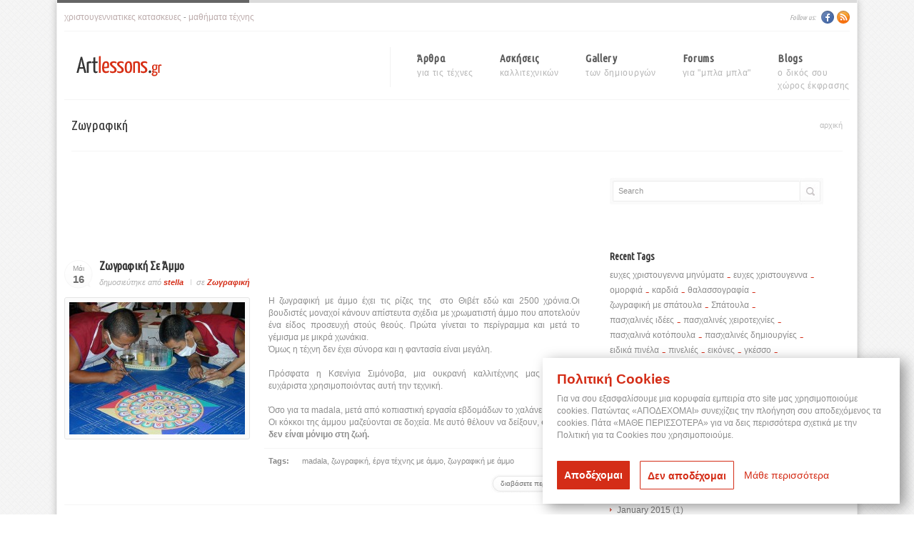

--- FILE ---
content_type: text/html; charset=utf-8
request_url: https://www.artlessons.gr/tags/%CE%B6%CF%89%CE%B3%CF%81%CE%B1%CF%86%CE%B9%CE%BA%CE%AE?page=2
body_size: 15300
content:
<!DOCTYPE html PUBLIC "-//W3C//DTD XHTML+RDFa 1.0//EN"
  "http://www.w3.org/MarkUp/DTD/xhtml-rdfa-1.dtd">
<html xmlns="http://www.w3.org/1999/xhtml" xmlns:og="http://ogp.me/ns#" xmlns:fb="http://ogp.me/ns/fb#" xml:lang="el" version="XHTML+RDFa 1.0" dir="ltr"
  
  xmlns:og="http://ogp.me/ns#"
  xmlns:article="http://ogp.me/ns/article#"
  xmlns:book="http://ogp.me/ns/book#"
  xmlns:profile="http://ogp.me/ns/profile#"
  xmlns:video="http://ogp.me/ns/video#"
  xmlns:product="http://ogp.me/ns/product#"
  xmlns:content="http://purl.org/rss/1.0/modules/content/"
  xmlns:dc="http://purl.org/dc/terms/"
  xmlns:foaf="http://xmlns.com/foaf/0.1/"
  xmlns:rdfs="http://www.w3.org/2000/01/rdf-schema#"
  xmlns:sioc="http://rdfs.org/sioc/ns#"
  xmlns:sioct="http://rdfs.org/sioc/types#"
  xmlns:skos="http://www.w3.org/2004/02/skos/core#"
  xmlns:xsd="http://www.w3.org/2001/XMLSchema#">
<head profile="http://www.w3.org/1999/xhtml/vocab">
  <meta http-equiv="Content-Type" content="text/html; charset=utf-8" />
  <meta http-equiv="Content-Type" content="text/html; charset=utf-8" />
<link rel="shortcut icon" href="https://www.artlessons.gr/sites/all/themes/clean/images/16x16.png" type="image/png" />
<link rel="alternate" type="application/rss+xml" title="RSS - ζωγραφική" href="https://www.artlessons.gr/taxonomy/term/84/feed" />
<meta name="keywords" content="ζωγραφική,Tags" />
<meta name="generator" content="Drupal 7 (https://www.drupal.org)" />
<link rel="canonical" href="https://www.artlessons.gr/tags/%CE%B6%CF%89%CE%B3%CF%81%CE%B1%CF%86%CE%B9%CE%BA%CE%AE" />
<link rel="shortlink" href="https://www.artlessons.gr/taxonomy/term/84" />
<meta property="og:site_name" content="Μαθήματα τέχνης - Artlessons.gr" />
<meta property="og:type" content="article" />
<meta property="og:url" content="https://www.artlessons.gr/tags/%CE%B6%CF%89%CE%B3%CF%81%CE%B1%CF%86%CE%B9%CE%BA%CE%AE" />
<meta property="og:title" content="ζωγραφική" />
  <title>ζωγραφική | Μαθήματα τέχνης - Artlessons.gr</title>
  <link href='//fonts.googleapis.com/css?family=Ubuntu+Condensed&subset=latin,greek' rel='stylesheet' type='text/css'>
  <script type="text/javascript" src="//assets.pinterest.com/js/pinit.js"></script>
  <meta property="fb:admins" content="518744151" />
  <meta property="fb:app_id" content="406400099375166" />
  
  <style type="text/css" media="all">
@import url("https://www.artlessons.gr/modules/system/system.base.css?qomq05");
@import url("https://www.artlessons.gr/modules/system/system.messages.css?qomq05");
@import url("https://www.artlessons.gr/modules/system/system.theme.css?qomq05");
</style>
<style type="text/css" media="all">
@import url("https://www.artlessons.gr/modules/comment/comment.css?qomq05");
@import url("https://www.artlessons.gr/modules/field/theme/field.css?qomq05");
@import url("https://www.artlessons.gr/sites/all/modules/google_cse/google_cse.css?qomq05");
@import url("https://www.artlessons.gr/modules/node/node.css?qomq05");
@import url("https://www.artlessons.gr/modules/search/search.css?qomq05");
@import url("https://www.artlessons.gr/modules/user/user.css?qomq05");
@import url("https://www.artlessons.gr/modules/forum/forum.css?qomq05");
@import url("https://www.artlessons.gr/sites/all/modules/views/css/views.css?qomq05");
</style>
<style type="text/css" media="all">
@import url("https://www.artlessons.gr/sites/all/modules/ctools/css/ctools.css?qomq05");
@import url("https://www.artlessons.gr/sites/all/modules/lightbox2/css/lightbox.css?qomq05");
</style>
<style type="text/css" media="all">
@import url("https://www.artlessons.gr/sites/all/themes/clean/css/default.css?qomq05");
@import url("https://www.artlessons.gr/sites/all/themes/clean/css/jquery.ad-gallery.css?qomq05");
@import url("https://www.artlessons.gr/sites/all/themes/clean/css/my_slider_style.css?qomq05");
@import url("https://www.artlessons.gr/sites/all/themes/clean/css/nivo-slider.css?qomq05");
@import url("https://www.artlessons.gr/sites/all/themes/clean/css/prettyPhoto.css?qomq05");
@import url("https://www.artlessons.gr/sites/all/themes/clean/css/style.css?qomq05");
@import url("https://www.artlessons.gr/sites/all/themes/clean/css/theme_style.css?qomq05");
@import url("https://www.artlessons.gr/sites/all/themes/clean/css/themes.css?qomq05");
</style>

  <script type="text/javascript" src="//ajax.googleapis.com/ajax/libs/jquery/1.10.2/jquery.min.js"></script>
<script type="text/javascript">
<!--//--><![CDATA[//><!--
window.jQuery || document.write("<script src='/sites/all/modules/jquery_update/replace/jquery/1.10/jquery.min.js'>\x3C/script>")
//--><!]]>
</script>
<script type="text/javascript" src="https://www.artlessons.gr/misc/jquery.once.js?v=1.2"></script>
<script type="text/javascript" src="https://www.artlessons.gr/misc/drupal.js?qomq05"></script>
<script type="text/javascript" src="https://www.artlessons.gr/sites/all/modules/google_cse/google_cse.js?qomq05"></script>
<script type="text/javascript" src="https://www.artlessons.gr/sites/default/files/languages/el_dMRaLZisSsdmsK67WWMLCqkeOkU7uUqCMh_bGr4ITX8.js?qomq05"></script>
<script type="text/javascript" src="https://www.artlessons.gr/sites/all/themes/clean/js/labs.core.js?qomq05"></script>
<script type="text/javascript" src="https://www.artlessons.gr/sites/all/themes/clean/js/jquery.inputstext.js?qomq05"></script>
<script type="text/javascript" src="https://www.artlessons.gr/sites/all/themes/clean/js/jquery.cycle.all.js?qomq05"></script>
<script type="text/javascript" src="https://www.artlessons.gr/sites/all/themes/clean/js/jquery.masonry.min.js?qomq05"></script>
<script type="text/javascript" src="https://www.artlessons.gr/sites/all/themes/clean/js/main.js?qomq05"></script>
<script type="text/javascript" src="https://www.artlessons.gr/sites/all/themes/clean/js/script.js?qomq05"></script>
<script type="text/javascript" src="https://www.artlessons.gr/sites/all/modules/lightbox2/js/lightbox.js?1766450785"></script>
<script type="text/javascript">
<!--//--><![CDATA[//><!--
jQuery.extend(Drupal.settings, {"basePath":"\/","pathPrefix":"","ajaxPageState":{"theme":"clean","theme_token":"aQf3R8jKkTSxtx_ac6Nag1KjZvumse5kg-gXxVKdo5U","js":{"\/\/ajax.googleapis.com\/ajax\/libs\/jquery\/1.10.2\/jquery.min.js":1,"0":1,"misc\/jquery.once.js":1,"misc\/drupal.js":1,"sites\/all\/modules\/google_cse\/google_cse.js":1,"public:\/\/languages\/el_dMRaLZisSsdmsK67WWMLCqkeOkU7uUqCMh_bGr4ITX8.js":1,"sites\/all\/themes\/clean\/js\/labs.core.js":1,"sites\/all\/themes\/clean\/js\/jquery.inputstext.js":1,"sites\/all\/themes\/clean\/js\/jquery.cycle.all.js":1,"sites\/all\/themes\/clean\/js\/jquery.masonry.min.js":1,"sites\/all\/themes\/clean\/js\/main.js":1,"sites\/all\/themes\/clean\/js\/script.js":1,"sites\/all\/modules\/lightbox2\/js\/lightbox.js":1},"css":{"modules\/system\/system.base.css":1,"modules\/system\/system.messages.css":1,"modules\/system\/system.theme.css":1,"modules\/comment\/comment.css":1,"modules\/field\/theme\/field.css":1,"sites\/all\/modules\/google_cse\/google_cse.css":1,"modules\/node\/node.css":1,"modules\/search\/search.css":1,"modules\/user\/user.css":1,"modules\/forum\/forum.css":1,"sites\/all\/modules\/views\/css\/views.css":1,"sites\/all\/modules\/ctools\/css\/ctools.css":1,"sites\/all\/modules\/lightbox2\/css\/lightbox.css":1,"sites\/all\/themes\/clean\/css\/default.css":1,"sites\/all\/themes\/clean\/css\/jquery.ad-gallery.css":1,"sites\/all\/themes\/clean\/css\/my_slider_style.css":1,"sites\/all\/themes\/clean\/css\/nivo-slider.css":1,"sites\/all\/themes\/clean\/css\/prettyPhoto.css":1,"sites\/all\/themes\/clean\/css\/style.css":1,"sites\/all\/themes\/clean\/css\/theme_style.css":1,"sites\/all\/themes\/clean\/css\/themes.css":1}},"googleCSE":{"cx":"","resultsWidth":600,"domain":"www.google.com","showWaterMark":true},"lightbox2":{"rtl":"0","file_path":"\/(\\w\\w\/)public:\/","default_image":"\/sites\/all\/modules\/lightbox2\/images\/brokenimage.jpg","border_size":10,"font_color":"000","box_color":"fff","top_position":"","overlay_opacity":"0.8","overlay_color":"000","disable_close_click":1,"resize_sequence":0,"resize_speed":400,"fade_in_speed":400,"slide_down_speed":600,"use_alt_layout":0,"disable_resize":0,"disable_zoom":0,"force_show_nav":0,"show_caption":1,"loop_items":0,"node_link_text":"","node_link_target":0,"image_count":"Image !current of !total","video_count":"Video !current of !total","page_count":"Page !current of !total","lite_press_x_close":"press \u003Ca href=\u0022#\u0022 onclick=\u0022hideLightbox(); return FALSE;\u0022\u003E\u003Ckbd\u003Ex\u003C\/kbd\u003E\u003C\/a\u003E to close","download_link_text":"","enable_login":false,"enable_contact":false,"keys_close":"c x 27","keys_previous":"p 37","keys_next":"n 39","keys_zoom":"z","keys_play_pause":"32","display_image_size":"original","image_node_sizes":"()","trigger_lightbox_classes":"","trigger_lightbox_group_classes":"","trigger_slideshow_classes":"","trigger_lightframe_classes":"","trigger_lightframe_group_classes":"","custom_class_handler":0,"custom_trigger_classes":"","disable_for_gallery_lists":true,"disable_for_acidfree_gallery_lists":true,"enable_acidfree_videos":true,"slideshow_interval":5000,"slideshow_automatic_start":true,"slideshow_automatic_exit":true,"show_play_pause":true,"pause_on_next_click":false,"pause_on_previous_click":true,"loop_slides":false,"iframe_width":600,"iframe_height":400,"iframe_border":1,"enable_video":0},"better_exposed_filters":{"views":{"tagadelic":{"displays":{"block_1":{"filters":[]}}},"archive":{"displays":{"block":{"filters":[]}}},"askiseis_latest":{"displays":{"block_1":{"filters":[]}}},"NodeInTheSameTerm":{"displays":{"block_1":{"filters":[]}}},"Recent_blog_block":{"displays":{"block_1":{"filters":[]}}}}}});
//--><!]]>
</script>
<script type="text/javascript"><!--//--><![CDATA[//><!--
	var appConfig = {'type' : '', 'arg0' : 'taxonomy', 'arg1' : 'term'};
//--><!]]></script>

<style type="text/css" media="all">@import "/gdpr_cookies/cookies.css?6";</style>
<script type="text/javascript" src="/gdpr_cookies/cookies.js?6"></script>

</head>
<body class="html not-front not-logged-in one-sidebar sidebar-first page-taxonomy page-taxonomy-term page-taxonomy-term- page-taxonomy-term-84" >
<!-- Load Facebook SDK for JavaScript -->
<div id="fb-root"></div>
      <script>
        window.fbAsyncInit = function() {
          FB.init({
            xfbml            : true,
            version          : 'v9.0'
          });
        };

        (function(d, s, id) {
        var js, fjs = d.getElementsByTagName(s)[0];
        if (d.getElementById(id)) return;
        js = d.createElement(s); js.id = id;
        js.src = 'https://connect.facebook.net/el_GR/sdk/xfbml.customerchat.js';
        fjs.parentNode.insertBefore(js, fjs);
      }(document, 'script', 'facebook-jssdk'));</script>

      <!-- Your Chat Plugin code -->
      <div class="fb-customerchat"
        attribution="setup_tool"
        page_id="312710102121657">
      </div>

  <div id="wrapper">
	
    <div id="header">
    	<div class="inner">
			<div class="block_top_navigation">
	        	<div class="col_1">
	            	<p><a href="/tags/χριστουγεννιάτικες-κατασκευές">χριστουγεννιατικες κατασκευες</a> - <a href="/τέχνες">μαθήματα τέχνης</a></p> 	            </div>
	        	<div class="col_2">
	            	<div class="block_social_top">
                    	<p>Follow us:</p>
	                	<a href="https://facebook.com/artlessons.gr" class="facebook">Facebook</a>
                        <a href="/feed/" class="rss">Rss</a>
	                </div>
	            </div>
            </div>
            <div class="line"></div>
            <div class="block_mid">
	            <div id="logo">
	            	<a href="/"><img src="/sites/all/themes/clean/images/logo.png" alt="Μαθήματα τέχνης - ArtLessons.gr" title="Μαθήματα τέχνης - ArtLessons.gr" /></a>
	            </div>
                <div id="menu">
                	<ul class="menu"><li class="first expanded menu-284"><a href="/%CF%84%CE%AD%CF%87%CE%BD%CE%B5%CF%82" title=" για τις τέχνες">άρθρα<span> για τις τέχνες</span></a><ul class="menu"><li class="first leaf menu-289"><a href="/%CF%84%CE%AD%CF%87%CE%BD%CE%B5%CF%82/%CE%B6%CF%89%CE%B3%CF%81%CE%B1%CF%86%CE%B9%CE%BA%CE%AE" title="">ΖΩΓΡΑΦΙΚΗ</a></li>
<li class="leaf menu-287"><a href="/%CF%84%CE%AD%CF%87%CE%BD%CE%B5%CF%82/%CF%87%CF%81%CF%89%CE%BC%CE%B1%CF%84%CE%BF%CE%BB%CE%BF%CE%B3%CE%AF%CE%B1" title="">ΧΡΩΜΑΤΟΛΟΓΙΑ</a></li>
<li class="leaf menu-1835"><a href="/%CF%84%CE%AD%CF%87%CE%BD%CE%B5%CF%82/%CF%80%CF%81%CE%BF%CE%BF%CF%80%CF%84%CE%B9%CE%BA%CE%AE" title="">ΠΡΟΟΠΤΙΚΗ</a></li>
<li class="leaf menu-288"><a href="/%CF%84%CE%AD%CF%87%CE%BD%CE%B5%CF%82/%CE%B9%CF%83%CF%84%CE%BF%CF%81%CE%AF%CE%B1-%CF%84%CE%B7%CF%82-%CF%84%CE%AD%CF%87%CE%BD%CE%B7%CF%82" title="">ΙΣΤΟΡΙΑ ΤΗΣ ΤΕΧΝΗΣ</a></li>
<li class="leaf menu-286"><a href="/%CF%84%CE%AD%CF%87%CE%BD%CE%B5%CF%82/%CE%B3%CE%BB%CF%85%CF%80%CF%84%CE%B9%CE%BA%CE%AE" title="">ΓΛΥΠΤΙΚΗ</a></li>
<li class="leaf menu-285"><a href="/%CF%84%CE%AD%CF%87%CE%BD%CE%B5%CF%82/%CE%B1%CE%B3%CE%B9%CE%BF%CE%B3%CF%81%CE%B1%CF%86%CE%AF%CE%B1" title="">ΑΓΙΟΓΡΑΦΙΑ</a></li>
<li class="leaf menu-1766"><a href="/%CF%84%CE%AD%CF%87%CE%BD%CE%B5%CF%82/%CF%87%CE%B5%CE%B9%CF%81%CE%BF%CF%84%CE%B5%CF%87%CE%BD%CE%AF%CE%B1" title="">ΧΕΙΡΟΤΕΧΝΙΑ</a></li>
<li class="last leaf menu-379"><a href="/%CF%84%CE%AD%CF%87%CE%BD%CE%B5%CF%82/%CE%BC%CE%BF%CF%85%CF%83%CE%B9%CE%BA%CE%AE" title="">ΜΟΥΣΙΚΗ</a></li>
</ul></li>
<li class="expanded menu-377"><a href="/%CE%B1%CF%83%CE%BA%CE%AE%CF%83%CE%B5%CE%B9%CF%82" title=" καλλιτεχνικών">ασκήσεις<span> καλλιτεχνικών</span></a><ul class="menu"><li class="first leaf menu-280"><a href="/%CE%B1%CF%83%CE%BA%CE%AE%CF%83%CE%B5%CE%B9%CF%82/%CE%BC%CE%B1%CE%B8%CE%AE%CE%BC%CE%B1%CF%84%CE%B1-%CE%B6%CF%89%CE%B3%CF%81%CE%B1%CF%86%CE%B9%CE%BA%CE%AE%CF%82" title="">ΖΩΓΡΑΦΙΚΗΣ</a></li>
<li class="leaf menu-282"><a href="/%CE%B1%CF%83%CE%BA%CE%AE%CF%83%CE%B5%CE%B9%CF%82/%CE%BC%CE%B1%CE%B8%CE%AE%CE%BC%CE%B1%CF%84%CE%B1-%CF%87%CF%81%CF%89%CE%BC%CE%B1%CF%84%CE%BF%CE%BB%CE%BF%CE%B3%CE%AF%CE%B1%CF%82" title="">ΧΡΩΜΑΤΟΛΟΓΙΑΣ</a></li>
<li class="leaf menu-279"><a href="/%CE%B1%CF%83%CE%BA%CE%AE%CF%83%CE%B5%CE%B9%CF%82/%CE%BC%CE%B1%CE%B8%CE%AE%CE%BC%CE%B1%CF%84%CE%B1-%CE%B3%CE%BB%CF%85%CF%80%CF%84%CE%B9%CE%BA%CE%AE%CF%82" title="">ΓΛΥΠΤΙΚΗΣ</a></li>
<li class="last leaf menu-281"><a href="/%CE%B1%CF%83%CE%BA%CE%AE%CF%83%CE%B5%CE%B9%CF%82/%CE%BC%CE%B1%CE%B8%CE%AE%CE%BC%CE%B1%CF%84%CE%B1-%CE%BC%CE%BF%CF%85%CF%83%CE%B9%CE%BA%CE%AE%CF%82" title="">ΜΟΥΣΙΚΗΣ</a></li>
</ul></li>
<li class="leaf menu-297"><a href="/gallery" title=" των δημιουργών">gallery<span> των δημιουργών</span></a></li>
<li class="leaf menu-265"><a href="/forum" title=" για &quot;μπλα μπλα&quot;">forums<span> για "μπλα μπλα"</span></a></li>
<li class="last leaf menu-318"><a href="/blogs" title=" ο δικός σου χώρος έκφρασης">blogs<span> ο δικός σου<br> χώρος έκφρασης</span></a></li>
</ul>                </div>
            </div>
            <div class="line"></div>
        </div>
	</div>
	
	<div id="content">
    	<div class="inner">
        	<div class="top_rows">
	        	<div class="page_title">
	            	<h1>ζωγραφική</h1>
	                
	                	                <div class="page_navigation">
	                	<ul><li><a href="/">αρχική</a></li><li></li></ul>  
	                </div>
	            </div>
	            <div class="line"></div>
           </div>
           <div class="separator topseparator">
           		            	<div class="tabsarea">
	            	<div class="tabsitem"></div>
			       	<div class="tabsitem"></div>
	            	<div class="tabsitem"></div>
            	</div>
           </div>
            
            
            
           <div class="block_cont_left">
           	
           				 <div class="top_area">
			 	  <div class="region region-top-area">
    <div id="block-block-21" class="block block-block clearfix">
  <div class="top"> </div>
  <div class="block-inner">
  
		            
		<div class="content" >
		  <div style="height:105px;">
<script type="text/javascript"><!--
google_ad_client = "ca-pub-4646119510771431";
/* Artlessons - 728x90 */
google_ad_slot = "7823373710";
google_ad_width = 728;
google_ad_height = 90;
//-->
</script>
<script type="text/javascript" src="https://pagead2.googlesyndication.com/pagead/show_ads.js">
</script>
</div>		</div>
		
  </div>
  <div class="bottom"> </div>
</div>  </div><!-- /.region -->
			 </div>
			           	
              			  			  			  			  	      	  		      
		        <div class="region region-content">
    <div id="block-system-main" class="block block-system clearfix">
  <div class="top"> </div>
  <div class="block-inner">
  
		            
		<div class="content" >
		             	<div id="node-974" class="node node-post node-promoted node-teaser block_blog_type3 nodeteaser">
                   
                    	<div class="title">
	                    	<div class="date">
	                        	<p>Μάι <b>16</b></p>
	                        </div>
	                        <div class="blog_info">
	                        	<h3><a href="/%CF%84%CE%AD%CF%87%CE%BD%CE%B5%CF%82/%CE%B6%CF%89%CE%B3%CF%81%CE%B1%CF%86%CE%B9%CE%BA%CE%AE/%CE%B6%CF%89%CE%B3%CF%81%CE%B1%CF%86%CE%B9%CE%BA%CE%AE-%CF%83%CE%B5-%CE%AC%CE%BC%CE%BC%CE%BF">ζωγραφική σε άμμο</a></h3>
	                            <ul>
	                            	<li><i>δημοσιεύτηκε από</i> <span rel="sioc:has_creator"><a href="/user/stella" title="Προβολή προσωπικού προφίλ." class="username" xml:lang="" about="/user/stella" typeof="sioc:UserAccount" property="foaf:name" datatype="">stella</a></span></li>
	                                <li><i>σε</i> <a href="/%CF%84%CE%AD%CF%87%CE%BD%CE%B5%CF%82/%CE%B6%CF%89%CE%B3%CF%81%CE%B1%CF%86%CE%B9%CE%BA%CE%AE" typeof="skos:Concept" property="rdfs:label skos:prefLabel" datatype="">Ζωγραφική</a></li>
	                                <li class="comments_count"><a href="/%CF%84%CE%AD%CF%87%CE%BD%CE%B5%CF%82/%CE%B6%CF%89%CE%B3%CF%81%CE%B1%CF%86%CE%B9%CE%BA%CE%AE/%CE%B6%CF%89%CE%B3%CF%81%CE%B1%CF%86%CE%B9%CE%BA%CE%AE-%CF%83%CE%B5-%CE%AC%CE%BC%CE%BC%CE%BF">0</a> comments</li>
	                            </ul>
	                        </div>
	                    </div>
                    
                    	                    <div class="post_pic shadow_img">
	                    	<div>
	 							<a href="/%CF%84%CE%AD%CF%87%CE%BD%CE%B5%CF%82/%CE%B6%CF%89%CE%B3%CF%81%CE%B1%CF%86%CE%B9%CE%BA%CE%AE/%CE%B6%CF%89%CE%B3%CF%81%CE%B1%CF%86%CE%B9%CE%BA%CE%AE-%CF%83%CE%B5-%CE%AC%CE%BC%CE%BC%CE%BF"><img src="https://www.artlessons.gr/sites/default/files/styles/blog3_thump/public/%CE%B6%CF%89%CE%B3%CF%81%CE%B1%CF%86%CE%B9%CE%BA%CE%AE%20%CF%83%CE%B5%20%CE%AC%CE%BC%CE%BC%CE%BF.madala.jpg?itok=9qn9SDCz"></a>
	                        </div>
	                    </div>
	                                    <div class="block_content ">
	                    <div class="blog_content">
	                    		                    		                    	 
			                			                			                	                    	<!--
THIS FILE IS NOT USED AND IS HERE AS A STARTING POINT FOR CUSTOMIZATION ONLY.
See http://api.drupal.org/api/function/theme_field/7 for details.
After copying this file to your theme's folder and customizing it, remove this
HTML comment.
-->
<div class="field field-name-body field-type-text-with-summary field-label-hidden"><div class="furvus1"></div>
    <div class="field-items">
          <div class="field-item even" property="content:encoded">
      
      	<p>Η ζωγραφική με άμμο έχει τις ρίζες της  στο Θιβέτ εδώ και 2500 χρόνια.Οι βουδιστές μοναχοί κάνουν απίστευτα σχέδια με χρωματιστή άμμο που αποτελούν ένα είδος προσευχή στούς θεούς. Πρώτα γίνεται το περίγραμμα και μετά το γέμισμα με μικρά χωνάκια.<br />Όμως η τέχνη δεν έχει σύνορα και η φαντασία είναι μεγάλη.<br /><br />Πρόσφατα η Κσενίγια Σιμόνοβα, μια ουκρανή καλλιτέχνης μας εξέπληξε ευχάριστα χρησιμοποιόντας αυτή την τεχνική.<br /><br />Όσο για τα madala, μετά από κοπιαστική εργασία εβδομάδων το χαλάνε.<br />Οι κόκκοι της άμμου μαζεύονται σε δοχεία. Mε αυτό θέλουν να δείξουν, <strong>ότι τίποτα δεν είναι μόνιμο στη ζωή.</strong>      	
                </div>
     
  </div>
</div>
							
															<div class="tags teasertags">
				                    <p><b>Tags:</b></p>
				                    <p class="links"><a href="/tags/madala" typeof="skos:Concept" property="rdfs:label skos:prefLabel" datatype="">madala</a>, <a href="/tags/%CE%B6%CF%89%CE%B3%CF%81%CE%B1%CF%86%CE%B9%CE%BA%CE%AE" typeof="skos:Concept" property="rdfs:label skos:prefLabel" datatype="" class="active">ζωγραφική</a>, <a href="/tags/%CE%AD%CF%81%CE%B3%CE%B1-%CF%84%CE%AD%CF%87%CE%BD%CE%B7%CF%82-%CE%BC%CE%B5-%CE%AC%CE%BC%CE%BC%CE%BF" typeof="skos:Concept" property="rdfs:label skos:prefLabel" datatype="">έργα τέχνης με άμμο</a>, <a href="/tags/%CE%B6%CF%89%CE%B3%CF%81%CE%B1%CF%86%CE%B9%CE%BA%CE%AE-%CE%BC%CE%B5-%CE%AC%CE%BC%CE%BC%CE%BF" typeof="skos:Concept" property="rdfs:label skos:prefLabel" datatype="">ζωγραφική με άμμο</a></p>
					            </div>	                    	
	                    		                    	<div class="toright"><ul class="links inline"><li class="node-readmore first last"><a href="/%CF%84%CE%AD%CF%87%CE%BD%CE%B5%CF%82/%CE%B6%CF%89%CE%B3%CF%81%CE%B1%CF%86%CE%B9%CE%BA%CE%AE/%CE%B6%CF%89%CE%B3%CF%81%CE%B1%CF%86%CE%B9%CE%BA%CE%AE-%CF%83%CE%B5-%CE%AC%CE%BC%CE%BC%CE%BF" rel="tag" title="ζωγραφική σε άμμο"><span class="button"><span class="left"><span class="right">διαβάσετε περισσοτερα <span class="element-invisible"> σχετικά με ζωγραφική σε άμμο</span> </span></span></span></a></li>
</ul></div>
	                    </div>
                	</div>
                </div>
				<div class="separator_7"></div>
				<div class="line"></div>
				<div class="separator_7"></div>
           	<div id="node-952" class="node node-post node-teaser block_blog_type3 nodeteaser">
                   
                    	<div class="title">
	                    	<div class="date">
	                        	<p>Μάι <b>08</b></p>
	                        </div>
	                        <div class="blog_info">
	                        	<h3><a href="/%CF%84%CE%AD%CF%87%CE%BD%CE%B5%CF%82/%CE%B6%CF%89%CE%B3%CF%81%CE%B1%CF%86%CE%B9%CE%BA%CE%AE/%CF%80%CF%89%CF%82-%CE%B6%CF%89%CE%B3%CF%81%CE%B1%CF%86%CE%AF%CE%B6%CE%BF%CF%85%CE%BC%CE%B5-%CE%BC%CE%B5-%CF%80%CE%B1%CF%83%CF%84%CE%AD%CE%BB">Πως ζωγραφίζουμε με παστέλ</a></h3>
	                            <ul>
	                            	<li><i>δημοσιεύτηκε από</i> <span rel="sioc:has_creator"><a href="/user/stella" title="Προβολή προσωπικού προφίλ." class="username" xml:lang="" about="/user/stella" typeof="sioc:UserAccount" property="foaf:name" datatype="">stella</a></span></li>
	                                <li><i>σε</i> <a href="/%CF%84%CE%AD%CF%87%CE%BD%CE%B5%CF%82/%CE%B6%CF%89%CE%B3%CF%81%CE%B1%CF%86%CE%B9%CE%BA%CE%AE" typeof="skos:Concept" property="rdfs:label skos:prefLabel" datatype="">Ζωγραφική</a></li>
	                                <li class="comments_count"><a href="/%CF%84%CE%AD%CF%87%CE%BD%CE%B5%CF%82/%CE%B6%CF%89%CE%B3%CF%81%CE%B1%CF%86%CE%B9%CE%BA%CE%AE/%CF%80%CF%89%CF%82-%CE%B6%CF%89%CE%B3%CF%81%CE%B1%CF%86%CE%AF%CE%B6%CE%BF%CF%85%CE%BC%CE%B5-%CE%BC%CE%B5-%CF%80%CE%B1%CF%83%CF%84%CE%AD%CE%BB">0</a> comments</li>
	                            </ul>
	                        </div>
	                    </div>
                    
                    	                    <div class="post_pic shadow_img">
	                    	<div>
	 							<a href="/%CF%84%CE%AD%CF%87%CE%BD%CE%B5%CF%82/%CE%B6%CF%89%CE%B3%CF%81%CE%B1%CF%86%CE%B9%CE%BA%CE%AE/%CF%80%CF%89%CF%82-%CE%B6%CF%89%CE%B3%CF%81%CE%B1%CF%86%CE%AF%CE%B6%CE%BF%CF%85%CE%BC%CE%B5-%CE%BC%CE%B5-%CF%80%CE%B1%CF%83%CF%84%CE%AD%CE%BB"><img src="https://www.artlessons.gr/sites/default/files/styles/blog3_thump/public/stella_2007_Oct_Fri_1191592967_site_0.jpg?itok=Z05wW9Zy"></a>
	                        </div>
	                    </div>
	                                    <div class="block_content ">
	                    <div class="blog_content">
	                    		                    		                    	 
			                			                			                	                    	<!--
THIS FILE IS NOT USED AND IS HERE AS A STARTING POINT FOR CUSTOMIZATION ONLY.
See http://api.drupal.org/api/function/theme_field/7 for details.
After copying this file to your theme's folder and customizing it, remove this
HTML comment.
-->
<div class="field field-name-body field-type-text-with-summary field-label-hidden"><div class="furvus1"></div>
    <div class="field-items">
          <div class="field-item even" property="content:encoded">
      
      	<p><strong>Παστέλ:</strong><br />Είναι ένα μέσο που αποτελείται από στεγνή χρωστική ύλη ανακατεμένη με συνθετικό υλικό συνήθως <strong>αραβικό γόμα</strong>. Το μείγμα χύνεται σε καλούπια απ τα οποία προκύπτουν εύθραυστα ραβδάκια στο μέγεθος δακτύλου.<br />Όταν αυτά τα ραβδάκια τριφτούν πάνω σε κατάλληλο χαρτί αφήνουν μια λεπτή πούδρα που κολλάει στο χαρτί.<br />Υπάρχουν μαλακά παστέλ που όταν τριφτούν απαλά παρουσιάζουν μια στρώση χρώματος παρόμοια με εκείνη των ελαιοχρωμάτων.<br />Ο Εντκαρτ Ντεγκά, ένας από τους καλύτερους παστελίστες όλως των εποχών, ανακάλυψε όλες τις εκφραστικές δυνατότητες των παστέλ.      	
                </div>
     
  </div>
</div>
							
															<div class="tags teasertags">
				                    <p><b>Tags:</b></p>
				                    <p class="links"><a href="/tags/%CF%87%CF%81%CF%89%CE%BC%CE%B1%CF%84%CE%B1" typeof="skos:Concept" property="rdfs:label skos:prefLabel" datatype="">Χρωματα</a>, <a href="/tags/%CE%B6%CF%89%CE%B3%CF%81%CE%B1%CF%86%CE%B9%CE%BA%CE%AE" typeof="skos:Concept" property="rdfs:label skos:prefLabel" datatype="" class="active">ζωγραφική</a>, <a href="/tags/%CE%B6%CF%89%CE%B3%CF%81%CE%B1%CF%86%CE%AF%CE%B6%CF%89" typeof="skos:Concept" property="rdfs:label skos:prefLabel" datatype="">ζωγραφίζω</a>, <a href="/%CF%80%CF%89%CF%82-%CE%BD%CE%B1-%CE%B6%CF%89%CE%B3%CF%81%CE%B1%CF%86%CE%B9%CF%83%CF%89" typeof="skos:Concept" property="rdfs:label skos:prefLabel" datatype="">πως να ζωγραφισω</a></p>
					            </div>	                    	
	                    		                    	<div class="toright"><ul class="links inline"><li class="node-readmore first last"><a href="/%CF%84%CE%AD%CF%87%CE%BD%CE%B5%CF%82/%CE%B6%CF%89%CE%B3%CF%81%CE%B1%CF%86%CE%B9%CE%BA%CE%AE/%CF%80%CF%89%CF%82-%CE%B6%CF%89%CE%B3%CF%81%CE%B1%CF%86%CE%AF%CE%B6%CE%BF%CF%85%CE%BC%CE%B5-%CE%BC%CE%B5-%CF%80%CE%B1%CF%83%CF%84%CE%AD%CE%BB" rel="tag" title="Πως ζωγραφίζουμε με παστέλ"><span class="button"><span class="left"><span class="right">διαβάσετε περισσοτερα <span class="element-invisible"> σχετικά με Πως ζωγραφίζουμε με παστέλ</span> </span></span></span></a></li>
</ul></div>
	                    </div>
                	</div>
                </div>
				<div class="separator_7"></div>
				<div class="line"></div>
				<div class="separator_7"></div>
           	<div id="node-951" class="node node-post node-teaser block_blog_type3 nodeteaser">
                   
                    	<div class="title">
	                    	<div class="date">
	                        	<p>Μάι <b>08</b></p>
	                        </div>
	                        <div class="blog_info">
	                        	<h3><a href="/%CF%84%CE%AD%CF%87%CE%BD%CE%B5%CF%82/%CE%B9%CF%83%CF%84%CE%BF%CF%81%CE%AF%CE%B1-%CF%84%CE%B7%CF%82-%CF%84%CE%AD%CF%87%CE%BD%CE%B7%CF%82/%CE%B8%CE%B5%CF%8C%CF%86%CE%B9%CE%BB%CE%BF%CF%82">Θεόφιλος </a></h3>
	                            <ul>
	                            	<li><i>δημοσιεύτηκε από</i> <span rel="sioc:has_creator"><a href="/user/stella" title="Προβολή προσωπικού προφίλ." class="username" xml:lang="" about="/user/stella" typeof="sioc:UserAccount" property="foaf:name" datatype="">stella</a></span></li>
	                                <li><i>σε</i> <a href="/%CF%84%CE%AD%CF%87%CE%BD%CE%B5%CF%82/%CE%B9%CF%83%CF%84%CE%BF%CF%81%CE%AF%CE%B1-%CF%84%CE%B7%CF%82-%CF%84%CE%AD%CF%87%CE%BD%CE%B7%CF%82" typeof="skos:Concept" property="rdfs:label skos:prefLabel" datatype="">Ιστορία της Τέχνης</a></li>
	                                <li class="comments_count"><a href="/%CF%84%CE%AD%CF%87%CE%BD%CE%B5%CF%82/%CE%B9%CF%83%CF%84%CE%BF%CF%81%CE%AF%CE%B1-%CF%84%CE%B7%CF%82-%CF%84%CE%AD%CF%87%CE%BD%CE%B7%CF%82/%CE%B8%CE%B5%CF%8C%CF%86%CE%B9%CE%BB%CE%BF%CF%82">0</a> comments</li>
	                            </ul>
	                        </div>
	                    </div>
                    
                    	                    <div class="post_pic shadow_img">
	                    	<div>
	 							<a href="/%CF%84%CE%AD%CF%87%CE%BD%CE%B5%CF%82/%CE%B9%CF%83%CF%84%CE%BF%CF%81%CE%AF%CE%B1-%CF%84%CE%B7%CF%82-%CF%84%CE%AD%CF%87%CE%BD%CE%B7%CF%82/%CE%B8%CE%B5%CF%8C%CF%86%CE%B9%CE%BB%CE%BF%CF%82"><img src="https://www.artlessons.gr/sites/default/files/styles/blog3_thump/public/%CE%B8%CE%B5%CE%BF%CF%86%CE%B9%CE%BB%CE%BF%CF%82.jpg?itok=WkQ8mUrb"></a>
	                        </div>
	                    </div>
	                                    <div class="block_content ">
	                    <div class="blog_content">
	                    		                    		                    	 
			                			                			                	                    	<!--
THIS FILE IS NOT USED AND IS HERE AS A STARTING POINT FOR CUSTOMIZATION ONLY.
See http://api.drupal.org/api/function/theme_field/7 for details.
After copying this file to your theme's folder and customizing it, remove this
HTML comment.
-->
<div class="field field-name-body field-type-text-with-summary field-label-hidden"><div class="furvus1"></div>
    <div class="field-items">
          <div class="field-item even" property="content:encoded">
      
      	<p>Ο Θεόφιλος Χατζημιχαήλ ή Θεόφιλος Κεφαλάς ή Κεφάλας, όπως ήταν το πραγματικό του όνομα (Βαρειά Μυτιλήνης, 1870; – Βαρειά Μυτιλήνης, 24 Μαρτίου; 1934), γνωστός απλά και ως Θεόφιλος, ήταν μείζων λαϊκός ζωγράφος της νεοελληνικής τέχνης.<br />Κυρίαρχο στοιχείο του έργου του είναι η ελληνικότητά του και η εικονογράφηση της ελληνικής λαϊκής παράδοσης και ιστορίας.      	
                </div>
     
  </div>
</div>
							
															<div class="tags teasertags">
				                    <p><b>Tags:</b></p>
				                    <p class="links"><a href="/tags/%CE%B6%CF%89%CE%B3%CF%81%CE%B1%CF%86%CE%B9%CE%BA%CE%AE" typeof="skos:Concept" property="rdfs:label skos:prefLabel" datatype="" class="active">ζωγραφική</a>, <a href="/tags/%CE%BB%CE%B1%CE%B9%CE%BA%CE%BF%CE%AF-%CE%B6%CF%89%CE%B3%CF%81%CE%AC%CF%86%CE%BF%CE%B9" typeof="skos:Concept" property="rdfs:label skos:prefLabel" datatype="">λαικοί ζωγράφοι</a></p>
					            </div>	                    	
	                    		                    	<div class="toright"><ul class="links inline"><li class="node-readmore first last"><a href="/%CF%84%CE%AD%CF%87%CE%BD%CE%B5%CF%82/%CE%B9%CF%83%CF%84%CE%BF%CF%81%CE%AF%CE%B1-%CF%84%CE%B7%CF%82-%CF%84%CE%AD%CF%87%CE%BD%CE%B7%CF%82/%CE%B8%CE%B5%CF%8C%CF%86%CE%B9%CE%BB%CE%BF%CF%82" rel="tag" title="Θεόφιλος "><span class="button"><span class="left"><span class="right">διαβάσετε περισσοτερα <span class="element-invisible"> σχετικά με Θεόφιλος </span> </span></span></span></a></li>
</ul></div>
	                    </div>
                	</div>
                </div>
				<div class="separator_7"></div>
				<div class="line"></div>
				<div class="separator_7"></div>
           	<div id="node-946" class="node node-post node-teaser block_blog_type3 nodeteaser">
                   
                    	<div class="title">
	                    	<div class="date">
	                        	<p>Μάι <b>08</b></p>
	                        </div>
	                        <div class="blog_info">
	                        	<h3><a href="/%CF%84%CE%AD%CF%87%CE%BD%CE%B5%CF%82/%CE%B9%CF%83%CF%84%CE%BF%CF%81%CE%AF%CE%B1-%CF%84%CE%B7%CF%82-%CF%84%CE%AD%CF%87%CE%BD%CE%B7%CF%82/%CF%83%CE%B1%CE%BB%CE%B2%CE%B1%CE%B4%CF%8C%CF%81-%CE%BD%CF%84%CE%B1%CE%BB%CE%AF">Σαλβαδόρ Νταλί</a></h3>
	                            <ul>
	                            	<li><i>δημοσιεύτηκε από</i> <span rel="sioc:has_creator"><a href="/user/stella" title="Προβολή προσωπικού προφίλ." class="username" xml:lang="" about="/user/stella" typeof="sioc:UserAccount" property="foaf:name" datatype="">stella</a></span></li>
	                                <li><i>σε</i> <a href="/%CF%84%CE%AD%CF%87%CE%BD%CE%B5%CF%82/%CE%B9%CF%83%CF%84%CE%BF%CF%81%CE%AF%CE%B1-%CF%84%CE%B7%CF%82-%CF%84%CE%AD%CF%87%CE%BD%CE%B7%CF%82" typeof="skos:Concept" property="rdfs:label skos:prefLabel" datatype="">Ιστορία της Τέχνης</a></li>
	                                <li class="comments_count"><a href="/%CF%84%CE%AD%CF%87%CE%BD%CE%B5%CF%82/%CE%B9%CF%83%CF%84%CE%BF%CF%81%CE%AF%CE%B1-%CF%84%CE%B7%CF%82-%CF%84%CE%AD%CF%87%CE%BD%CE%B7%CF%82/%CF%83%CE%B1%CE%BB%CE%B2%CE%B1%CE%B4%CF%8C%CF%81-%CE%BD%CF%84%CE%B1%CE%BB%CE%AF">0</a> comments</li>
	                            </ul>
	                        </div>
	                    </div>
                    
                    	                    <div class="post_pic shadow_img">
	                    	<div>
	 							<a href="/%CF%84%CE%AD%CF%87%CE%BD%CE%B5%CF%82/%CE%B9%CF%83%CF%84%CE%BF%CF%81%CE%AF%CE%B1-%CF%84%CE%B7%CF%82-%CF%84%CE%AD%CF%87%CE%BD%CE%B7%CF%82/%CF%83%CE%B1%CE%BB%CE%B2%CE%B1%CE%B4%CF%8C%CF%81-%CE%BD%CF%84%CE%B1%CE%BB%CE%AF"><img src="https://www.artlessons.gr/sites/default/files/styles/blog3_thump/public/%CE%BD%CF%84%CE%B1%CE%BB%CE%AF%20%CF%86%CF%89%CF%84%CF%8C.jpg?itok=389ria9a"></a>
	                        </div>
	                    </div>
	                                    <div class="block_content ">
	                    <div class="blog_content">
	                    		                    		                    	 
			                			                			                	                    	<!--
THIS FILE IS NOT USED AND IS HERE AS A STARTING POINT FOR CUSTOMIZATION ONLY.
See http://api.drupal.org/api/function/theme_field/7 for details.
After copying this file to your theme's folder and customizing it, remove this
HTML comment.
-->
<div class="field field-name-body field-type-text-with-summary field-label-hidden"><div class="furvus1"></div>
    <div class="field-items">
          <div class="field-item even" property="content:encoded">
      
      	<p>Ο Σαλβαδόρ Νταλί (11 Μαΐου 1904 — 3 Ιανουαρίου 1989) ήταν ένας από τους σημαντικότερους Ισπανούς ζωγράφους.<br />Ο Σαλβαδόρ Νταλί έλεγε:</p><ul><li>Κάθε μέρα που ξυπνώ, γνωρίζω μια υπέρτατη ευτυχία : το να είμαι ο Σαλβαδόρ Νταλί. Κι αναρωτιέμαι, έκθαμβος, τι εκπληκτικό πράγμα θα κάνει σήμερα, αυτός ο Σαλβαδόρ Νταλί.</li><li>Η μόνη διαφορά μου με έναν τρελό είναι πως εγώ δεν είμαι τρελός.</li><li>La única diferencia entre un loco y yo es que yo no estoy loco.</li><li>Η μόνη διαφορά μου με τους υπερρεαλιστές είναι πως εγώ είμαι υπερρεαλιστής.</li><li>Στα έξι μου ήθελα να γίνω μάγειρας. Στα εφτά, Ναπολέων. Οι φιλοδοξίες μου δεν έπαψαν ποτέ να μεγαλώνουν. (Παρανοϊκο-κριτική)</li><li>Το σημαντικό είναι να εξαπλώσετε την σύγχυση, όχι να την καταργήσετε.</li><li>Το χειρότερο πράγμα είναι η ελευθερία. Η ελευθερία κάθε είδους είναι το χειρότερο για την δημιουργικότητα. Ο Νταλί πέρασε δύο μήνες σε φυλακή της Ισπανίας και αυτοί οι δύο μήνες ήταν οι πιο χαρούμενες στιγμές στη ζωή μου.</li><li>Συνέντευξη του 1974 που δημοσιεύτηκε στο περιοδικό Exposure το 1990.</li><li>Η ζωγραφική είναι η ειλικρινέστερη των τεχνών. Δεν υπάρχει τρόπος να παραπλανήσει. Είναι είτε καλή είτε κακή.</li></ul><p>      	
                </div>
     
  </div>
</div>
							
															<div class="tags teasertags">
				                    <p><b>Tags:</b></p>
				                    <p class="links"><a href="/tags/%CE%B6%CF%89%CE%B3%CF%81%CE%AC%CF%86%CE%BF%CE%B9" typeof="skos:Concept" property="rdfs:label skos:prefLabel" datatype="">ζωγράφοι</a>, <a href="/tags/%CE%B6%CF%89%CE%B3%CF%81%CE%B1%CF%86%CE%B9%CE%BA%CE%AE" typeof="skos:Concept" property="rdfs:label skos:prefLabel" datatype="" class="active">ζωγραφική</a>, <a href="/tags/%CF%83%CE%BF%CF%85%CF%81%CE%B5%CE%B1%CE%BB%CE%B9%CF%83%CF%84%CE%AD%CF%82-%CE%B6%CF%89%CE%B3%CF%81%CE%AC%CF%86%CE%BF%CE%B9" typeof="skos:Concept" property="rdfs:label skos:prefLabel" datatype="">σουρεαλιστές ζωγράφοι</a>, <a href="/tags/%CF%85%CF%80%CE%B5%CF%81%CF%81%CE%B5%CE%B1%CE%BB%CE%B9%CF%83%CE%BC%CF%8C%CF%82" typeof="skos:Concept" property="rdfs:label skos:prefLabel" datatype="">υπερρεαλισμός</a></p>
					            </div>	                    	
	                    		                    	<div class="toright"><ul class="links inline"><li class="node-readmore first last"><a href="/%CF%84%CE%AD%CF%87%CE%BD%CE%B5%CF%82/%CE%B9%CF%83%CF%84%CE%BF%CF%81%CE%AF%CE%B1-%CF%84%CE%B7%CF%82-%CF%84%CE%AD%CF%87%CE%BD%CE%B7%CF%82/%CF%83%CE%B1%CE%BB%CE%B2%CE%B1%CE%B4%CF%8C%CF%81-%CE%BD%CF%84%CE%B1%CE%BB%CE%AF" rel="tag" title="Σαλβαδόρ Νταλί"><span class="button"><span class="left"><span class="right">διαβάσετε περισσοτερα <span class="element-invisible"> σχετικά με Σαλβαδόρ Νταλί</span> </span></span></span></a></li>
</ul></div>
	                    </div>
                	</div>
                </div>
				<div class="separator_7"></div>
				<div class="line"></div>
				<div class="separator_7"></div>
           	<div id="node-912" class="node node-post node-teaser block_blog_type3 nodeteaser">
                   
                    	<div class="title">
	                    	<div class="date">
	                        	<p>Apr <b>30</b></p>
	                        </div>
	                        <div class="blog_info">
	                        	<h3><a href="/%CF%84%CE%AD%CF%87%CE%BD%CE%B5%CF%82/%CE%B6%CF%89%CE%B3%CF%81%CE%B1%CF%86%CE%B9%CE%BA%CE%AE/%CF%80%CE%B9%CE%BD%CE%AD%CE%BB%CE%B1">πινέλα</a></h3>
	                            <ul>
	                            	<li><i>δημοσιεύτηκε από</i> <span rel="sioc:has_creator"><a href="/user/stella" title="Προβολή προσωπικού προφίλ." class="username" xml:lang="" about="/user/stella" typeof="sioc:UserAccount" property="foaf:name" datatype="">stella</a></span></li>
	                                <li><i>σε</i> <a href="/%CF%84%CE%AD%CF%87%CE%BD%CE%B5%CF%82/%CE%B6%CF%89%CE%B3%CF%81%CE%B1%CF%86%CE%B9%CE%BA%CE%AE" typeof="skos:Concept" property="rdfs:label skos:prefLabel" datatype="">Ζωγραφική</a></li>
	                                <li class="comments_count"><a href="/%CF%84%CE%AD%CF%87%CE%BD%CE%B5%CF%82/%CE%B6%CF%89%CE%B3%CF%81%CE%B1%CF%86%CE%B9%CE%BA%CE%AE/%CF%80%CE%B9%CE%BD%CE%AD%CE%BB%CE%B1">0</a> comments</li>
	                            </ul>
	                        </div>
	                    </div>
                    
                    	                    <div class="post_pic shadow_img">
	                    	<div>
	 							<a href="/%CF%84%CE%AD%CF%87%CE%BD%CE%B5%CF%82/%CE%B6%CF%89%CE%B3%CF%81%CE%B1%CF%86%CE%B9%CE%BA%CE%AE/%CF%80%CE%B9%CE%BD%CE%AD%CE%BB%CE%B1"><img src="https://www.artlessons.gr/sites/default/files/styles/blog3_thump/public/%CF%80%CE%B9%CE%BD%CE%AD%CE%BB%CE%B1.jpg?itok=znAXALwo"></a>
	                        </div>
	                    </div>
	                                    <div class="block_content ">
	                    <div class="blog_content">
	                    		                    		                    	 
			                			                			                	                    	<!--
THIS FILE IS NOT USED AND IS HERE AS A STARTING POINT FOR CUSTOMIZATION ONLY.
See http://api.drupal.org/api/function/theme_field/7 for details.
After copying this file to your theme's folder and customizing it, remove this
HTML comment.
-->
<div class="field field-name-body field-type-text-with-summary field-label-hidden"><div class="furvus1"></div>
    <div class="field-items">
          <div class="field-item even" property="content:encoded">
      
      	<p>Με τα πινέλα της ζωγραφικής θα ασχοληθούμε σε αυτό το άρθρο ειδικά.<br />Υπάρχούν πολλών ειδών πινέλα και σαν ποιότητες τρίχας και σαν μεγέθη και σαν σχήματα.<br />Το κάθε ένα κάνει την δική του δουλειά και μας βοηθάει να τραβήξουμε λεπτες πχ γραμμές, να δώσουμε με αληθοφάνεια μια λεπτομέρεια, να απλώσουμε με μιά πιστιλιά το χρώμα ή να δημιουργήσουμε ένα ειδικό εφέ.      	
                </div>
     
  </div>
</div>
							
															<div class="tags teasertags">
				                    <p><b>Tags:</b></p>
				                    <p class="links"><a href="/tags/%CE%B6%CF%89%CE%B3%CF%81%CE%B1%CF%86%CE%B9%CE%BA%CE%AE" typeof="skos:Concept" property="rdfs:label skos:prefLabel" datatype="" class="active">ζωγραφική</a>, <a href="/tags/%CE%B5%CE%AF%CE%B4%CE%B7-%CE%B6%CF%89%CE%B3%CF%81%CE%B1%CF%86%CE%B9%CE%BA%CE%AE%CF%82" typeof="skos:Concept" property="rdfs:label skos:prefLabel" datatype="">είδη ζωγραφικής</a>, <a href="/tags/%CF%85%CE%BB%CE%B9%CE%BA%CE%B1-%CE%B6%CF%89%CE%B3%CF%81%CE%B1%CF%86%CE%B9%CE%BA%CE%AE%CF%82" typeof="skos:Concept" property="rdfs:label skos:prefLabel" datatype="">υλικα ζωγραφικής</a>, <a href="/tags/%CE%B5%CE%AF%CE%B4%CE%B7-%CF%80%CE%B9%CE%BD%CE%AD%CE%BB%CF%89%CE%BD" typeof="skos:Concept" property="rdfs:label skos:prefLabel" datatype="">είδη πινέλων</a></p>
					            </div>	                    	
	                    		                    	<div class="toright"><ul class="links inline"><li class="node-readmore first last"><a href="/%CF%84%CE%AD%CF%87%CE%BD%CE%B5%CF%82/%CE%B6%CF%89%CE%B3%CF%81%CE%B1%CF%86%CE%B9%CE%BA%CE%AE/%CF%80%CE%B9%CE%BD%CE%AD%CE%BB%CE%B1" rel="tag" title="πινέλα"><span class="button"><span class="left"><span class="right">διαβάσετε περισσοτερα <span class="element-invisible"> σχετικά με πινέλα</span> </span></span></span></a></li>
</ul></div>
	                    </div>
                	</div>
                </div>
				<div class="separator_7"></div>
				<div class="line"></div>
				<div class="separator_7"></div>
           	<div id="node-911" class="node node-post node-teaser block_blog_type3 nodeteaser">
                   
                    	<div class="title">
	                    	<div class="date">
	                        	<p>Apr <b>30</b></p>
	                        </div>
	                        <div class="blog_info">
	                        	<h3><a href="/%CF%84%CE%AD%CF%87%CE%BD%CE%B5%CF%82/%CE%B6%CF%89%CE%B3%CF%81%CE%B1%CF%86%CE%B9%CE%BA%CE%AE/%CE%BA%CE%B1%CE%B2%CE%B1%CE%BB%CE%AD%CF%84%CE%B1">καβαλέτα</a></h3>
	                            <ul>
	                            	<li><i>δημοσιεύτηκε από</i> <span rel="sioc:has_creator"><a href="/user/stella" title="Προβολή προσωπικού προφίλ." class="username" xml:lang="" about="/user/stella" typeof="sioc:UserAccount" property="foaf:name" datatype="">stella</a></span></li>
	                                <li><i>σε</i> <a href="/%CF%84%CE%AD%CF%87%CE%BD%CE%B5%CF%82/%CE%B6%CF%89%CE%B3%CF%81%CE%B1%CF%86%CE%B9%CE%BA%CE%AE" typeof="skos:Concept" property="rdfs:label skos:prefLabel" datatype="">Ζωγραφική</a></li>
	                                <li class="comments_count"><a href="/%CF%84%CE%AD%CF%87%CE%BD%CE%B5%CF%82/%CE%B6%CF%89%CE%B3%CF%81%CE%B1%CF%86%CE%B9%CE%BA%CE%AE/%CE%BA%CE%B1%CE%B2%CE%B1%CE%BB%CE%AD%CF%84%CE%B1">0</a> comments</li>
	                            </ul>
	                        </div>
	                    </div>
                    
                    	                    <div class="post_pic shadow_img">
	                    	<div>
	 							<a href="/%CF%84%CE%AD%CF%87%CE%BD%CE%B5%CF%82/%CE%B6%CF%89%CE%B3%CF%81%CE%B1%CF%86%CE%B9%CE%BA%CE%AE/%CE%BA%CE%B1%CE%B2%CE%B1%CE%BB%CE%AD%CF%84%CE%B1"><img src="https://www.artlessons.gr/sites/default/files/styles/blog3_thump/public/%CE%BA%CE%B1%CE%B2%CE%B1%CE%BB%CE%AD%CF%84%CE%BF1.jpg?itok=mfs-xHmZ"></a>
	                        </div>
	                    </div>
	                                    <div class="block_content ">
	                    <div class="blog_content">
	                    		                    		                    	 
			                			                			                	                    	<!--
THIS FILE IS NOT USED AND IS HERE AS A STARTING POINT FOR CUSTOMIZATION ONLY.
See http://api.drupal.org/api/function/theme_field/7 for details.
After copying this file to your theme's folder and customizing it, remove this
HTML comment.
-->
<div class="field field-name-body field-type-text-with-summary field-label-hidden"><div class="furvus1"></div>
    <div class="field-items">
          <div class="field-item even" property="content:encoded">
      
      	<p>Καβαλέτα υπάρχουν πολλών ειδών και για όλες τις ανάγκες του ζωγράφου, καβαλέτα για μέσα στο ατελιέ ζωγραφικής, για την ύπαιθρο, μικρά καβαλέτα, σπαστά καβαλέτα που έχουν και θέσεις για χρώματα ζωγραφικής και άλλα. Συνήθως προσαρμόζεται στις ανάγκες του καθ ένος μας. Υπάρχουν επίσης καβαλέτα γιά παστέλ χρώματα. Όλοι χρειαζόμαστε τουλάχιστον ένα καβαλέτο, γερό για να αντέξει και στα μεγάλα φορτία(μεγάλο τελάρο) αλλά και στα μικρά και να το χαρούμε καιρό.      	
                </div>
     
  </div>
</div>
							
															<div class="tags teasertags">
				                    <p><b>Tags:</b></p>
				                    <p class="links"><a href="/tags/%CE%B6%CF%89%CE%B3%CF%81%CE%B1%CF%86%CE%B9%CE%BA%CE%AE" typeof="skos:Concept" property="rdfs:label skos:prefLabel" datatype="" class="active">ζωγραφική</a>, <a href="/tags/%CE%B1%CE%B3%CE%B9%CE%BF%CE%B3%CF%81%CE%B1%CF%86%CE%AF%CE%B1" typeof="skos:Concept" property="rdfs:label skos:prefLabel" datatype="">Αγιογραφία</a>, <a href="/tags/%CE%B6%CF%89%CE%B3%CF%81%CE%B1%CF%86%CE%B9%CE%BA%CE%AE-%CF%83%CF%84%CE%B7%CE%BD-%CF%8D%CF%80%CE%B1%CE%B9%CE%B8%CF%81%CE%BF" typeof="skos:Concept" property="rdfs:label skos:prefLabel" datatype="">ζωγραφική στην ύπαιθρο</a>, <a href="/tags/%CF%85%CE%BB%CE%B9%CE%BA%CE%B1-%CE%B6%CF%89%CE%B3%CF%81%CE%B1%CF%86%CE%B9%CE%BA%CE%AE%CF%82" typeof="skos:Concept" property="rdfs:label skos:prefLabel" datatype="">υλικα ζωγραφικής</a>, <a href="/tags/%CE%B5%CE%AF%CE%B4%CE%B7-%CE%B6%CF%89%CE%B3%CF%81%CE%B1%CF%86%CE%B9%CE%BA%CE%AE%CF%82" typeof="skos:Concept" property="rdfs:label skos:prefLabel" datatype="">είδη ζωγραφικής</a></p>
					            </div>	                    	
	                    		                    	<div class="toright"><ul class="links inline"><li class="node-readmore first last"><a href="/%CF%84%CE%AD%CF%87%CE%BD%CE%B5%CF%82/%CE%B6%CF%89%CE%B3%CF%81%CE%B1%CF%86%CE%B9%CE%BA%CE%AE/%CE%BA%CE%B1%CE%B2%CE%B1%CE%BB%CE%AD%CF%84%CE%B1" rel="tag" title="καβαλέτα"><span class="button"><span class="left"><span class="right">διαβάσετε περισσοτερα <span class="element-invisible"> σχετικά με καβαλέτα</span> </span></span></span></a></li>
</ul></div>
	                    </div>
                	</div>
                </div>
				<div class="separator_7"></div>
				<div class="line"></div>
				<div class="separator_7"></div>
           	<div id="node-908" class="node node-post node-teaser block_blog_type3 nodeteaser">
                   
                    	<div class="title">
	                    	<div class="date">
	                        	<p>Apr <b>29</b></p>
	                        </div>
	                        <div class="blog_info">
	                        	<h3><a href="/%CF%84%CE%AD%CF%87%CE%BD%CE%B5%CF%82/%CE%B3%CE%B9%CE%B1%CF%84%CE%AF-%CE%B6%CF%89%CE%B3%CF%81%CE%B1%CF%86%CE%AF%CE%B6%CE%BF%CF%85%CE%BC%CE%B5-%CE%B5%CE%AF%CE%BD%CE%B1%CE%B9-%CE%B8%CE%AD%CE%BC%CE%B1-%CE%B5%CE%B3%CE%BA%CE%B5%CF%86%CE%AC%CE%BB%CE%BF%CF%85-%CE%AE-%CE%BC%CE%AE%CE%BC%CF%80%CF%89%CF%82-%CF%8C%CF%87%CE%B9">Γιατί ζωγραφίζουμε; Είναι θέμα εγκεφάλου ή μήμπως όχι!</a></h3>
	                            <ul>
	                            	<li><i>δημοσιεύτηκε από</i> <span rel="sioc:has_creator"><a href="/user/stella" title="Προβολή προσωπικού προφίλ." class="username" xml:lang="" about="/user/stella" typeof="sioc:UserAccount" property="foaf:name" datatype="">stella</a></span></li>
	                                <li><i>σε</i> </li>
	                                <li class="comments_count"><a href="/%CF%84%CE%AD%CF%87%CE%BD%CE%B5%CF%82/%CE%B3%CE%B9%CE%B1%CF%84%CE%AF-%CE%B6%CF%89%CE%B3%CF%81%CE%B1%CF%86%CE%AF%CE%B6%CE%BF%CF%85%CE%BC%CE%B5-%CE%B5%CE%AF%CE%BD%CE%B1%CE%B9-%CE%B8%CE%AD%CE%BC%CE%B1-%CE%B5%CE%B3%CE%BA%CE%B5%CF%86%CE%AC%CE%BB%CE%BF%CF%85-%CE%AE-%CE%BC%CE%AE%CE%BC%CF%80%CF%89%CF%82-%CF%8C%CF%87%CE%B9">0</a> comments</li>
	                            </ul>
	                        </div>
	                    </div>
                    
                    	                    <div class="post_pic shadow_img">
	                    	<div>
	 							<a href="/%CF%84%CE%AD%CF%87%CE%BD%CE%B5%CF%82/%CE%B3%CE%B9%CE%B1%CF%84%CE%AF-%CE%B6%CF%89%CE%B3%CF%81%CE%B1%CF%86%CE%AF%CE%B6%CE%BF%CF%85%CE%BC%CE%B5-%CE%B5%CE%AF%CE%BD%CE%B1%CE%B9-%CE%B8%CE%AD%CE%BC%CE%B1-%CE%B5%CE%B3%CE%BA%CE%B5%CF%86%CE%AC%CE%BB%CE%BF%CF%85-%CE%AE-%CE%BC%CE%AE%CE%BC%CF%80%CF%89%CF%82-%CF%8C%CF%87%CE%B9"><img src="https://www.artlessons.gr/sites/default/files/styles/blog3_thump/public/%CE%B5%CE%B3%CE%BA%CE%AD%CF%86%CE%B1%CE%BB%CE%BF%CF%82.jpg?itok=x7bIHmQW"></a>
	                        </div>
	                    </div>
	                                    <div class="block_content ">
	                    <div class="blog_content">
	                    		                    		                    	 
			                			                			                	                    	<!--
THIS FILE IS NOT USED AND IS HERE AS A STARTING POINT FOR CUSTOMIZATION ONLY.
See http://api.drupal.org/api/function/theme_field/7 for details.
After copying this file to your theme's folder and customizing it, remove this
HTML comment.
-->
<div class="field field-name-body field-type-text-with-summary field-label-hidden"><div class="furvus1"></div>
    <div class="field-items">
          <div class="field-item even" property="content:encoded">
      
      	<p>Όλοι ζωγραφίζουμε. Άλλοι σε πίνακα ,άλλοι με τον μυαλό μας.Νοερά όπως λέμε ή με την φαντασία μας.<br />Γιατί όμως ζωγραφίζουμε ,έστω και νοερά. Είναι λέτε θέμα εγκεφάλου;      	
                </div>
     
  </div>
</div>
							
															<div class="tags teasertags">
				                    <p><b>Tags:</b></p>
				                    <p class="links"><a href="/tags/%CE%B6%CF%89%CE%B3%CF%81%CE%B1%CF%86%CE%B9%CE%BA%CE%AE" typeof="skos:Concept" property="rdfs:label skos:prefLabel" datatype="" class="active">ζωγραφική</a>, <a href="/tags/%CE%BC%CE%B1%CE%B8%CE%AE%CE%BC%CE%B1%CF%84%CE%B1" typeof="skos:Concept" property="rdfs:label skos:prefLabel" datatype="">μαθήματα</a>, <a href="/tags/%CE%B5%CE%B3%CE%BA%CE%AD%CF%86%CE%B1%CE%BB%CE%BF%CF%82" typeof="skos:Concept" property="rdfs:label skos:prefLabel" datatype="">εγκέφαλος</a>, <a href="/tags/%CE%B3%CE%BD%CF%8E%CF%83%CE%B5%CE%B9%CF%82" typeof="skos:Concept" property="rdfs:label skos:prefLabel" datatype="">γνώσεις</a>, <a href="/tags/%CE%BB%CE%BF%CE%B3%CE%B9%CE%BA%CE%AE" typeof="skos:Concept" property="rdfs:label skos:prefLabel" datatype="">λογική</a>, <a href="/tags/%CF%83%CF%85%CE%BD%CE%B1%CE%AF%CF%83%CE%B8%CE%B7%CE%BC%CE%B1" typeof="skos:Concept" property="rdfs:label skos:prefLabel" datatype="">συναίσθημα</a></p>
					            </div>	                    	
	                    		                    	<div class="toright"><ul class="links inline"><li class="node-readmore first last"><a href="/%CF%84%CE%AD%CF%87%CE%BD%CE%B5%CF%82/%CE%B3%CE%B9%CE%B1%CF%84%CE%AF-%CE%B6%CF%89%CE%B3%CF%81%CE%B1%CF%86%CE%AF%CE%B6%CE%BF%CF%85%CE%BC%CE%B5-%CE%B5%CE%AF%CE%BD%CE%B1%CE%B9-%CE%B8%CE%AD%CE%BC%CE%B1-%CE%B5%CE%B3%CE%BA%CE%B5%CF%86%CE%AC%CE%BB%CE%BF%CF%85-%CE%AE-%CE%BC%CE%AE%CE%BC%CF%80%CF%89%CF%82-%CF%8C%CF%87%CE%B9" rel="tag" title="Γιατί ζωγραφίζουμε; Είναι θέμα εγκεφάλου ή μήμπως όχι!"><span class="button"><span class="left"><span class="right">διαβάσετε περισσοτερα <span class="element-invisible"> σχετικά με Γιατί ζωγραφίζουμε; Είναι θέμα εγκεφάλου ή μήμπως όχι!</span> </span></span></span></a></li>
</ul></div>
	                    </div>
                	</div>
                </div>
				<div class="separator_7"></div>
				<div class="line"></div>
				<div class="separator_7"></div>
           	<div id="node-847" class="node node-lessons node-promoted node-teaser block_blog_type3 nodeteaser">
                   
                    	<div class="title">
	                    	<div class="date">
	                        	<p>Apr <b>22</b></p>
	                        </div>
	                        <div class="blog_info">
	                        	<h3><a href="/%CE%B1%CF%83%CE%BA%CE%AE%CF%83%CE%B5%CE%B9%CF%82/%CE%BC%CE%B1%CE%B8%CE%AE%CE%BC%CE%B1%CF%84%CE%B1-%CE%B6%CF%89%CE%B3%CF%81%CE%B1%CF%86%CE%B9%CE%BA%CE%AE%CF%82/%CE%AC%CF%83%CE%BA%CE%B7%CF%83%CE%B7-%CE%B6%CF%89%CE%B3%CF%81%CE%B1%CF%86%CE%B9%CE%BA%CE%AE%CF%82-%CE%B3%CE%B9%CE%B1-%CE%B1%CF%81%CF%87%CE%AC%CF%81%CE%B9%CE%BF%CF%85%CF%82">Άσκηση ζωγραφικής για αρχάριους</a></h3>
	                            <ul>
	                            	<li><i>δημοσιεύτηκε από</i> <span rel="sioc:has_creator"><a href="/user/stella" title="Προβολή προσωπικού προφίλ." class="username" xml:lang="" about="/user/stella" typeof="sioc:UserAccount" property="foaf:name" datatype="">stella</a></span></li>
	                                <li><i>σε</i> <a href="/%CE%B1%CF%83%CE%BA%CE%AE%CF%83%CE%B5%CE%B9%CF%82/%CE%BC%CE%B1%CE%B8%CE%AE%CE%BC%CE%B1%CF%84%CE%B1-%CE%B6%CF%89%CE%B3%CF%81%CE%B1%CF%86%CE%B9%CE%BA%CE%AE%CF%82" typeof="skos:Concept" property="rdfs:label skos:prefLabel" datatype="">μαθήματα ζωγραφικής</a></li>
	                                <li class="comments_count"><a href="/%CE%B1%CF%83%CE%BA%CE%AE%CF%83%CE%B5%CE%B9%CF%82/%CE%BC%CE%B1%CE%B8%CE%AE%CE%BC%CE%B1%CF%84%CE%B1-%CE%B6%CF%89%CE%B3%CF%81%CE%B1%CF%86%CE%B9%CE%BA%CE%AE%CF%82/%CE%AC%CF%83%CE%BA%CE%B7%CF%83%CE%B7-%CE%B6%CF%89%CE%B3%CF%81%CE%B1%CF%86%CE%B9%CE%BA%CE%AE%CF%82-%CE%B3%CE%B9%CE%B1-%CE%B1%CF%81%CF%87%CE%AC%CF%81%CE%B9%CE%BF%CF%85%CF%82">0</a> comments</li>
	                            </ul>
	                        </div>
	                    </div>
                    
                    	                    <div class="post_pic shadow_img">
	                    	<div>
	 							<a href="/%CE%B1%CF%83%CE%BA%CE%AE%CF%83%CE%B5%CE%B9%CF%82/%CE%BC%CE%B1%CE%B8%CE%AE%CE%BC%CE%B1%CF%84%CE%B1-%CE%B6%CF%89%CE%B3%CF%81%CE%B1%CF%86%CE%B9%CE%BA%CE%AE%CF%82/%CE%AC%CF%83%CE%BA%CE%B7%CF%83%CE%B7-%CE%B6%CF%89%CE%B3%CF%81%CE%B1%CF%86%CE%B9%CE%BA%CE%AE%CF%82-%CE%B3%CE%B9%CE%B1-%CE%B1%CF%81%CF%87%CE%AC%CF%81%CE%B9%CE%BF%CF%85%CF%82"><img src="https://www.artlessons.gr/sites/default/files/styles/blog3_thump/public/%CE%B1%CF%83%CE%BA%CE%B7%CF%83%CE%B7%20%CE%B3%CE%B9%CE%B1%20%CE%B1%CF%81%CF%87%CE%B1%CF%81%CE%B9%CE%BF%CF%85%CF%82_0.jpg?itok=V6yrZcts"></a>
	                        </div>
	                    </div>
	                                    <div class="block_content ">
	                    <div class="blog_content">
	                    		                    		                    	 
			                			                	                    	<!--
THIS FILE IS NOT USED AND IS HERE AS A STARTING POINT FOR CUSTOMIZATION ONLY.
See http://api.drupal.org/api/function/theme_field/7 for details.
After copying this file to your theme's folder and customizing it, remove this
HTML comment.
-->
<div class="field field-name-body field-type-text-with-summary field-label-hidden">
    <div class="field-items">
          <div class="field-item even" property="content:encoded">
      
      	<p>Μία άσκηση για την πρώτη προσπάθεια που θέλω να πιστεύω είναι πολύ εύκολη για όλους.Πείτε μου, πόσοι από εσάς δεν κάνατε κουτάκια και γραμμούλες  συνομιλώντας απ το τηλέφωνο των σπιτιών σας ή περιμένοντας στην αναμονή να συνδεθείτε και να μιλήσετε πχ με μια εταιρεία τηλεφωνίας; Το ίδιο περίπου θα κάνετε και εδώ! Η διαφορά είναι ότι θα το κάνετε σε ηρεμία και επειδή το θέλετε, όχι υπό πίεση.      	
         
          </div>
     
  </div>
</div>
<div class="field field-name-field-footer-text field-type-text-long field-label-hidden"><div class="field-items"><div class="field-item even"><p>Ελπίζω να δω πολλά σχέδιά σας στη γκάλλερι ή στο φόρουμ. Περιμένω με ανυπομονησία και κρυφή χαρά.</p></div></div></div>															<div class="tags teasertags">
				                    <p><b>Tags:</b></p>
				                    <p class="links"><a href="/tags/%CE%B6%CF%89%CE%B3%CF%81%CE%B1%CF%86%CE%B9%CE%BA%CE%AE" typeof="skos:Concept" property="rdfs:label skos:prefLabel" datatype="" class="active">ζωγραφική</a>, <a href="/tags/%CE%B1%CF%83%CE%BA%CE%B7%CF%83%CE%B7" typeof="skos:Concept" property="rdfs:label skos:prefLabel" datatype="">ασκηση</a>, <a href="/tags/%CF%84%CE%BF-%CF%80%CF%81%CF%8E%CF%84%CE%BF-%CE%BC%CE%BF%CF%85-%CF%83%CF%87%CE%AD%CE%B4%CE%B9%CE%BF" typeof="skos:Concept" property="rdfs:label skos:prefLabel" datatype="">το πρώτο μου σχέδιο</a>, <a href="/tags/%CE%B1%CF%83%CE%BA%CE%AE%CF%83%CE%B5%CE%B9%CF%82-%CE%B6%CF%89%CE%B3%CF%81%CE%B1%CF%86%CE%B9%CE%BA%CE%AE%CF%82-%CE%B3%CE%B9%CE%B1-%CE%B1%CF%81%CF%87%CE%AC%CF%81%CE%B9%CE%BF%CF%85%CF%82" typeof="skos:Concept" property="rdfs:label skos:prefLabel" datatype="">ασκήσεις ζωγραφικής για αρχάριους</a></p>
					            </div>	                    	
	                    		                    	<div class="toright"><ul class="links inline"><li class="node-readmore first"><a href="/%CE%B1%CF%83%CE%BA%CE%AE%CF%83%CE%B5%CE%B9%CF%82/%CE%BC%CE%B1%CE%B8%CE%AE%CE%BC%CE%B1%CF%84%CE%B1-%CE%B6%CF%89%CE%B3%CF%81%CE%B1%CF%86%CE%B9%CE%BA%CE%AE%CF%82/%CE%AC%CF%83%CE%BA%CE%B7%CF%83%CE%B7-%CE%B6%CF%89%CE%B3%CF%81%CE%B1%CF%86%CE%B9%CE%BA%CE%AE%CF%82-%CE%B3%CE%B9%CE%B1-%CE%B1%CF%81%CF%87%CE%AC%CF%81%CE%B9%CE%BF%CF%85%CF%82" rel="tag" title="Άσκηση ζωγραφικής για αρχάριους"><span class="button"><span class="left"><span class="right">διαβάσετε περισσοτερα <span class="element-invisible"> σχετικά με Άσκηση ζωγραφικής για αρχάριους</span> </span></span></span></a></li>
<li class="comment_forbidden last"></li>
</ul></div>
	                    </div>
                	</div>
                </div>
				<div class="separator_7"></div>
				<div class="line"></div>
				<div class="separator_7"></div>
           	<div id="node-837" class="node node-post node-teaser block_blog_type3 nodeteaser">
                   
                    	<div class="title">
	                    	<div class="date">
	                        	<p>Apr <b>21</b></p>
	                        </div>
	                        <div class="blog_info">
	                        	<h3><a href="/%CF%84%CE%AD%CF%87%CE%BD%CE%B5%CF%82/%CE%B6%CF%89%CE%B3%CF%81%CE%B1%CF%86%CE%B9%CE%BA%CE%AE/%CE%B8%CE%B5%CE%BB%CF%89-%CE%BD%CE%B1-%CE%BC%CE%B1%CE%B8%CF%89-%CE%BD%CE%B1-%CE%B6%CF%89%CE%B3%CF%81%CE%B1%CF%86%CE%B9%CE%B6%CF%89">θελω να μαθω να ζωγραφιζω</a></h3>
	                            <ul>
	                            	<li><i>δημοσιεύτηκε από</i> <span rel="sioc:has_creator"><a href="/user/stella" title="Προβολή προσωπικού προφίλ." class="username" xml:lang="" about="/user/stella" typeof="sioc:UserAccount" property="foaf:name" datatype="">stella</a></span></li>
	                                <li><i>σε</i> <a href="/%CF%84%CE%AD%CF%87%CE%BD%CE%B5%CF%82/%CE%B6%CF%89%CE%B3%CF%81%CE%B1%CF%86%CE%B9%CE%BA%CE%AE" typeof="skos:Concept" property="rdfs:label skos:prefLabel" datatype="">Ζωγραφική</a></li>
	                                <li class="comments_count"><a href="/%CF%84%CE%AD%CF%87%CE%BD%CE%B5%CF%82/%CE%B6%CF%89%CE%B3%CF%81%CE%B1%CF%86%CE%B9%CE%BA%CE%AE/%CE%B8%CE%B5%CE%BB%CF%89-%CE%BD%CE%B1-%CE%BC%CE%B1%CE%B8%CF%89-%CE%BD%CE%B1-%CE%B6%CF%89%CE%B3%CF%81%CE%B1%CF%86%CE%B9%CE%B6%CF%89">0</a> comments</li>
	                            </ul>
	                        </div>
	                    </div>
                    
                    	                    <div class="post_pic shadow_img">
	                    	<div>
	 							<a href="/%CF%84%CE%AD%CF%87%CE%BD%CE%B5%CF%82/%CE%B6%CF%89%CE%B3%CF%81%CE%B1%CF%86%CE%B9%CE%BA%CE%AE/%CE%B8%CE%B5%CE%BB%CF%89-%CE%BD%CE%B1-%CE%BC%CE%B1%CE%B8%CF%89-%CE%BD%CE%B1-%CE%B6%CF%89%CE%B3%CF%81%CE%B1%CF%86%CE%B9%CE%B6%CF%89"><img src="https://www.artlessons.gr/sites/default/files/styles/blog3_thump/public/askisi%20me%20kykloys4.JPG?itok=NbVxaKOb"></a>
	                        </div>
	                    </div>
	                                    <div class="block_content ">
	                    <div class="blog_content">
	                    		                    		                    	 
			                			                			                	                    	<!--
THIS FILE IS NOT USED AND IS HERE AS A STARTING POINT FOR CUSTOMIZATION ONLY.
See http://api.drupal.org/api/function/theme_field/7 for details.
After copying this file to your theme's folder and customizing it, remove this
HTML comment.
-->
<div class="field field-name-body field-type-text-with-summary field-label-hidden"><div class="furvus1"></div>
    <div class="field-items">
          <div class="field-item even" property="content:encoded">
      
      	<p>Πόσες φορές δεν είπαμε στον εαυτό μας,τι ωραίος πίνακας, τι ωραίο τοπίο, τι ωραία λουλούδια, αχ και να μπορούσα να το ζωγραφίσω! Οι περισσότεροι όμως διστάζουμε να αρχίσουμε να ζωγραφίζουμε με την δικαιολογία ότι δεν "πιάνουν" τα χέρια μας. Εδώ σε αυτή τη σελίδα <strong>πιστεύουμε και το έχουμε αποδείξει ότι όλοι μπορούμε να ζωγραφίσουμε ακόμα και αν τώρα δεν το πιστεύουμε.</strong></p><p>      	
                </div>
     
  </div>
</div>
							
															<div class="tags teasertags">
				                    <p><b>Tags:</b></p>
				                    <p class="links"><a href="/tags/%CE%B1%CF%81%CF%87%CE%AC%CF%81%CE%B9%CE%BF%CF%82-%CE%B6%CF%89%CE%B3%CF%81%CE%AC%CF%86%CE%BF%CF%82" typeof="skos:Concept" property="rdfs:label skos:prefLabel" datatype="">αρχάριος ζωγράφος</a>, <a href="/tags/%CE%B6%CF%89%CE%B3%CF%81%CE%B1%CF%86%CE%B9%CE%BA%CE%AE" typeof="skos:Concept" property="rdfs:label skos:prefLabel" datatype="" class="active">ζωγραφική</a></p>
					            </div>	                    	
	                    		                    	<div class="toright"><ul class="links inline"><li class="node-readmore first last"><a href="/%CF%84%CE%AD%CF%87%CE%BD%CE%B5%CF%82/%CE%B6%CF%89%CE%B3%CF%81%CE%B1%CF%86%CE%B9%CE%BA%CE%AE/%CE%B8%CE%B5%CE%BB%CF%89-%CE%BD%CE%B1-%CE%BC%CE%B1%CE%B8%CF%89-%CE%BD%CE%B1-%CE%B6%CF%89%CE%B3%CF%81%CE%B1%CF%86%CE%B9%CE%B6%CF%89" rel="tag" title="θελω να μαθω να ζωγραφιζω"><span class="button"><span class="left"><span class="right">διαβάσετε περισσοτερα <span class="element-invisible"> σχετικά με θελω να μαθω να ζωγραφιζω</span> </span></span></span></a></li>
</ul></div>
	                    </div>
                	</div>
                </div>
				<div class="separator_7"></div>
				<div class="line"></div>
				<div class="separator_7"></div>
           	<div id="node-784" class="node node-post node-teaser block_blog_type3 nodeteaser">
                   
                    	<div class="title">
	                    	<div class="date">
	                        	<p>Apr <b>12</b></p>
	                        </div>
	                        <div class="blog_info">
	                        	<h3><a href="/%CF%84%CE%AD%CF%87%CE%BD%CE%B5%CF%82/%CE%B6%CF%89%CE%B3%CF%81%CE%B1%CF%86%CE%B9%CE%BA%CE%AE/%CF%83%CE%BA%CE%AF%CF%84%CF%83%CE%B1-%CE%B6%CF%89%CE%B3%CF%81%CE%B1%CF%86%CE%B9%CE%BA%CE%AE%CF%82-%CE%BC%CE%B5-%CE%BC%CE%BF%CE%BB%CF%8D%CE%B2%CE%B9">Σκίτσα ζωγραφικής με μολύβι</a></h3>
	                            <ul>
	                            	<li><i>δημοσιεύτηκε από</i> <span rel="sioc:has_creator"><a href="/user/stella" title="Προβολή προσωπικού προφίλ." class="username" xml:lang="" about="/user/stella" typeof="sioc:UserAccount" property="foaf:name" datatype="">stella</a></span></li>
	                                <li><i>σε</i> <a href="/%CF%84%CE%AD%CF%87%CE%BD%CE%B5%CF%82/%CE%B6%CF%89%CE%B3%CF%81%CE%B1%CF%86%CE%B9%CE%BA%CE%AE" typeof="skos:Concept" property="rdfs:label skos:prefLabel" datatype="">Ζωγραφική</a></li>
	                                <li class="comments_count"><a href="/%CF%84%CE%AD%CF%87%CE%BD%CE%B5%CF%82/%CE%B6%CF%89%CE%B3%CF%81%CE%B1%CF%86%CE%B9%CE%BA%CE%AE/%CF%83%CE%BA%CE%AF%CF%84%CF%83%CE%B1-%CE%B6%CF%89%CE%B3%CF%81%CE%B1%CF%86%CE%B9%CE%BA%CE%AE%CF%82-%CE%BC%CE%B5-%CE%BC%CE%BF%CE%BB%CF%8D%CE%B2%CE%B9">0</a> comments</li>
	                            </ul>
	                        </div>
	                    </div>
                    
                    	                    <div class="post_pic shadow_img">
	                    	<div>
	 							<a href="/%CF%84%CE%AD%CF%87%CE%BD%CE%B5%CF%82/%CE%B6%CF%89%CE%B3%CF%81%CE%B1%CF%86%CE%B9%CE%BA%CE%AE/%CF%83%CE%BA%CE%AF%CF%84%CF%83%CE%B1-%CE%B6%CF%89%CE%B3%CF%81%CE%B1%CF%86%CE%B9%CE%BA%CE%AE%CF%82-%CE%BC%CE%B5-%CE%BC%CE%BF%CE%BB%CF%8D%CE%B2%CE%B9"><img src="https://www.artlessons.gr/sites/default/files/styles/blog3_thump/public/%CE%B3%CF%81%CE%B7%CE%B3%CE%BF%CF%81%CE%BF%20%CF%83%CE%BA%CE%B9%CF%84%CF%83%CE%BF.jpg?itok=PoFaMoKH"></a>
	                        </div>
	                    </div>
	                                    <div class="block_content ">
	                    <div class="blog_content">
	                    		                    		                    	 
			                			                			                	                    	<!--
THIS FILE IS NOT USED AND IS HERE AS A STARTING POINT FOR CUSTOMIZATION ONLY.
See http://api.drupal.org/api/function/theme_field/7 for details.
After copying this file to your theme's folder and customizing it, remove this
HTML comment.
-->
<div class="field field-name-body field-type-text-with-summary field-label-hidden"><div class="furvus1"></div>
    <div class="field-items">
          <div class="field-item even" property="content:encoded">
      
      	<p>Σκίτσα, σκίτσα σκίτσα. Γρήγορα σκίτσα στην παραλία , στον περίπατο, στα καφέ. Σας φαίνεται αδύνατο:<br />Δοκιμάστε να ζωγραφίσετε  με αυτόν τον τρόπο και θα ανακαλύψετε μετά απο λίγο καιρό ότι και η ζωγραφική σας θα έχει σαφώς βελτιωθεί.<br />Ενα μολύβι, μια γόμα και ένα μπλοκ όχι και πολύ μεγάλο είναι αρκετά για αυτού του είδους το σπορ.      	
                </div>
     
  </div>
</div>
							
															<div class="tags teasertags">
				                    <p><b>Tags:</b></p>
				                    <p class="links"><a href="/tags/%CE%B6%CF%89%CE%B3%CF%81%CE%B1%CF%86%CE%B9%CE%BA%CE%AE" typeof="skos:Concept" property="rdfs:label skos:prefLabel" datatype="" class="active">ζωγραφική</a>, <a href="/tags/%CF%83%CE%BA%CE%AF%CF%84%CF%83%CE%B1" typeof="skos:Concept" property="rdfs:label skos:prefLabel" datatype="">σκίτσα</a>, <a href="/tags/%CF%83%CE%BA%CE%AF%CF%84%CF%83%CE%B1-%CE%B5%CE%BA-%CF%84%CE%BF%CF%85-%CF%86%CF%85%CF%83%CE%B9%CE%BA%CE%BF%CF%8D" typeof="skos:Concept" property="rdfs:label skos:prefLabel" datatype="">σκίτσα εκ του φυσικού</a>, <a href="/tags/%CE%B3%CF%81%CE%AE%CE%B3%CE%BF%CF%81%CE%B1-%CF%83%CE%BA%CE%AF%CF%84%CF%83%CE%B1" typeof="skos:Concept" property="rdfs:label skos:prefLabel" datatype="">γρήγορα σκίτσα</a></p>
					            </div>	                    	
	                    		                    	<div class="toright"><ul class="links inline"><li class="node-readmore first last"><a href="/%CF%84%CE%AD%CF%87%CE%BD%CE%B5%CF%82/%CE%B6%CF%89%CE%B3%CF%81%CE%B1%CF%86%CE%B9%CE%BA%CE%AE/%CF%83%CE%BA%CE%AF%CF%84%CF%83%CE%B1-%CE%B6%CF%89%CE%B3%CF%81%CE%B1%CF%86%CE%B9%CE%BA%CE%AE%CF%82-%CE%BC%CE%B5-%CE%BC%CE%BF%CE%BB%CF%8D%CE%B2%CE%B9" rel="tag" title="Σκίτσα ζωγραφικής με μολύβι"><span class="button"><span class="left"><span class="right">διαβάσετε περισσοτερα <span class="element-invisible"> σχετικά με Σκίτσα ζωγραφικής με μολύβι</span> </span></span></span></a></li>
</ul></div>
	                    </div>
                	</div>
                </div>
				<div class="separator_7"></div>
				<div class="line"></div>
				<div class="separator_7"></div>
<h2 class="element-invisible">Σελίδες</h2><div class="item-list"><ul class="pager"><li class="pager-first first"><a title="Πρώτη σελίδα" href="/tags/%CE%B6%CF%89%CE%B3%CF%81%CE%B1%CF%86%CE%B9%CE%BA%CE%AE">«</a></li>
<li class="pager-previous"><a title="Προηγούμενη σελίδα" href="/tags/%CE%B6%CF%89%CE%B3%CF%81%CE%B1%CF%86%CE%B9%CE%BA%CE%AE?page=1">‹</a></li>
<li class="pager-item"><a title="πήγαινε στη σελίδα 1" href="/tags/%CE%B6%CF%89%CE%B3%CF%81%CE%B1%CF%86%CE%B9%CE%BA%CE%AE">1</a></li>
<li class="pager-item"><a title="πήγαινε στη σελίδα 2" href="/tags/%CE%B6%CF%89%CE%B3%CF%81%CE%B1%CF%86%CE%B9%CE%BA%CE%AE?page=1">2</a></li>
<li class="pager-current">3</li>
<li class="pager-item"><a title="πήγαινε στη σελίδα 4" href="/tags/%CE%B6%CF%89%CE%B3%CF%81%CE%B1%CF%86%CE%B9%CE%BA%CE%AE?page=3">4</a></li>
<li class="pager-next"><a title="Επόμενη σελίδα" href="/tags/%CE%B6%CF%89%CE%B3%CF%81%CE%B1%CF%86%CE%B9%CE%BA%CE%AE?page=3">›</a></li>
<li class="pager-last last"><a title="Τελευταία σελίδα" href="/tags/%CE%B6%CF%89%CE%B3%CF%81%CE%B1%CF%86%CE%B9%CE%BA%CE%AE?page=3">»</a></li>
</ul></div>		</div>
		
  </div>
  <div class="bottom"> </div>
</div>  </div><!-- /.region -->
		      
			              </div>

            <div class="block_cont_right">
            	   <div class="region region-sidebar-first">
    <div id="block-block-13" class="block block-block clearfix">
  <div class="top"> </div>
  <div class="block-inner">
  
		            
		<div class="content" >
		  <div class="search_block">
      	<form action="/search/node">
               	<div class="search_inp">
                   	<input type="text" title="Search" class="s_inp_text" name="" style="display: none;">
                   <span>Search</span></div>
                   <div class="search_submit">
                   	<input type="submit" value="" id="dosearch">
                   </div>
           </form>
 </div>		</div>
		
  </div>
  <div class="bottom"> </div>
</div>  </div><!-- /.region -->
            	   <div class="region region-sidebar-right">
    <div id="block-block-20" class="block block-block clearfix">
  <div class="top"> </div>
  <div class="block-inner">
  
		            
		<div class="content" >
		  <script type="text/javascript" src="//go.linkwi.se/delivery/js/crl.js"></script>
<script type="text/javascript">
LinkwiseCreative.show("177-477", "CD3333", "_blank");
</script>
<noscript>
    <iframe id="lkws_5d30bd158b175" name="lkws_5d30bd158b175" src="//go.linkwi.se/delivery/ih.php?cn=177-477&amp;an=CD3333&amp;target=_blank&amp;" style="width:300px;height:250px" scrolling="no" frameborder="0"></iframe>
</noscript>		</div>
		
  </div>
  <div class="bottom"> </div>
</div><div id="block-block-22" class="block block-block clearfix">
  <div class="top"> </div>
  <div class="block-inner">
  
		            
		<div class="content" >
		  <fb:like-box href="https://www.facebook.com/Artlessons.gr" width="336" height="185" show_faces="true" border_color="#ffffff" stream="false" header="false"></fb:like-box>		</div>
		
  </div>
  <div class="bottom"> </div>
</div><div id="block-views-tagadelic-block_1" class="block block-views clearfix">
  <div class="top"> </div>
  <div class="block-inner">
  
		             <div class="title-bg"><div class="title"><h2 class="block-title">Recent Tags</h2></div></div>
                    
		<div class="content" >
		  <div class="view view-tagadelic view-id-tagadelic view-display-id-block_1 view-dom-id-f14e6c5fe65ce4b834d042202f3d0322">
        
  
  
      <div class="view-content">
        <div class="views-row views-row-1 views-row-odd views-row-first">
      
  <div class="views-field views-field-name">        <span class="field-content"><a href="/tags/%CE%B5%CF%85%CF%87%CE%B5%CF%82-%CF%87%CF%81%CE%B9%CF%83%CF%84%CE%BF%CF%85%CE%B3%CE%B5%CE%BD%CE%BD%CE%B1-%CE%BC%CE%B7%CE%BD%CF%8D%CE%BC%CE%B1%CF%84%CE%B1">ευχες χριστουγεννα μηνύματα</a></span>  </div>  
  <div class="views-field views-field-nothing">        <span class="field-content">-</span>  </div>  </div>
  <div class="views-row views-row-2 views-row-even">
      
  <div class="views-field views-field-name">        <span class="field-content"><a href="/tags/%CE%B5%CF%85%CF%87%CE%B5%CF%82-%CF%87%CF%81%CE%B9%CF%83%CF%84%CE%BF%CF%85%CE%B3%CE%B5%CE%BD%CE%BD%CE%B1">ευχες χριστουγεννα</a></span>  </div>  
  <div class="views-field views-field-nothing">        <span class="field-content">-</span>  </div>  </div>
  <div class="views-row views-row-3 views-row-odd">
      
  <div class="views-field views-field-name">        <span class="field-content"><a href="/tags/%CE%BF%CE%BC%CE%BF%CF%81%CF%86%CE%B9%CE%AC">ομορφιά</a></span>  </div>  
  <div class="views-field views-field-nothing">        <span class="field-content">-</span>  </div>  </div>
  <div class="views-row views-row-4 views-row-even">
      
  <div class="views-field views-field-name">        <span class="field-content"><a href="/tags/%CE%BA%CE%B1%CF%81%CE%B4%CE%B9%CE%AC">καρδιά</a></span>  </div>  
  <div class="views-field views-field-nothing">        <span class="field-content">-</span>  </div>  </div>
  <div class="views-row views-row-5 views-row-odd">
      
  <div class="views-field views-field-name">        <span class="field-content"><a href="/tags/%CE%B8%CE%B1%CE%BB%CE%B1%CF%83%CF%83%CE%BF%CE%B3%CF%81%CE%B1%CF%86%CE%AF%CE%B1">θαλασσογραφία</a></span>  </div>  
  <div class="views-field views-field-nothing">        <span class="field-content">-</span>  </div>  </div>
  <div class="views-row views-row-6 views-row-even">
      
  <div class="views-field views-field-name">        <span class="field-content"><a href="/tags/%CE%B6%CF%89%CE%B3%CF%81%CE%B1%CF%86%CE%B9%CE%BA%CE%AE-%CE%BC%CE%B5-%CF%83%CF%80%CE%AC%CF%84%CE%BF%CF%85%CE%BB%CE%B1">ζωγραφική με σπάτουλα</a></span>  </div>  
  <div class="views-field views-field-nothing">        <span class="field-content">-</span>  </div>  </div>
  <div class="views-row views-row-7 views-row-odd">
      
  <div class="views-field views-field-name">        <span class="field-content"><a href="/tags/%CF%83%CF%80%CE%AC%CF%84%CE%BF%CF%85%CE%BB%CE%B1">Σπάτουλα</a></span>  </div>  
  <div class="views-field views-field-nothing">        <span class="field-content">-</span>  </div>  </div>
  <div class="views-row views-row-8 views-row-even">
      
  <div class="views-field views-field-name">        <span class="field-content"><a href="/tags/%CF%80%CE%B1%CF%83%CF%87%CE%B1%CE%BB%CE%B9%CE%BD%CE%AD%CF%82-%CE%B9%CE%B4%CE%AD%CE%B5%CF%82">πασχαλινές ιδέες</a></span>  </div>  
  <div class="views-field views-field-nothing">        <span class="field-content">-</span>  </div>  </div>
  <div class="views-row views-row-9 views-row-odd">
      
  <div class="views-field views-field-name">        <span class="field-content"><a href="/tags/%CF%80%CE%B1%CF%83%CF%87%CE%B1%CE%BB%CE%B9%CE%BD%CE%AD%CF%82-%CF%87%CE%B5%CE%B9%CF%81%CE%BF%CF%84%CE%B5%CF%87%CE%BD%CE%AF%CE%B5%CF%82">πασχαλινές χειροτεχνίες</a></span>  </div>  
  <div class="views-field views-field-nothing">        <span class="field-content">-</span>  </div>  </div>
  <div class="views-row views-row-10 views-row-even">
      
  <div class="views-field views-field-name">        <span class="field-content"><a href="/tags/%CF%80%CE%B1%CF%83%CF%87%CE%B1%CE%BB%CE%B9%CE%BD%CE%AC-%CE%BA%CE%BF%CF%84%CF%8C%CF%80%CE%BF%CF%85%CE%BB%CE%B1">πασχαλινά κοτόπουλα</a></span>  </div>  
  <div class="views-field views-field-nothing">        <span class="field-content">-</span>  </div>  </div>
  <div class="views-row views-row-11 views-row-odd">
      
  <div class="views-field views-field-name">        <span class="field-content"><a href="/tags/%CF%80%CE%B1%CF%83%CF%87%CE%B1%CE%BB%CE%B9%CE%BD%CE%AD%CF%82-%CE%B4%CE%B7%CE%BC%CE%B9%CE%BF%CF%85%CF%81%CE%B3%CE%AF%CE%B5%CF%82">πασχαλινές δημιουργίες</a></span>  </div>  
  <div class="views-field views-field-nothing">        <span class="field-content">-</span>  </div>  </div>
  <div class="views-row views-row-12 views-row-even">
      
  <div class="views-field views-field-name">        <span class="field-content"><a href="/tags/%CE%B5%CE%B9%CE%B4%CE%B9%CE%BA%CE%AC-%CF%80%CE%B9%CE%BD%CE%AD%CE%BB%CE%B1">ειδικά πινέλα</a></span>  </div>  
  <div class="views-field views-field-nothing">        <span class="field-content">-</span>  </div>  </div>
  <div class="views-row views-row-13 views-row-odd">
      
  <div class="views-field views-field-name">        <span class="field-content"><a href="/tags/%CF%80%CE%B9%CE%BD%CE%B5%CE%BB%CE%B9%CE%AD%CF%82">πινελιές</a></span>  </div>  
  <div class="views-field views-field-nothing">        <span class="field-content">-</span>  </div>  </div>
  <div class="views-row views-row-14 views-row-even">
      
  <div class="views-field views-field-name">        <span class="field-content"><a href="/tags/%CE%B5%CE%B9%CE%BA%CF%8C%CE%BD%CE%B5%CF%82">εικόνες</a></span>  </div>  
  <div class="views-field views-field-nothing">        <span class="field-content">-</span>  </div>  </div>
  <div class="views-row views-row-15 views-row-odd">
      
  <div class="views-field views-field-name">        <span class="field-content"><a href="/tags/%CE%B3%CE%BA%CE%AD%CF%83%CF%83%CE%BF">γκέσσο</a></span>  </div>  
  <div class="views-field views-field-nothing">        <span class="field-content">-</span>  </div>  </div>
  <div class="views-row views-row-16 views-row-even">
      
  <div class="views-field views-field-name">        <span class="field-content"><a href="/tags/%CF%80%CF%81%CE%BF%CE%B5%CF%84%CE%BF%CE%B9%CE%BC%CE%B1%CF%83%CE%AF%CE%B1-%CE%BA%CE%B1%CE%BC%CE%B2%CE%AC">προετοιμασία καμβά</a></span>  </div>  
  <div class="views-field views-field-nothing">        <span class="field-content">-</span>  </div>  </div>
  <div class="views-row views-row-17 views-row-odd">
      
  <div class="views-field views-field-name">        <span class="field-content"><a href="/tags/%CF%87%CF%81%CF%8E%CE%BC%CE%B1%CF%84%CE%B1-%CE%B8%CE%B1%CE%BC%CF%80%CE%AC">χρώματα θαμπά</a></span>  </div>  
  <div class="views-field views-field-nothing">        <span class="field-content">-</span>  </div>  </div>
  <div class="views-row views-row-18 views-row-even">
      
  <div class="views-field views-field-name">        <span class="field-content"><a href="/tags/%CF%87%CF%81%CF%8E%CE%BC%CE%B1%CF%84%CE%B1-%CE%AD%CE%BD%CF%84%CE%BF%CE%BD%CE%B1">χρώματα έντονα</a></span>  </div>  
  <div class="views-field views-field-nothing">        <span class="field-content">-</span>  </div>  </div>
  <div class="views-row views-row-19 views-row-odd">
      
  <div class="views-field views-field-name">        <span class="field-content"><a href="/tags/%CE%BA%CE%B1%CE%B8%CE%B1%CF%81%CE%AE-%CE%B4%CE%B5%CF%85%CF%84%CE%AD%CF%81%CE%B1">καθαρή δευτέρα</a></span>  </div>  
  <div class="views-field views-field-nothing">        <span class="field-content">-</span>  </div>  </div>
  <div class="views-row views-row-20 views-row-even views-row-last">
      
  <div class="views-field views-field-name">        <span class="field-content"><a href="/tags/%CF%88%CE%B1%CE%BB%CE%AF%CE%B4%CE%B1">ψαλίδα</a></span>  </div>  
  <div class="views-field views-field-nothing">        <span class="field-content">-</span>  </div>  </div>
    </div>
  
  
  
  
  
  
</div>		</div>
		
  </div>
  <div class="bottom"> </div>
</div><div id="block-views-archive-block" class="block block-views clearfix">
  <div class="top"> </div>
  <div class="block-inner">
  
		             <div class="title-bg"><div class="title"><h2 class="block-title">Monthly archive</h2></div></div>
                    
		<div class="content" >
		  <div class="view view-archive view-id-archive view-display-id-block view-dom-id-c908d07f2e5733d9b57de4088baeef65">
        
  
  
      <div class="view-content">
      <div class="item-list">
  <ul class="views-summary">
      <li><a href="/archive/201910">October 2019</a>
              (1)
          </li>
      <li><a href="/archive/201805">May 2018</a>
              (1)
          </li>
      <li><a href="/archive/201607">July 2016</a>
              (2)
          </li>
      <li><a href="/archive/201501">January 2015</a>
              (1)
          </li>
      <li><a href="/archive/201412">December 2014</a>
              (1)
          </li>
      <li><a href="/archive/201411">November 2014</a>
              (1)
          </li>
      <li><a href="/archive/201408">August 2014</a>
              (1)
          </li>
      <li><a href="/archive/201404">April 2014</a>
              (1)
          </li>
      <li><a href="/archive/201401">January 2014</a>
              (1)
          </li>
      <li><a href="/archive/201312">December 2013</a>
              (2)
          </li>
    </ul>
</div>
    </div>
  
  
  
  
  
  
</div>		</div>
		
  </div>
  <div class="bottom"> </div>
</div>  </div><!-- /.region -->
            	             </div>

			<div class="clear"></div>

	        <div class="column full bottom bottom_area">
								  
								<div class="separator_3"></div><div class="line"></div><div class="separator_3"></div>
				  <div class="region region-footer-secondcolumn">
    <div id="block-views-askiseis_latest-block_1" class="block block-views clearfix">
  <div class="top"> </div>
  <div class="block-inner">
  
		             <div class="title-bg"><div class="title"><h2 class="block-title">Τελευταίες Ασκήσεις</h2></div></div>
                    
		<div class="content" >
		  <div class="view view-askiseis-latest view-id-askiseis_latest view-display-id-block_1 view-dom-id-3fd8619e86aba31b246a875cff35f2d4">
        
  
  
      <div class="view-content">
        <div class="views-row views-row-1 views-row-odd views-row-first">
      
          <a href="/%CE%B1%CF%83%CE%BA%CE%AE%CF%83%CE%B5%CE%B9%CF%82/%CE%BC%CE%B1%CE%B8%CE%AE%CE%BC%CE%B1%CF%84%CE%B1-%CE%B6%CF%89%CE%B3%CF%81%CE%B1%CF%86%CE%B9%CE%BA%CE%AE%CF%82/%CE%B6%CF%89%CE%B3%CF%81%CE%B1%CF%86%CE%B9%CE%BA%CE%AE-%CE%B3%CE%B9%CE%B1-%CF%80%CE%B1%CE%B9%CE%B4%CE%B9%CE%AC-%CE%BC%CE%B5-%CF%80%CE%B1%CF%81%CE%B1%CE%BC%CF%8D%CE%B8%CE%B9%CE%B1-%CF%84%CE%BF-%CF%80%CF%81%CF%8C%CE%B2%CE%B1%CF%84%CE%BF-%CF%80%CE%BF%CF%85-%CE%BF%CE%BD%CE%B5%CE%B9%CF%81%CE%B5%CF%85%CF%8C%CF%84%CE%B1%CE%BD-%CE%BD%CE%B1-%CF%80%CE%B5%CF%84%CE%AC%CE%BE%CE%B5%CE%B9"><img typeof="foaf:Image" src="https://www.artlessons.gr/sites/default/files/styles/medium_thump/public/%CF%80%CF%81%CF%8C%CE%B2%CE%B1%CF%84%CE%BF.jpg?itok=nzPSaGuN" width="210" height="140" alt="" /></a>    
          <h3 class="field-content half_page_title"><a href="/%CE%B1%CF%83%CE%BA%CE%AE%CF%83%CE%B5%CE%B9%CF%82/%CE%BC%CE%B1%CE%B8%CE%AE%CE%BC%CE%B1%CF%84%CE%B1-%CE%B6%CF%89%CE%B3%CF%81%CE%B1%CF%86%CE%B9%CE%BA%CE%AE%CF%82/%CE%B6%CF%89%CE%B3%CF%81%CE%B1%CF%86%CE%B9%CE%BA%CE%AE-%CE%B3%CE%B9%CE%B1-%CF%80%CE%B1%CE%B9%CE%B4%CE%B9%CE%AC-%CE%BC%CE%B5-%CF%80%CE%B1%CF%81%CE%B1%CE%BC%CF%8D%CE%B8%CE%B9%CE%B1-%CF%84%CE%BF-%CF%80%CF%81%CF%8C%CE%B2%CE%B1%CF%84%CE%BF-%CF%80%CE%BF%CF%85-%CE%BF%CE%BD%CE%B5%CE%B9%CF%81%CE%B5%CF%85%CF%8C%CF%84%CE%B1%CE%BD-%CE%BD%CE%B1-%CF%80%CE%B5%CF%84%CE%AC%CE%BE%CE%B5%CE%B9">Ζωγραφική για παιδιά με παραμύθια-Το πρόβατο που ονειρευόταν να πετάξει</a></h3>    </div>
  <div class="views-row views-row-2 views-row-even">
      
          <a href="/%CE%B1%CF%83%CE%BA%CE%AE%CF%83%CE%B5%CE%B9%CF%82/%CE%BC%CE%B1%CE%B8%CE%AE%CE%BC%CE%B1%CF%84%CE%B1-%CF%87%CF%81%CF%89%CE%BC%CE%B1%CF%84%CE%BF%CE%BB%CE%BF%CE%B3%CE%AF%CE%B1%CF%82/%CE%B1%CE%BD%CE%B1%CE%BA%CE%B1%CE%BB%CF%8D%CF%88%CF%84%CE%B5-%CF%84%CE%B1-%CF%85%CF%80%CE%BF%CE%BA%CE%B5%CE%B9%CE%BC%CE%B5%CE%BD%CE%B9%CE%BA%CE%AC-%CF%87%CF%81%CF%8E%CE%BC%CE%B1%CF%84%CE%B1-%CE%BA%CE%B1%CE%B9-%CF%83%CF%87%CE%AE%CE%BC%CE%B1%CF%84%CE%AC-%CF%83%CE%B1%CF%82"><img typeof="foaf:Image" src="https://www.artlessons.gr/sites/default/files/styles/medium_thump/public/%CF%86%CE%BF%CF%85%CF%84%CE%BF%CF%85%CF%81%CE%B9%CF%83%CF%84%CE%AD%CF%82.jpeg?itok=FWmpt0dq" width="210" height="140" alt="" /></a>    
          <h3 class="field-content half_page_title"><a href="/%CE%B1%CF%83%CE%BA%CE%AE%CF%83%CE%B5%CE%B9%CF%82/%CE%BC%CE%B1%CE%B8%CE%AE%CE%BC%CE%B1%CF%84%CE%B1-%CF%87%CF%81%CF%89%CE%BC%CE%B1%CF%84%CE%BF%CE%BB%CE%BF%CE%B3%CE%AF%CE%B1%CF%82/%CE%B1%CE%BD%CE%B1%CE%BA%CE%B1%CE%BB%CF%8D%CF%88%CF%84%CE%B5-%CF%84%CE%B1-%CF%85%CF%80%CE%BF%CE%BA%CE%B5%CE%B9%CE%BC%CE%B5%CE%BD%CE%B9%CE%BA%CE%AC-%CF%87%CF%81%CF%8E%CE%BC%CE%B1%CF%84%CE%B1-%CE%BA%CE%B1%CE%B9-%CF%83%CF%87%CE%AE%CE%BC%CE%B1%CF%84%CE%AC-%CF%83%CE%B1%CF%82">Ανακαλύψτε τα υποκειμενικά χρώματα και σχήματά σας</a></h3>    </div>
  <div class="views-row views-row-3 views-row-odd">
      
          <a href="/%CE%B1%CF%83%CE%BA%CE%AE%CF%83%CE%B5%CE%B9%CF%82/%CE%BC%CE%B1%CE%B8%CE%AE%CE%BC%CE%B1%CF%84%CE%B1-%CE%B6%CF%89%CE%B3%CF%81%CE%B1%CF%86%CE%B9%CE%BA%CE%AE%CF%82/%CE%B6%CF%89%CE%B3%CF%81%CE%B1%CF%86%CE%B9%CE%BA%CE%AE-%CE%B3%CE%B9%CE%B1-%CF%80%CE%B1%CE%B9%CE%B4%CE%B9%CE%AC-%CE%BC%CE%B5-%CF%80%CE%B1%CF%81%CE%B1%CE%BC%CF%8D%CE%B8%CE%B9%CE%B1-%CF%84%CE%BF-%CF%83%CE%BA%CE%BF%CF%85%CE%BB%CE%AF%CE%BA%CE%B9-%CF%80%CE%BF%CF%85-%CE%AD%CE%B3%CE%B9%CE%BD%CE%B5-%CF%83%CE%BF%CF%86%CF%8C"><img typeof="foaf:Image" src="https://www.artlessons.gr/sites/default/files/styles/medium_thump/public/%CF%84%CE%BF%20%CF%83%CE%BA%CE%BF%CF%85%CE%BB%CE%AF%CE%BA%CE%B9%20%CF%80%CE%BF%CF%85%20%CE%AD%CE%B3%CE%B9%CE%BD%CE%B5%20%CF%83%CE%BF%CF%86%CF%8C.JPG?itok=Y7gkfmEO" width="210" height="140" alt="" /></a>    
          <h3 class="field-content half_page_title"><a href="/%CE%B1%CF%83%CE%BA%CE%AE%CF%83%CE%B5%CE%B9%CF%82/%CE%BC%CE%B1%CE%B8%CE%AE%CE%BC%CE%B1%CF%84%CE%B1-%CE%B6%CF%89%CE%B3%CF%81%CE%B1%CF%86%CE%B9%CE%BA%CE%AE%CF%82/%CE%B6%CF%89%CE%B3%CF%81%CE%B1%CF%86%CE%B9%CE%BA%CE%AE-%CE%B3%CE%B9%CE%B1-%CF%80%CE%B1%CE%B9%CE%B4%CE%B9%CE%AC-%CE%BC%CE%B5-%CF%80%CE%B1%CF%81%CE%B1%CE%BC%CF%8D%CE%B8%CE%B9%CE%B1-%CF%84%CE%BF-%CF%83%CE%BA%CE%BF%CF%85%CE%BB%CE%AF%CE%BA%CE%B9-%CF%80%CE%BF%CF%85-%CE%AD%CE%B3%CE%B9%CE%BD%CE%B5-%CF%83%CE%BF%CF%86%CF%8C">Ζωγραφική για παιδιά με Παραμύθια το σκουλίκι που έγινε σοφό</a></h3>    </div>
  <div class="views-row views-row-4 views-row-even views-row-last">
      
          <a href="/%CE%B1%CF%83%CE%BA%CE%AE%CF%83%CE%B5%CE%B9%CF%82/%CE%BC%CE%B1%CE%B8%CE%AE%CE%BC%CE%B1%CF%84%CE%B1-%CF%87%CF%81%CF%89%CE%BC%CE%B1%CF%84%CE%BF%CE%BB%CE%BF%CE%B3%CE%AF%CE%B1%CF%82/%CF%87%CF%81%CF%89%CE%BC%CE%B1%CF%84%CE%B9%CE%BA%CE%AE-%CF%83%CF%85%CE%B3%CF%87%CE%BF%CF%81%CE%B4%CE%AF%CE%B1-%CE%B4%CF%8D%CE%BF-%CF%87%CF%81%CF%89%CE%BC%CE%AC%CF%84%CF%89%CE%BD"><img typeof="foaf:Image" src="https://www.artlessons.gr/sites/default/files/styles/medium_thump/public/stella_alatza_1203845593_0.jpg?itok=YGy61RKb" width="210" height="140" alt="" /></a>    
          <h3 class="field-content half_page_title"><a href="/%CE%B1%CF%83%CE%BA%CE%AE%CF%83%CE%B5%CE%B9%CF%82/%CE%BC%CE%B1%CE%B8%CE%AE%CE%BC%CE%B1%CF%84%CE%B1-%CF%87%CF%81%CF%89%CE%BC%CE%B1%CF%84%CE%BF%CE%BB%CE%BF%CE%B3%CE%AF%CE%B1%CF%82/%CF%87%CF%81%CF%89%CE%BC%CE%B1%CF%84%CE%B9%CE%BA%CE%AE-%CF%83%CF%85%CE%B3%CF%87%CE%BF%CF%81%CE%B4%CE%AF%CE%B1-%CE%B4%CF%8D%CE%BF-%CF%87%CF%81%CF%89%CE%BC%CE%AC%CF%84%CF%89%CE%BD">Χρωματική συγχορδία δύο χρωμάτων</a></h3>    </div>
    </div>
  
  
  
  
  
  
</div>		</div>
		
  </div>
  <div class="bottom"> </div>
</div>  </div><!-- /.region -->
				  
								  
								<div class="separator_3"></div><div class="line"></div><div class="separator_3"></div>
				  <div class="region region-footer-fourthcolumn">
    <div id="block-views-NodeInTheSameTerm-block_1" class="block block-views clearfix">
  <div class="top"> </div>
  <div class="block-inner">
  
		             <div class="title-bg"><div class="title"><h2 class="block-title">Τελευταια Άρθρα</h2></div></div>
                    
		<div class="content" >
		  <div class="view view-NodeInTheSameTerm view-id-NodeInTheSameTerm view-display-id-block_1 view-dom-id-bb4f100ed49f2fd28e442f7fbde37105">
        
  
  
      <div class="view-content">
        <div class="views-row views-row-1 views-row-odd views-row-first">
      
  <div class="views-field views-field-field-images">        <div class="field-content"><a href="/%CF%84%CE%AD%CF%87%CE%BD%CE%B5%CF%82/%CE%B9%CE%B4%CE%AD%CE%B5%CF%82-%CE%B3%CE%B9%CE%B1-%CF%87%CF%81%CE%B9%CF%83%CF%84%CE%BF%CF%85%CE%B3%CE%B5%CE%BD%CE%BD%CE%B9%CE%AC%CF%84%CE%B9%CE%BA%CE%B5%CF%82-%CE%B5%CF%85%CF%87%CE%AD%CF%82"><img typeof="foaf:Image" src="https://www.artlessons.gr/sites/default/files/styles/small_thump/public/2015_3.jpg?itok=fgQfdAqU" width="52" height="38" alt="" /></a></div>  </div>  
  <div class="views-field views-field-title">        <span class="field-content"><a href="/%CF%84%CE%AD%CF%87%CE%BD%CE%B5%CF%82/%CE%B9%CE%B4%CE%AD%CE%B5%CF%82-%CE%B3%CE%B9%CE%B1-%CF%87%CF%81%CE%B9%CF%83%CF%84%CE%BF%CF%85%CE%B3%CE%B5%CE%BD%CE%BD%CE%B9%CE%AC%CF%84%CE%B9%CE%BA%CE%B5%CF%82-%CE%B5%CF%85%CF%87%CE%AD%CF%82">Ιδέες για χριστουγεννιάτικες ευχές</a></span>  </div>  
  <div class="views-field views-field-created">        <span class="field-content">03 December, 2014</span>  </div>  </div>
  <div class="views-row views-row-2 views-row-even">
      
  <div class="views-field views-field-field-images">        <div class="field-content"><a href="/%CF%84%CE%AD%CF%87%CE%BD%CE%B5%CF%82/%CF%87%CE%B5%CE%B9%CF%81%CE%BF%CF%84%CE%B5%CF%87%CE%BD%CE%AF%CE%B1/%CF%84%CE%BF-%CE%B1%CF%83%CF%84%CE%AD%CF%81%CE%B9-%CF%84%CF%89%CE%BD-%CF%87%CF%81%CE%B9%CF%83%CF%84%CE%BF%CF%85%CE%B3%CE%AD%CE%BD%CE%BD%CF%89%CE%BD"><img typeof="foaf:Image" src="https://www.artlessons.gr/sites/default/files/styles/small_thump/public/Xristoyg%2C%20asteri.JPG?itok=0kEb_UyI" width="52" height="38" alt="" /></a></div>  </div>  
  <div class="views-field views-field-title">        <span class="field-content"><a href="/%CF%84%CE%AD%CF%87%CE%BD%CE%B5%CF%82/%CF%87%CE%B5%CE%B9%CF%81%CE%BF%CF%84%CE%B5%CF%87%CE%BD%CE%AF%CE%B1/%CF%84%CE%BF-%CE%B1%CF%83%CF%84%CE%AD%CF%81%CE%B9-%CF%84%CF%89%CE%BD-%CF%87%CF%81%CE%B9%CF%83%CF%84%CE%BF%CF%85%CE%B3%CE%AD%CE%BD%CE%BD%CF%89%CE%BD">Το αστέρι των χριστουγέννων</a></span>  </div>  
  <div class="views-field views-field-created">        <span class="field-content">03 December, 2013</span>  </div>  </div>
  <div class="views-row views-row-3 views-row-odd">
      
  <div class="views-field views-field-field-images">        <div class="field-content"><a href="/%CF%84%CE%AD%CF%87%CE%BD%CE%B5%CF%82/%CF%87%CE%B5%CE%B9%CF%81%CE%BF%CF%84%CE%B5%CF%87%CE%BD%CE%AF%CE%B1/%CF%80%CE%B1%CF%83%CF%87%CE%B1%CE%BB%CE%B9%CE%BD%CE%AC-%CE%B1%CF%85%CE%B3%CE%AC-%CE%B1%CE%BB%CE%BB%CE%BF%CE%B9%CF%8E%CF%84%CE%B9%CE%BA%CE%B1-%CE%B1%CF%80%CF%8C-%CF%84%CE%B1-%CE%AC%CE%BB%CE%BB%CE%B1"><img typeof="foaf:Image" src="https://www.artlessons.gr/sites/default/files/styles/small_thump/public/%CE%A7%CF%81%CF%89%CE%BC%CE%B1%CF%84%CE%B9%CF%83%CF%84%CE%AC%20%CE%B1%CF%85%CE%B3%CE%AC.jpg?itok=4wm-ZfvZ" width="52" height="38" alt="" /></a></div>  </div>  
  <div class="views-field views-field-title">        <span class="field-content"><a href="/%CF%84%CE%AD%CF%87%CE%BD%CE%B5%CF%82/%CF%87%CE%B5%CE%B9%CF%81%CE%BF%CF%84%CE%B5%CF%87%CE%BD%CE%AF%CE%B1/%CF%80%CE%B1%CF%83%CF%87%CE%B1%CE%BB%CE%B9%CE%BD%CE%AC-%CE%B1%CF%85%CE%B3%CE%AC-%CE%B1%CE%BB%CE%BB%CE%BF%CE%B9%CF%8E%CF%84%CE%B9%CE%BA%CE%B1-%CE%B1%CF%80%CF%8C-%CF%84%CE%B1-%CE%AC%CE%BB%CE%BB%CE%B1">Πασχαλινά αυγά αλλοιώτικα από τα άλλα</a></span>  </div>  
  <div class="views-field views-field-created">        <span class="field-content">01 April, 2013</span>  </div>  </div>
  <div class="views-row views-row-4 views-row-even views-row-last">
      
  <div class="views-field views-field-field-images">        <div class="field-content"><a href="/%CF%84%CE%AD%CF%87%CE%BD%CE%B5%CF%82/%CF%87%CE%B5%CE%B9%CF%81%CE%BF%CF%84%CE%B5%CF%87%CE%BD%CE%AF%CE%B1/%CF%80%CE%B1%CF%83%CF%87%CE%B1%CE%BB%CE%B9%CE%BD%CE%AC-%CE%BA%CE%BF%CF%84%CE%BF%CF%80%CE%BF%CF%85%CE%BB%CE%AC%CE%BA%CE%B9%CE%B1"><img typeof="foaf:Image" src="https://www.artlessons.gr/sites/default/files/styles/small_thump/public/%CE%91%CF%85%CE%B3%CE%BF%CE%BA%CE%BF%CF%84%CF%8C%CF%80%CE%BF%CF%85%CE%BB%CE%B1.jpg?itok=dbl1FtWq" width="52" height="38" alt="" /></a></div>  </div>  
  <div class="views-field views-field-title">        <span class="field-content"><a href="/%CF%84%CE%AD%CF%87%CE%BD%CE%B5%CF%82/%CF%87%CE%B5%CE%B9%CF%81%CE%BF%CF%84%CE%B5%CF%87%CE%BD%CE%AF%CE%B1/%CF%80%CE%B1%CF%83%CF%87%CE%B1%CE%BB%CE%B9%CE%BD%CE%AC-%CE%BA%CE%BF%CF%84%CE%BF%CF%80%CE%BF%CF%85%CE%BB%CE%AC%CE%BA%CE%B9%CE%B1">Πασχαλινά κοτοπουλάκια</a></span>  </div>  
  <div class="views-field views-field-created">        <span class="field-content">31 March, 2013</span>  </div>  </div>
    </div>
  
  
  
  
  
  
</div>		</div>
		
  </div>
  <div class="bottom"> </div>
</div><div id="block-views-Recent_blog_block-block_1" class="block block-views clearfix">
  <div class="top"> </div>
  <div class="block-inner">
  
		             <div class="title-bg"><div class="title"><h2 class="block-title">Τελευταία blog </h2></div></div>
                    
		<div class="content" >
		  <div class="view view-Recent-blog-block view-id-Recent_blog_block view-display-id-block_1 view-dom-id-cda781f437f2cdfa7a081f4a899279c3">
        
  
  
      <div class="view-content">
        <div class="views-row views-row-1 views-row-odd views-row-first">
      
  <div class="views-field views-field-field-blog-images">        <div class="field-content"><a href="/blog/space-oddity"><img typeof="foaf:Image" src="https://www.artlessons.gr/sites/default/files/styles/mini_thump/public/groundcontrol.png?itok=CP8DZwiB" width="112" height="85" alt="" /></a></div>  </div>  
  <div class="views-field views-field-title">        <h3 class="field-content half_page_title"><a href="/blog/space-oddity">Space Oddity</a></h3>  </div>  
  <div class="views-field views-field-created">        <span class="field-content">13 May, 2013</span>  </div>  </div>
  <div class="views-row views-row-2 views-row-even views-row-last">
      
  <div class="views-field views-field-field-blog-images">        <div class="field-content"><a href="/blog/viking-martini"><img typeof="foaf:Image" src="https://www.artlessons.gr/sites/default/files/styles/mini_thump/public/viking.jpg?itok=ZSWkxvRk" width="112" height="85" alt="" /></a></div>  </div>  
  <div class="views-field views-field-title">        <h3 class="field-content half_page_title"><a href="/blog/viking-martini">Viking Martini </a></h3>  </div>  
  <div class="views-field views-field-created">        <span class="field-content">25 January, 2013</span>  </div>  </div>
    </div>
  
  
  
  
  
  
</div>		</div>
		
  </div>
  <div class="bottom"> </div>
</div><div id="block-block-8" class="block block-block clearfix">
  <div class="top"> </div>
  <div class="block-inner">
  
		             <div class="title-bg"><div class="title"><h2 class="block-title">Διαφημίσεις</h2></div></div>
                    
		<div class="content" >
		  <script type="text/javascript"><!--
google_ad_client = "ca-pub-4646119510771431";
/* Artlessons - 336x280 */
google_ad_slot = "2340249845";
google_ad_width = 336;
google_ad_height = 280;
//-->
</script>
<script type="text/javascript" src="https://pagead2.googlesyndication.com/pagead/show_ads.js">
</script>		</div>
		
  </div>
  <div class="bottom"> </div>
</div>  </div><!-- /.region -->
	        </div>
           
		</div>
    </div>
    
    
	<div id="footer">
    	<div class="inner">
    		<div class="line"></div>
            <div class="block_footer">
            	<div id="logo_footer">
	            	<a href="/"><img alt="Μαθήματα τέχνης - ArtLessons.gr" title="Μαθήματα τέχνης - ArtLessons.gr" src="/sites/all/themes/clean/images/logo.png"></a>
	            </div>
                <div class="block_copyrights">
                	<p>copyright © 2006-2025 Artlessons.gr</p>
					<p><a href="/επικοινωνία"><b>Eπικοινωνία</b></a>, <a href="/κατάλογος">Κατάλογος</a>, 
						<a href="/tags">Κατηγορίες</a>, <a href="http://old.artlessons.gr">Παλιό Φόρουμ</a> | 
						<a href="/ασκήσεις/μαθήματα-ζωγραφικής">μαθήματα ζωγραφικής</a>, 
						<a href="/τέχνες/χρωματολογία">μαθήματα χρωματολογίας</a>, <a href="/τέχνες/αγιογραφία">μαθήματα αγιογραφίας</a>
					</p>
					
      
                </div>
                <div class="block_social_footer">
                    	<p>Follow us:</p>
	                	<a href="https://facebook.com/artlessons.gr" class="facebook">Facebook</a>
                        <a href="/feed/" class="rss">Rss</a>
	            </div>
            </div>
       	</div>
    </div>
  	
  </div>

<script defer src="https://static.cloudflareinsights.com/beacon.min.js/vcd15cbe7772f49c399c6a5babf22c1241717689176015" integrity="sha512-ZpsOmlRQV6y907TI0dKBHq9Md29nnaEIPlkf84rnaERnq6zvWvPUqr2ft8M1aS28oN72PdrCzSjY4U6VaAw1EQ==" data-cf-beacon='{"version":"2024.11.0","token":"bbf97208e168436b957bf46bc5b2d4ba","r":1,"server_timing":{"name":{"cfCacheStatus":true,"cfEdge":true,"cfExtPri":true,"cfL4":true,"cfOrigin":true,"cfSpeedBrain":true},"location_startswith":null}}' crossorigin="anonymous"></script>
</body>
</html>


--- FILE ---
content_type: text/html; charset=utf-8
request_url: https://www.google.com/recaptcha/api2/aframe
body_size: 268
content:
<!DOCTYPE HTML><html><head><meta http-equiv="content-type" content="text/html; charset=UTF-8"></head><body><script nonce="y6MSC8Sos4Nm5XW3qY0ONg">/** Anti-fraud and anti-abuse applications only. See google.com/recaptcha */ try{var clients={'sodar':'https://pagead2.googlesyndication.com/pagead/sodar?'};window.addEventListener("message",function(a){try{if(a.source===window.parent){var b=JSON.parse(a.data);var c=clients[b['id']];if(c){var d=document.createElement('img');d.src=c+b['params']+'&rc='+(localStorage.getItem("rc::a")?sessionStorage.getItem("rc::b"):"");window.document.body.appendChild(d);sessionStorage.setItem("rc::e",parseInt(sessionStorage.getItem("rc::e")||0)+1);localStorage.setItem("rc::h",'1766450789045');}}}catch(b){}});window.parent.postMessage("_grecaptcha_ready", "*");}catch(b){}</script></body></html>

--- FILE ---
content_type: text/css
request_url: https://www.artlessons.gr/gdpr_cookies/cookies.css?6
body_size: 770
content:
@charset "utf-8";
.cookie_wrapper br {
    display: none;
}
#cookiepopup {
	font-family:Arial, Helvetica, sans-serif;
    border-radius: 0;
    bottom: 0;
    display: none;
    height: auto;
    overflow: hidden;
    position: fixed;
    right: 20px;
    bottom: 15px;
    width: 500px;
    z-index: 5000;
    background:#fff;
    padding:0px;
    margin:0px;
    -webkit-box-shadow: 7px 5px 18px 0px rgba(0,0,0,0.4);
	-moz-box-shadow: 7px 5px 18px 0px rgba(0,0,0,0.4);
	box-shadow: 7px 5px 18px 0px rgba(0,0,0,0.4);
	min-width: 280px;
}
#cookiepopup *, #cookiepopup *:before, #cookiepopup *:after {
    box-sizing: border-box;
}
.cookie_content {
    font-size: 13px;
    line-height:21px;
    color:#888b8d;
    padding: 20px 20px 0 20px;
}
.cookie_content .cookie_title{
	margin: 0px;
    padding: 0px;
    font-size: 19px;
    line-height: 19px;
    color: #d42d17;
    padding-bottom: 10px;
    display: block;
    width: 100%;
    font-weight:bold;
    padding-right: 30px;
}
.cookie_content .cookie_subtitle{
	margin: 0px;
    padding: 0px;
    font-size: 12px;
    color: #d42d17;
    padding-bottom: 0px;
    font-weight:bold;
    display: block;
    width: 100%;
    padding-right: 30px;
}
.cookie_content p {
	text-align: left;
    padding: 0px;
    margin: 0px;
}
.cookie_wrapper {
    background: #fff none repeat scroll 0 0;
    font-size: 13px;
    line-height:19px;
    color:#d42d17;
    padding: 20px 30px 20px 20px;
    text-align: left;
    position:relative;
}
.cookie_closebtn{
	position: absolute;
    right: 10px;
    top: 10px;
    color: #000;
    width: 14px;
    height: 14px;
    background: #000;
    display: none;
}
.cookie_more_link{
	padding-top: 10px;
	display: block;
	color: #888b8d;
	font-weight: bold;
	text-decoration: none;
}
.cookie_btn_wrapper{
	position: relative;
	clear: both;
    text-align:left;
    padding:20px;
	padding-top: 27px;
}

#cookie_info .cookie_btn_wrapper{
	text-align: center
}

.cookie_tab_wrapper{
	display: none;
	position: relative;
}
#cookie_home.cookie_tab_wrapper{
	display: block;
}
.cookie_btn{
  	behavior:none;
	padding: 0 10px;
	height:	40px;
    line-height:40px;
    border:0px;
    color:#fff;
	font-size:14px;         
	background:#d42d17;
	text-align:center;
	-webkit-border-radius: 1px;
	-moz-border-radius: 1px;
	border-radius: 1px;
	display:inline-block;
	vertical-align: top;
	margin-right: 10px;
	text-decoration: none;
}

#cookie_info .cookie_btn {

    behavior: none;
    padding: 0 17px;
}

.cookie_choice_wrapper:nth-child(even) {
   background-color: #fafafa;
}

.cookie_btn.cookie_accept{
    font-weight: bold;
}

.cookie_btn.cookie_notaccept{
	margin-right: 0px;
	color: #d42d17;
	background: #fff;
	border: 1px solid #d42d17;
	font-weight: bold;
}
.cookie_btn.cookie_clear{
    color:#d42d17;
	background:#fff;
    text-align: left;
}
#cookie_info .cookie_content{
	padding-bottom: 20px;
}
.cookie_choice{
	display: block;
	width: 100%;
	font-size: 13px;
    line-height:17px;
    color:#d42d17;
}
.cookie_choice_top{
	text-align: right;
	padding-right: 10px;
	border-top:1px solid #ececec;
}
.cookie_choice_wrapper{
	border-top:1px solid #ececec;
	position: relative;
}
.cookie_choice_text{
	width: calc(100% - 80px);
	padding: 20px;
	border-right:1px solid #ececec;
}
.cookie_choice_checkbox{
	width: 80px;
    height: 80px;
    display: block;
    position: absolute;
    right: 0px;
    top: 13px;
}
.cookie_choice_title{
	font-size: 14px;
	color: #d42d17;
	font-weight: bold;
}
.cookie_more_info{
	display: block;
	color: #888b8d;
	font-size: 12px;
	padding-top: 11px;
}
.cookie_choice_checkbox span{
	position: absolute;
	height: 20px;
	width: 20px;
	left: 30px;
	top:30px;
	cursor: pointer;
	background: url("images/unchecked.png");
}
.cookie_choice_checkbox span.cookie_checked{
	background: url("images/checked.png");
	padding: 2px;
	box-sizing: border-box;
}
.cookie_choice_checkbox span.cookie_checked.cookie_necessary{
	opacity: 0.2;
	cursor: default;
}

@media  screen 
and (max-width: 600px) {
	
	#cookiepopup{
		width: 100%;
	    left: 0px;
	    bottom: 0px;
	    right:0px;
	    position: absolute;
	    max-height: 450px;
	    overflow: auto;
	}
    body .cookie_content {
        font-size: 12px;
    }
    body .cookie_btn{
    	font-size: 12px;
    }
	
}
@media  screen 
and (max-width: 300px) {
    body .cookie_content {
        font-size: 10px;
    }
    body .cookie_btn{
    	font-size: 10px;
    }
}

--- FILE ---
content_type: text/css
request_url: https://www.artlessons.gr/sites/all/themes/clean/css/jquery.ad-gallery.css?qomq05
body_size: 674
content:
.ad-gallery {
  width: 920px;
  margin:26px 0;
}
  .ad-gallery .ad-image-wrapper {
    width: 100%;
    height: 302px;
    position: relative;
    overflow: hidden;
  }
    .ad-gallery .ad-image-wrapper .ad-loader {
      position: absolute;
      z-index: 10;
      top: 48%;
      left: 48%;
      border: 1px solid #CCC;
    }
    .ad-gallery .ad-image-wrapper .ad-next {
     position: absolute;
      right: 8px !important;
      bottom: 14px !important;
      width: 25px !important;
      height: 25px !important;
	  background: #ef4e39 url(../images/ad_next.gif) no-repeat 10px 9px;
      cursor: pointer;
      display: block;
      z-index: 100;
	  -webkit-border-radius: 4px;
	  -moz-border-radius: 4px;
	  border-radius: 4px;
	  behavior: url(js/PIE.htc);
    }
    .ad-gallery .ad-image-wrapper .ad-prev {
      position: absolute;
      left: 8px !important;
      bottom: 14px !important;
      width: 25px !important;
      height: 25px !important;
	  background: #ef4e39 url(../images/ad_prev.gif) no-repeat 10px 9px;
      cursor: pointer;
      display: block;
      z-index: 100;
	  -webkit-border-radius: 4px;
	  -moz-border-radius: 4px;
	  border-radius: 4px;
	  behavior: url(js/PIE.htc);
    }
	.ad-gallery .ad-image-wrapper .ad-next:hover,
	.ad-gallery .ad-image-wrapper .ad-prev:hover {
	 background-color: #f53b22;
	}
      .ad-gallery .ad-image-wrapper .ad-prev .ad-prev-image, .ad-gallery .ad-image-wrapper .ad-next .ad-next-image {
        width: 30px;
        height: 30px;
        display: none;
        position: absolute;
        top: 47%;
        left: 0;
        z-index: 101;
      }
      .ad-gallery .ad-image-wrapper .ad-next .ad-next-image {
        width: 30px;
        height: 30px;
        right: 0;
        left: auto;
      }
    .ad-gallery .ad-image-wrapper .ad-image {
      position: absolute;
      overflow: hidden;
      top: 0;
      left: 0;
      z-index: 9;
    }
      .ad-gallery .ad-image-wrapper .ad-image a img {
        border: 0;
      }
      .ad-gallery .ad-image-wrapper .ad-image .ad-image-description {
        position: absolute;
        bottom: 8px !important;
        left: 8px !important;
		right: auto !important;
		width: auto !important;
		float: left;
        padding: 10px 17px 11px 15px;
        text-align: left;
        z-index: 2;
        background: url(../images/thumbs_slider_bg.png);
		font: normal 12px/16px 'Oswald', sans-serif;
		text-transform: uppercase;
        color: #4f4f4f;
		border-left: 5px solid #ef4e39;
		-webkit-border-radius: 0 3px 3px 0;
		-moz-border-radius: 0 3px 3px 0;
		border-radius: 0 3px 3px 0;
		behavior: url(js/PIE.htc);
		display: none;
	  }
        .ad-gallery .ad-image-wrapper .ad-image .ad-image-description .ad-description-title {
          display: block;
        }
  .ad-gallery .ad-controls {
    height: 20px;
  }
    .ad-gallery .ad-info {
      float: left;
    }
    .ad-gallery .ad-slideshow-controls {
      float: right;
    }
      .ad-gallery .ad-slideshow-controls .ad-slideshow-start, .ad-gallery .ad-slideshow-controls .ad-slideshow-stop {
        padding-left: 5px;
        cursor: pointer;
      }
      .ad-gallery .ad-slideshow-controls .ad-slideshow-countdown {
        padding-left: 5px;
        font-size: 0.9em;
      }
    .ad-gallery .ad-slideshow-running .ad-slideshow-start {
      cursor: default;
      font-style: italic;
    }
  .ad-gallery .ad-nav {
    width: 100%;
	margin-top:2px;
    position: relative;
  }
    .ad-gallery .ad-forward, .ad-gallery .ad-back {
      position: absolute;
      top: 0;
      height: 100%;
      z-index: 10;
    }
    /* IE 6 doesn't like height: 100% */
    * html .ad-gallery .ad-forward, .ad-gallery .ad-back {
      height: 100px;
    }
    .ad-gallery .ad-back {
      cursor: pointer;
      left: -20px;
      width: 13px;
      display: block;
    }
    .ad-gallery .ad-forward {
      cursor: pointer;
      display: block;
      right: -20px;
      width: 13px;
    }
    .ad-gallery .ad-nav .ad-thumbs {
      overflow: hidden;
      width: 100%;
    }
      .ad-gallery .ad-thumbs .ad-thumb-list {
        float: left;
        width: 9000px;
        list-style: none;
      }
        .ad-gallery .ad-thumbs li {
          float: left;
          padding-left: 2px;
        }
		.ad-gallery .ad-thumbs li:first-child {
			padding:0px;
			}
          .ad-gallery .ad-thumbs li a {
            display: block;
          }
            .ad-gallery .ad-thumbs li a img {
              display: block;
            }
            .ad-gallery .ad-thumbs li a.ad-active img {
            }
/* Can't do display none, since Opera won't load the images then */
.ad-preloads {
  position: absolute;
  left: -9000px;
  top: -9000px;
}

--- FILE ---
content_type: text/css
request_url: https://www.artlessons.gr/sites/all/themes/clean/css/my_slider_style.css?qomq05
body_size: 375
content:
@charset "utf-8";
/* CSS Document */

#my_slider { margin:26px 0;}
#my_slider * { outline:none;}
#my_slider .clear_my_slider { clear:both; height:1px; overflow:hidden; float:none !important;}

#my_slider { width:920px; height:302px; position:relative; overflow:hidden;}
#my_slider .info_block_my_slider { width:269px; height:302px; position:absolute; left:0px; top:0px; bottom:0px; z-index:100; background:url(../images/bg_info_block.png); overflow:visible;}
#my_slider .inner_block_my_slider { width:920px; height:302px; position:relative; z-index:50;}
#my_slider .inner_block_my_slider div{ position:absolute; left:0px; top:0px; width:920px; height:302px;}
#my_slider .inner_block_my_slider div.active { z-index:10;}
#my_slider .prev_my_slider,
#my_slider .next_my_slider { width: 23px; height:302px; position:absolute; right:-23px; top:0px; bottom:0px; z-index:80; background:url(../images/bg_next_prev.png);}
#my_slider .next_my_slider { right:0px;}
#my_slider .prev_my_slider a,
#my_slider .next_my_slider a { display:block; width: 23px; height:302px; text-decoration:none; overflow:hidden;}
#my_slider .prev_my_slider a span,
#my_slider .next_my_slider a span{ display:block; width:23px; height:24px; margin-top:139px; cursor: pointer;}
#my_slider .prev_my_slider a span{ background: #ef4e39 url(../images/ad_prev.gif) no-repeat 9px;}
#my_slider .next_my_slider a span{ background: #ef4e39 url(../images/ad_next.gif) no-repeat 9px;}
#min_images_my_slider { width:100%; margin:82px 0 0 22px;}
#min_images_my_slider ul { list-style-type:none;}
#min_images_my_slider ul li { list-style-type:none; float:left; margin-right:3px;}
#min_images_my_slider ul li a { display:block; width:31px; height:31px; border: 2px solid #f2f5f4;
	filter:progid:DXImageTransform.Microsoft.Alpha(opacity=50);
	-moz-opacity: 0.5;
	-khtml-opacity: 0.5;
	opacity: 0.5;
}
#min_images_my_slider ul li a:hover,
#min_images_my_slider ul li a.active {
	filter:progid:DXImageTransform.Microsoft.Alpha(opacity=100);
	-moz-opacity: 1;
	-khtml-opacity: 1;
	opacity: 1;
}
#my_slider .close_see_info_block_my_slider { display:block; width:7px; height:7px; overflow:hidden; position:absolute; z-index:150; top:34px; right:-15px; background:url(../images/ad_close.gif) no-repeat left top; }
#my_slider .close_see_info_block_my_slider a { display:block; width:7px; height:7px; overflow:hidden;} 
#my_slider .close_see_info_block_my_slider.active { background:url(../images/ad_close.gif) no-repeat left bottom; }


#my_slider #description_my_slider { margin-right: 22px; margin-top:21px;}
#my_slider #description_my_slider * { float:right; padding:0 6px;}
#my_slider .alt_my_slider { background: #f6f6f3; color: #3d3d3d; font: bold 13px/19px 'Droid Sans', sans-serif; }
#my_slider .title_my_slider { background:#99d4e8; color: #fff; font: normal 12px/19px 'Droid Sans', sans-serif;}
#my_slider .number_my_slider { margin-top:14px; color:#333333; font: normal 29px/35px 'Droid Sans', sans-serif;}

--- FILE ---
content_type: text/css
request_url: https://www.artlessons.gr/sites/all/themes/clean/css/style.css?qomq05
body_size: 19661
content:
@charset "utf-8";
/* CSS Document */


*{ padding:0px; margin:0px; outline: none;}
html{ background: none;}
img { border:none; vertical-align:top;}
input, textarea { vertical-align:top;}
div { overflow:hidden;}
ul, li { list-style-type:none;}
body { background:url(../images/bg1.jpg); overflow-y: scroll; }
/*body { background:url("../images/xmas_tile.jpg?s") repeat-y fixed center top #26030A;}*/



body.bg1 { background:url(../images/bg1.jpg);}
body.bg2 { background:url(../images/bg2.jpg);}
body.bg3 { background:url(../images/bg3.jpg);}
body.bg4 { background:url(../images/bg4.jpg);}
body.bg5 { background:url(../images/bg5.jpg);}


.inner { width:1100px; margin:0 auto;}
.line { height:1px; background: #f5f5f5;}
.line2 { height:1px; background: url(../images/line_bg.gif) repeat-x;}
.clear {height:1px; background:none; clear:both;}
.separator { height:32px; margin:0px; padding:0px; float:none;}
.separator_2 { height:13px; margin:0px; padding:0px; float:none;}
.separator_3 { height:22px; margin:0px; padding:0px; float:none;}
.separator_4 { height:29px; margin:0px; padding:0px; float:none;}
.separator_5 { height:36px; margin:0px; padding:0px; float:none;}
.separator_6 { height:26px; margin:0px; padding:0px; float:none;}
.separator_7 { height:16px; margin:0px; padding:0px; float:none;}

.icon_text { width:26px; height:26px; float:left; margin:4px 2px 0 0;}
.icon_text.a { background-image:url(../images/icon_text2.png);}
.icon_text.b { background-image:url(../images/icon_text.png);}
.red { background: #e14c38; color:#fff; padding:0 5px;}
.blue { background: #f0fafe; color:#6a6969; padding:0 5px;}
.gray { background:#a9a9a9; color:#fff; padding:0 5px;}

.col_9c9c9c { color:#9c9c9c;}
.col_6a6969 { color:#6a6969;}

h1 { font: normal 19px/24px 'Ubuntu Condensed', sans-serif; color:#343434; text-transform: capitalize; padding-bottom:13px;}
h2 { font: normal 18px/20px 'Ubuntu Condensed', sans-serif; color:#343434; text-transform: capitalize; padding-bottom:18px;}
h2 a { font: normal 18px/20px 'Ubuntu Condensed', sans-serif; color:#343434; text-transform: capitalize; text-decoration:none;}
h2 a:hover { color:#d42d17;}
h3 { font: normal 16px/20px 'Ubuntu Condensed', sans-serif; color:#343434; text-transform: capitalize; padding-bottom:18px;}
h3 a { font: bold 16px/20px 'Ubuntu Condensed',sans-serif; color:#343434; text-transform: capitalize; text-decoration:none;}
h3 a:hover { color:#d42d17;}
h4 { font: normal 14px/20px 'Ubuntu Condensed', sans-serif; color:#343434; text-transform: capitalize; padding-bottom:18px;}
h4 a { font: normal 14px/20px 'Ubuntu Condensed', sans-serif; color:#343434; text-transform: capitalize; text-decoration:none;}
h4 a:hover { color:#d42d17;}
h5 { font: bold 11px/20px   sans-serif; color:#424242; text-transform: capitalize; padding-bottom:2px;}
h5 a { font: bold 11px/20px   sans-serif; color:#424242; text-transform: capitalize; text-decoration:none;}
h5 a:hover { color:#d42d17;}
h1 span,
h2 span,
h3 span,
h4 span,
h5 span { color:#9a9a9a;}
p,.blog_content ,.content_place{ font: normal 12px/17px Arial, Helvetica, sans-serif; color:#8e8e8e; text-align:justify;}
a { font: normal 12px/17px Arial, Helvetica, sans-serif; color:#d42d17; text-decoration:none;}

.quote { background:#fcfcfc; border:1px solid #fafafa; padding:8px 15px 9px; font: italic 11px/17px 'Ubuntu Condensed', serif; text-align:left; color:#b0b0b0}
.quote2 { padding: 2px 0 0 14px; border-left:3px solid #f0f0f0; font: italic 11px/17px 'Ubuntu Condensed', serif; color:#BFBFBF; text-align:left;}

.view_more { font: normal 10px/14px   sans-serif; color:#a3a3a3; padding-right:12px; background:url(../images/mark_more.png) no-repeat right 2px; text-transform: capitalize;}
.view_more:hover { color:#d42d17;}

ul.list li{ font: normal 11px/19px Arial, Helvetica, sans-serif; color:#a8a8a8; padding-left: 14px; background:url(../images/list_mark.jpg) no-repeat 1px 6px; }
ul.list li:hover{background:url(../images/list_mark_a.jpg) no-repeat 1px 6px; }
ul.list li a { font: normal 11px/19px Arial, Helvetica, sans-serif;}

.block_cont_right .block ul li { font: normal 12px/30px Arial, Helvetica, sans-serif; color:#8a8a8a; display:block; height:auto; border-bottom:1px solid #f7f7f7;}
.block_cont_right .block ul li a{ 
    background: url("../images/mark_arrow.gif") no-repeat scroll 0 13px transparent;
    color: #7A7A7A;
    display: inline-block;
    font: 12px/23px Arial,Helvetica,sans-serif;
    padding: 5px 0 5px 10px;
}
.block_cont_right .block ul li a:hover { color:#d42d17; margin-left: 3px;}

ul.list_1 li{ font: normal 12px/25px Arial, Helvetica, sans-serif; color:#7a7a7a; padding-left:16px; background-image: url(../images/list_mark1.jpg); background-position:left 8px; background-repeat: no-repeat;}
ul.list_1 li:hover{ background-image: url(../images/list_mark1_a.jpg);}
ul.list_2 li{ font: normal 12px/25px Arial, Helvetica, sans-serif; color:#7a7a7a; padding-left:16px; background-image: url(../images/list_mark2.jpg); background-position:1px 8px; background-repeat: no-repeat;}
ul.list_2 li:hover{ background-image: url(../images/list_mark2_a.jpg); color:#d42d17;}
ul.list_3 li{ font: normal 12px/25px Arial, Helvetica, sans-serif; color:#7a7a7a; padding-left:16px; background-image: url(../images/list_mark3.jpg); background-position:1px 8px; background-repeat: no-repeat;}
ul.list_3 li:hover{ background-image: url(../images/list_mark3_a.jpg); color:#d42d17;}
ul.list_4 li{ font: normal 12px/25px Arial, Helvetica, sans-serif; color:#7a7a7a; padding-left:16px; background-image: url(../images/list_mark4.jpg); background-position:2px 10px; background-repeat: no-repeat;}
ul.list_4 li:hover{ background-image: url(../images/list_mark4_a.jpg); color:#d42d17;}
ul.list_5 li{ font: normal 12px/25px Arial, Helvetica, sans-serif; color:#7a7a7a; padding-left:16px; background-image: url(../images/list_mark5.jpg); background-position:4px 9px; background-repeat: no-repeat;}
ul.list_5 li:hover{ background-image: url(../images/list_mark5_a.jpg); color:#d42d17;}
ul.list_6 li{ font: normal 12px/25px Arial, Helvetica, sans-serif; color:#7a7a7a; padding-left:16px; background-image: url(../images/list_mark6.jpg); background-position:3px 10px; background-repeat: no-repeat;}
ul.list_6 li:hover{ background-image: url(../images/list_mark6_a.jpg); color:#d42d17;}

ul.list_1 li a,
ul.list_2 li a,
ul.list_3 li a,
ul.list_4 li a,
ul.list_5 li a,
ul.list_6 li a { font: normal 12px/25px Arial, Helvetica, sans-serif; color:#7a7a7a;}

ul.list_1 li a:hover,
ul.list_2 li a:hover,
ul.list_3 li a:hover,
ul.list_4 li a:hover,
ul.list_5 li a:hover,
ul.list_6 li a:hover { color:#d42d17;}

ul.archives_list li { list-style-type:none; padding-left:14px; background:url(../images/archives_mark.png) no-repeat 2px 6px; font: normal 12px/18px Arial, Helvetica, sans-serif; color:#d42d17; overflow:hidden; margin-top:7px;}
ul.archives_list li:first-child { margin:0px;}
ul.archives_list li a { display:block; float:left; height: 18px; background:url(../images/archives_a_bg.gif) repeat-x left bottom;}
ul.archives_list li a:hover { color:#8a8a8a;}

.button { display:block; height:26px; float:left; background:url(../images/new_button.jpg) repeat-x left top; text-decoration:none; overflow:hidden;}
.button * { display:block; height:26px; background-image:url(../images/new_button.jpg); background-repeat:no-repeat; font: 10px/25px  sans-serif; color:#757575; text-transform: none; cursor:pointer;}
.button:hover { background-position: left -78px; text-decoration:none;}
.button:hover * {  color:#d42d17;}
.button .left { background-position: left -26px; padding-left: 13px;}
.button:hover .left { background-position: left -104px; padding-left: 13px;}
.button .right { background-position: right -52px; padding-right:13px;}
.button:hover .right { background-position: right -130px; padding-right:13px;}

.button.green *,
.button.green:hover *,
.button.blue *,
.button.blue:hover *,
.button.dark_red *,
.button.dark_red:hover *,
.button.orange *,
.button.orange:hover *,
.button.purple *,
.button.purple:hover *,
.button.yellow *,
.button.yellow:hover *,
.button_big.green *,
.button_big.green:hover *,
.button_big.blue *,
.button_big.blue:hover *,
.button_big.dark_red *,
.button_big.dark_red:hover *,
.button_big.orange *,
.button_big.orange:hover *,
.button_big.purple *,
.button_big.purple:hover *,
.button_big.yellow *,
.button_big.yellow:hover * { color: #fff;}

.button.green { background-position: left -156px; padding:0px;}
.button.green * { background-position: left -156px;}
.button.green:hover { background-position: left -234px; text-decoration:none;}
.button.green .left { background-position: left -182px; padding-left: 13px;}
.button.green:hover .left { background-position: left -260px; padding-left: 13px;}
.button.green .right { background-position: right -208px; padding-right: 13px;}
.button.green:hover .right { background-position: right -286px; padding-right: 13px;}

.button.blue { background-position: left -312px; padding:0px;}
.button.blue * { background-position: left -312px;}
.button.blue:hover { background-position: left -390px; text-decoration:none;}
.button.blue .left { background-position: left -338px; padding-left: 13px;}
.button.blue:hover .left { background-position: left -416px; padding-left: 13px;}
.button.blue .right { background-position: right -364px; padding-right: 13px;}
.button.blue:hover .right { background-position: right -442px; padding-right: 13px;}

.button.dark_red { background-position: left -468px; padding:0px;}
.button.dark_red * { background-position: left -468px;}
.button.dark_red:hover { background-position: left -546px; text-decoration:none;}
.button.dark_red .left { background-position: left -494px; padding-left: 13px;}
.button.dark_red:hover .left { background-position: left -572px; padding-left: 13px;}
.button.dark_red .right { background-position: right -520px; padding-right: 13px;}
.button.dark_red:hover .right { background-position: right -598px; padding-right: 13px;}

.button.orange { background-position: left -624px; padding:0px;}
.button.orange * { background-position: left -624px;}
.button.orange:hover { background-position: left -702px; text-decoration:none;}
.button.orange .left { background-position: left -650px; padding-left: 13px;}
.button.orange:hover .left { background-position: left -728px; padding-left: 13px;}
.button.orange .right { background-position: right -676px; padding-right: 13px;}
.button.orange:hover .right { background-position: right -754px; padding-right: 13px;}

.button.purple { background-position: left -780px; padding:0px;}
.button.purple * { background-position: left -780px;}
.button.purple:hover { background-position: left -858px; text-decoration:none;}
.button.purple .left { background-position: left -806px; padding-left: 13px;}
.button.purple:hover .left { background-position: left -884px; padding-left: 13px;}
.button.purple .right { background-position: right -832px; padding-right: 13px;}
.button.purple:hover .right { background-position: right -910px; padding-right: 13px;}

.button.yellow { background-position: left -936px; padding:0px;}
.button.yellow * { background-position: left -936px;}
.button.yellow:hover { background-position: left -1014px; text-decoration:none;}
.button.yellow .left { background-position: left -962px; padding-left: 13px;}
.button.yellow:hover .left { background-position: left -1040px; padding-left: 13px;}
.button.yellow .right { background-position: right -988px; padding-right: 13px;}
.button.yellow:hover .right { background-position: right -1066px; padding-right: 13px;}


.button_big { display:block; height:27px; float:left; background:url(../images/new_button_big.jpg) repeat-x left top; text-decoration:none; overflow:hidden;}
.button_big * { display:block; height:27px; background-image:url(../images/new_button_big.jpg); background-repeat:no-repeat; font: normal 10px/28px   sans-serif; color:#757575; text-transform: capitalize; cursor:pointer;}
.button_big:hover { background-position: left -81px; text-decoration:none;}
.button_big:hover * {  color:#d42d17;}
.button_big .left { background-position: left -27px; padding-left: 13px;}
.button_big:hover .left { background-position: left -108px; padding-left: 13px;}
.button_big .right { background-position: right -54px; padding-right: 13px;}
.button_big:hover .right { background-position: right -135px; padding-right: 13px;}

.button_big.green { background-position: left -162px; padding:0px;}
.button_big.green * { background-position: left -162px;}
.button_big.green:hover { background-position: left -243px; text-decoration:none;}
.button_big.green .left { background-position: left -189px; padding-left: 13px;}
.button_big.green:hover .left { background-position: left -270px; padding-left: 13px;}
.button_big.green .right { background-position: right -216px; padding-right: 13px;}
.button_big.green:hover .right { background-position: right -297px; padding-right: 13px;}

.button_big.blue { background-position: left -324px; padding:0px;}
.button_big.blue * { background-position: left -324px;}
.button_big.blue:hover { background-position: left -405px; text-decoration:none;}
.button_big.blue .left { background-position: left -351px; padding-left: 13px;}
.button_big.blue:hover .left { background-position: left -432px; padding-left: 13px;}
.button_big.blue .right { background-position: right -378px; padding-right: 13px;}
.button_big.blue:hover .right { background-position: right -459px; padding-right: 13px;}

.button_big.dark_red { background-position: left -486px; padding:0px;}
.button_big.dark_red * { background-position: left -486px;}
.button_big.dark_red:hover { background-position: left -567px; text-decoration:none;}
.button_big.dark_red .left { background-position: left -513px; padding-left: 13px;}
.button_big.dark_red:hover .left { background-position: left -594px; padding-left: 13px;}
.button_big.dark_red .right { background-position: right -540px; padding-right: 13px;}
.button_big.dark_red:hover .right { background-position: right -621px; padding-right: 13px;}

.button_big.orange { background-position: left -648px; padding:0px;}
.button_big.orange * { background-position: left -648px;}
.button_big.orange:hover { background-position: left -729px; text-decoration:none;}
.button_big.orange .left { background-position: left -675px; padding-left: 13px;}
.button_big.orange:hover .left { background-position: left -756px; padding-left: 13px;}
.button_big.orange .right { background-position: right -702px; padding-right: 13px;}
.button_big.orange:hover .right { background-position: right -783px; padding-right: 13px;}

.button_big.purple { background-position: left -810px; padding:0px;}
.button_big.purple * { background-position: left -810px;}
.button_big.purple:hover { background-position: left -891px; text-decoration:none;}
.button_big.purple .left { background-position: left -837px; padding-left: 13px;}
.button_big.purple:hover .left { background-position: left -918px; padding-left: 13px;}
.button_big.purple .right { background-position: right -864px; padding-right: 13px;}
.button_big.purple:hover .right { background-position: right -945px; padding-right: 13px;}

.button_big.yellow { background-position: left -972px; padding:0px;}
.button_big.yellow * { background-position: left -972px;}
.button_big.yellow:hover { background-position: left -1053px; text-decoration:none;}
.button_big.yellow .left { background-position: left -999px; padding-left: 13px;}
.button_big.yellow:hover .left { background-position: left -1080px; padding-left: 13px;}
.button_big.yellow .right { background-position: right -1026px; padding-right: 13px;}
.button_big.yellow:hover .right { background-position: right -1107px; padding-right: 13px;}




.button_green { display:block; height:27px; float:left; text-decoration:none; overflow:hidden;}
.button_green * { float:left; display:block; height:27px; background-image:url(../images/button_green.png); background-repeat: repeat-x; font: normal 10px/28px   sans-serif; color:#fff; text-transform: none; cursor:pointer; text-transform: capitalize;}
.button_green:hover .text { background-position: left -81px; text-decoration:none;}
.button_green .left { display:block; background-position: left -27px; padding-left: 12px; background-repeat: no-repeat;}
.button_green:hover .left { background-position: left -108px; padding-left: 12px;}
.button_green .right { background-position: right -54px; padding-right:12px; background-repeat: no-repeat;}
.button_green:hover .right { background-position: right -135px; padding-right:12px;}


.icon1, 
.icon2,
.icon3,
.icon4 { line-height:27px; height:27px; padding-left:38px; background-position: left top; background-repeat: no-repeat;}

.icon1 *, 
.icon2 *,
.icon3 *,
.icon4 *{ line-height:27px;}

.icon1 { background-image: url(../images/icon1.jpg);}
.icon2 { background-image: url(../images/icon2.jpg);}
.icon3 { background-image: url(../images/icon3.jpg);}
.icon4 { background-image: url(../images/icon4.jpg);}

.icon_b1,
.icon_b2,
.icon_b3 { background-repeat: no-repeat; background-position: left 4px; padding-left:45px;}

.icon_b1 { background-image:url(../images/icon_b1.jpg);}
.icon_b2 { background-image:url(../images/icon_b2.jpg);}
.icon_b3 { background-image:url(../images/icon_b3.jpg);}

.columns { float:none; clear:both;}
.column { float:left; margin-left: 48px; width:194px;}
.column p { text-align: justify;}
.column.full { width:auto; float:none; margin-left:0px;}
.column.x2 { width:436px;}
.column.x3 { width:678px;}
.column.x1_3 { width:276px; margin-left: 46px;}
.column.x2_3 { width:598px; margin-left: 46px;}
.column:first-child { margin-left:0px;}

table.table_type1 { 
  	width: 100%;
	border: 1px solid #ededed;
	text-align: center;
	-webkit-border-radius: 4px;
	-moz-border-radius: 4px;
	border-radius: 4px;
	behavior: url(js/PIE.htc);
}
table.table_type1 td { border-top: 1px solid #ededed;  border-left: 1px solid #ededed; padding:17px 16px 20px}
table.table_type1 td:first-child { border-left: none; width:88px; background:#f9f9f9; padding-left:0px; padding-right:0px;}
table.table_type1 tr:first-child td { border-top: none;}
table.table_type1 .price { font: normal 20px/28px Arial, Helvetica, sans-serif; color:#343434; text-align:center;}
table.table_type1 .price sup { font: normal 13px/20px Arial, Helvetica, sans-serif; color:#9c9c9c; padding-right:2px;}
table.table_type1 .price_info { font: normal 11px/15px Arial, Helvetica, sans-serif; color:#7a7a7a; text-align:center;}
table.table_type1 .last { width:104px; padding:18px 0 18px 21px; background:url(../images/bg_last_td.jpg);}
table.table_type1 .title { font: bold 15px/18px Arial, Helvetica, sans-serif; color:#2f2f2f; padding:2px 0 8px;}
table.table_type1 .title span { color:#d42d17;}

.pricing_table { padding-bottom:12px;}
.pricing_table p { text-align:center;}
.pricing_table .column{ margin-top:9px; border: 1px solid #ededed; border-left: none; width:163px; float:left; margin-left:0px; padding-bottom:11px; background: #fff;}
.pricing_table .column.special {
	-webkit-box-shadow: #f0f0f0 0px 2px 5px;
	-moz-box-shadow: #f0f0f0 0px 2px 5px;
	box-shadow: #f0f0f0 0px 2px 5px;
	behavior: url(js/PIE.htc);
}
.pricing_table .title{
	height: 39px;
	width:100%;
	border-bottom: 1px solid #ededed;
	background: #FCFCFC;
	background: -webkit-gradient(linear, 0 0, 0 bottom, from(#FCFCFC), to(#f8f8f8));
	background: -webkit-linear-gradient(#FCFCFC, #f8f8f8);
	background: -moz-linear-gradient(#FCFCFC, #f8f8f8);
	background: -ms-linear-gradient(#FCFCFC, #f8f8f8);
	background: -o-linear-gradient(#FCFCFC, #f8f8f8);
	background: linear-gradient(#FCFCFC, #f8f8f8);
}
.pricing_table .title p { font: normal 17px/24px 'Ubuntu Condensed', sans-serif; color:#343434; text-align:center; text-transform: capitalize; padding-top:7px;
	text-shadow: 0px 1px 0px #fff;
}
.pricing_table .price_block { height:60px; border-bottom: 1px solid #ededed; margin:0 4px;}
.pricing_table .price_block .price { font: bold 15px/20px Arial, Helvetica, sans-serif; color:#858585; padding:11px 0 3px;}
.pricing_table .price_block .price_info { font: normal 10px/15px sans-serif; color:#a6b4b7; text-transform: capitalize;}
.pricing_table .info { padding:10px 0 8px; margin:0 4px 10px; border-bottom: 1px solid #ededed;}
.pricing_table .info p { font: normal 12px/20px Arial, Helvetica, sans-serif; color:#343434;}
.pricing_table .info p b{ color:#d42d17;}
.pricing_table div.button { margin-left:41px;}
.pricing_table .column.first { 
	border-left: 1px solid #ededed;
	-webkit-border-radius: 4px 0 0 4px;
	-moz-border-radius: 4px 0 0 4px;
	border-radius: 4px 0 0 4px;
	behavior: url(js/PIE.htc);
}
.pricing_table .column.last {
	width:165px; 
	-webkit-border-radius: 0 4px 4px 0;
	-moz-border-radius: 0 4px 4px 0;
	border-radius: 0 4px 4px 0;
	behavior: url(js/PIE.htc);
}
.pricing_table .column.special {
	width:179px;
	position:relative;
	margin:0 -4px;
	border: 1px solid #ededed;
	-webkit-border-radius: 4px 4px 0 0;
	-moz-border-radius: 4px 4px 0 0;
	border-radius: 4px 4px 0 0;
	behavior: url(js/PIE.htc);
}
.pricing_table .column.special .price_block { height:64px;}
.pricing_table .column.special .price_block .price{ font: bold 16px/24px Arial, Helvetica, sans-serif; color:#343434;}
.pricing_table .column.special .info { padding:14px 0 15px; margin-bottom:12px;}
.pricing_table .column.special div.button { margin-left:48px;}
.pricing_table .column.special .info p { font-size:13px;}

.toggler_blocks a.toggler { display:block; height: 35px; border: 1px solid #f2f2f2; border-top:none; text-transform: capitalize;
	background: #FCFCFC;
	background: -webkit-gradient(linear, 0 0, 0 bottom, from(#FCFCFC), to(#f8f8f8));
	background: -webkit-linear-gradient(#FCFCFC, #f8f8f8);
	background: -moz-linear-gradient(#FCFCFC, #f8f8f8);
	background: -ms-linear-gradient(#FCFCFC, #f8f8f8);
	background: -o-linear-gradient(#FCFCFC, #f8f8f8);
	background: linear-gradient(#FCFCFC, #f8f8f8);
	-pie-background: linear-gradient(#FCFCFC, #f8f8f8);
	behavior: url(js/PIE.htc);
	cursor:pointer;
}
.toggler_blocks a.toggler>span { display:block; height: 35px; background:url(../images/toggler_mark.png) no-repeat 10px 8px; padding-left:36px; font: normal 10px/34px sans-serif; color:#737373;}
.toggler_blocks a.toggler.first,
.toggler_blocks a.toggler.first.opened,
.toggler_blocks a.toggler.unique.opened {
	border-top: 1px solid #f2f2f2;
	-webkit-border-radius: 3px 3px 0 0;
	-moz-border-radius: 3px 3px 0 0;
	border-radius: 3px 3px 0 0;
	behavior: url(js/PIE.htc);
}
.toggler_blocks a.toggler.last {
	-webkit-border-radius: 0 0 3px 3px;
	-moz-border-radius: 0 0 3px 3px;
	border-radius: 0 0 3px 3px;
	behavior: url(js/PIE.htc);
}
.toggler_blocks a.toggler.unique {
	-webkit-border-radius: 3px;
	-moz-border-radius: 3px;
	border-radius: 3px;
	behavior: url(js/PIE.htc);
}
.toggler_blocks a.toggler.last.opened {
	-webkit-border-radius: 0;
	-moz-border-radius: 0;
	border-radius: 0;
}
.toggler_blocks a.toggler.opened span { background-position: 10px -46px; color:#d42d17;}
.toggler_blocks div.toggler { border: 1px solid #f2f2f2; border-top: none; padding:13px 15px 12px}

.toggler_blocks.type2 a.toggler {
	position:relative;
	display:block;
	height:31px;
	margin-top:3px;
	 border: 1px solid #f2f2f2;
	-webkit-border-radius:5px;
	-moz-border-radius:5px;
	border-radius:5px;
	behavior: url(js/PIE.htc);
}
.toggler_blocks.type2 a.toggler:first-child { margin-top:0px;}
.toggler_blocks.type2 a.toggler span { background:url(../images/toggler_mark2.png) no-repeat 8px 6px; color:#343434; padding-left:31px; line-height:30px;}
.toggler_blocks.type2 a.toggler.opened span { background-position: 8px -48px;}
.toggler_blocks.type2 div.toggler { border:none; padding:9px 15px 8px 33px;}

.toggler_blocks.type3 a.toggler {
	height:31px;
	border: none;
	border-bottom: 1px solid #f2f2f2;
	background: none;
}
.toggler_blocks.type3 a.toggler.opened { border:none; margin: 0 0 1px;}
.toggler_blocks.type3 a.toggler:first-child { border-top: 1px solid #f2f2f2;}
.toggler_blocks.type3 a.toggler:first-child.opened { border:none; margin-top:1px;}
.toggler_blocks.type3 a.toggler span { background:url(../images/toggler_mark2.png) no-repeat 8px 6px; color:#343434; padding-left:31px; line-height:30px; font-size:11px; font-weight:bold;}
.toggler_blocks.type3 a.toggler.opened span { background-position: 8px -48px;}
.toggler_blocks.type3 div.toggler { border:none; padding:9px 15px 8px 33px;}
.toggler_blocks.type3 div.toggler { border-bottom: 1px solid #f2f2f2;}

.info_box,
.download_box,
.error_box,
.note_box { height:46px; position:relative;}
.info_box p,
.download_box p,
.error_box p,
.note_box p { font: normal 12px/16px Arial, Helvetica, sans-serif; color:#6a6a6a;}
.info_box p b,
.download_box p b,
.error_box p b,
.note_box p b { color:#373737;}

.info_box { border: 1px solid #d7e7f7;
	-webkit-border-radius: 4px;
	-moz-border-radius: 4px;
	border-radius: 4px;
	background: #F1FBFF;
	background: -webkit-gradient(linear, 0 0, 0 bottom, from(#F1FBFF), to(#f0f8ff));
	background: -webkit-linear-gradient(#F1FBFF, #f0f8ff);
	background: -moz-linear-gradient(#F1FBFF, #f0f8ff);
	background: -ms-linear-gradient(#F1FBFF, #f0f8ff);
	background: -o-linear-gradient(#F1FBFF, #f0f8ff);
	background: linear-gradient(#F1FBFF, #f0f8ff);
	-pie-background: linear-gradient(#F1FBFF, #f0f8ff);
	behavior: url(js/PIE.htc);
}
.info_box>div { height:30px; background:url(../images/icon_info.png) no-repeat 12px 15px; padding:16px 12px 0 34px;}

.download_box {
	border: 1px solid #dbedce;
	-webkit-border-radius: 4px;
	-moz-border-radius: 4px;
	border-radius: 4px;
	background: #F6FDE7;
	background: -webkit-gradient(linear, 0 0, 0 bottom, from(#F6FDE7), to(#eafac1));
	background: -webkit-linear-gradient(#F6FDE7, #eafac1);
	background: -moz-linear-gradient(#F6FDE7, #eafac1);
	background: -ms-linear-gradient(#F6FDE7, #eafac1);
	background: -o-linear-gradient(#F6FDE7, #eafac1);
	background: linear-gradient(#F6FDE7, #eafac1);
	-pie-background: linear-gradient(#F6FDE7, #eafac1);
	behavior: url(js/PIE.htc);
}
.download_box>div { height:30px; background:url(../images/icon_ok.png) no-repeat 12px 15px; padding:16px 12px 0 34px;}

.error_box {
	border: 1px solid #fbe1de;
	-webkit-border-radius: 4px;
	-moz-border-radius: 4px;
	border-radius: 4px;
	background: #FFEDED;
	background: -webkit-gradient(linear, 0 0, 0 bottom, from(#FFEDED), to(#ffe7e5));
	background: -webkit-linear-gradient(#FFEDED, #ffe7e5);
	background: -moz-linear-gradient(#FFEDED, #ffe7e5);
	background: -ms-linear-gradient(#FFEDED, #ffe7e5);
	background: -o-linear-gradient(#FFEDED, #ffe7e5);
	background: linear-gradient(#FFEDED, #ffe7e5);
	-pie-background: linear-gradient(#FFEDED, #ffe7e5);
	behavior: url(js/PIE.htc);
}
.error_box>div { height:30px; background:url(../images/icon_error.png) no-repeat 12px 15px; padding:16px 12px 0 34px;}

.note_box {
	border: 1px solid #ede9ce;
	-webkit-border-radius: 4px;
	-moz-border-radius: 4px;
	border-radius: 4px;
	background: #FFF8E6;
	background: -webkit-gradient(linear, 0 0, 0 bottom, from(#FFF8E6), to(#fff4d4));
	background: -webkit-linear-gradient(#FFF8E6, #fff4d4);
	background: -moz-linear-gradient(#FFF8E6, #fff4d4);
	background: -ms-linear-gradient(#FFF8E6, #fff4d4);
	background: -o-linear-gradient(#FFF8E6, #fff4d4);
	background: linear-gradient(#FFF8E6, #fff4d4);
	-pie-background: linear-gradient(#FFF8E6, #fff4d4);
	behavior: url(js/PIE.htc);
}
.note_box>div { height:30px; background:url(../images/icon_note.png) no-repeat 12px 15px; padding:16px 12px 0 34px;}


#sitemap li { padding-left:11px; background:url(../images/smap_mark.png) no-repeat left 9px;}
#sitemap li,
#sitemap li a{ font: bold 12px/26px Arial, Helvetica, sans-serif; color:#d42d17; text-decoration:none;}
#sitemap li a:hover { text-decoration:underline;}
#sitemap li ul { margin:2px 0;}
#sitemap li ul li { padding-left:8px; background:url(../images/smap_drop_mark.jpg) no-repeat left 10px; margin:0px;}
#sitemap li ul li:first-child { margin-top:2px;}
#sitemap li ul li,
#sitemap li ul li a { font: normal 11px/21px Arial, Helvetica, sans-serif; color:#8e8e8e; text-decoration:none;}
#sitemap li ul li a:hover { text-decoration:underline;}
#sitemap li ul li ul { margin:4px 0;}
#sitemap li ul li ul li:first-child { margin-top:0;}
#sitemap li ul li ul li{ margin:0px;}


#wrapper { 
    background: none repeat scroll 0 0 #FFFFFF;
    border-right: 1px solid #EFEFEF;
    border-left: 1px solid #EFEFEF;
   /* box-shadow: 0 0 25px rgba(100, 100, 100, 0.1);*/
  	box-shadow:0 0 10px #bbb;
    margin: 0 auto;
    overflow: visible;
    width: 1120px;
}
body.stretched #wrapper { width:100%; min-width:982px; background: #FFFFFF url(../images/stretched.jpg) no-repeat center top;}
	#header, #content, #footer { width:1120px; margin:0 auto;}
	#header { height:140px; background:url(../images/bg_header.jpg) no-repeat left top; overflow:visible; position:relative; z-index:100;}
	body.stretched #wrapper #header, 
	body.stretched #wrapper #content, 
	body.stretched #wrapper #footer { width:100%;}
	#header .inner { overflow:visible;}
	#header .block_top_navigation { height:35px; margin-bottom:8px;}
	#header .block_top_navigation .col_1 { float:left; padding-top:16px;}
	#header .block_top_navigation .col_1 p { font: normal 11px/16px Arial, Helvetica, sans-serif; color:#919191;}
	#header .block_top_navigation .col_2 { float:right; padding-top:15px;}
	#header .block_social_top a{ float:left; display:block; width:18px; height:18px; overflow:hidden; margin-left:4px; background-image:url(../images/soc_images.png); background-repeat: no-repeat; text-indent: 9000px;}
	#header .block_social_top a:hover { background-position: 0 -18px;}
	#header .block_social_top a.twitter{ background-position: -22px 0;}
	#header .block_social_top a.twitter:hover { background-position: -22px -18px;}
	#header .block_social_top a.rss{ background-position: -44px 0;}
	#header .block_social_top a.rss:hover { background-position: -44px -18px;}
	#header .block_social_top p { float:left; font: italic 10px/18px 'Ubuntu Condensed', serif; color:#aaaaaa; margin:1px 4px 0 0;}
	#header .block_mid { padding: 22px 0; height:51px; overflow:visible;}
	#header .block_mid #logo { 
		    float: left;
		    margin: 12px 0 0 17px;
		    overflow: hidden;
	}
	#header .block_mid #logo a { display:block; width:125px; height:29px; background:url(../images/logo.png) no-repeat left top; text-indent:9000px;}
	#header .block_mid #logo a:hover { background-position: left bottom; }
		#menu { float:right; overflow:visible;}
		#menu>ul { display:block; border-left: solid 1px #f2f2f2; height:56px;}
		#menu>ul>li { float:left; background:none; padding:0px; margin:5px 0 5px 37px; position:relative; height:46px;}
		#menu>ul>li:first-child {}
		#menu>ul>li>a { 
			    color: #575757;
			    display: block;
			    font: 600 15px/18px 'Ubuntu Condensed',arial,Helvetica,sans-serif;
			    height: 41px;
			    letter-spacing: 0.7px;
			    padding-top: 2px;
			    text-decoration: none;
			    text-transform: capitalize;
    	}
		#menu>ul>li>a>span { display:block; font: normal 12px/18px Arial, Helvetica, sans-serif; color:#b6b6b6; text-transform: lowercase; padding-top:2px;}
		#menu>ul>li>a:hover,
		#menu>ul>li>a.active,
		#menu>ul>li>a.active-trail{ color:#d42d17;}
		#menu>ul>li ul { position:absolute; width:160px; left:0px; top:46px; display: none; background:#FFF;  border:1px solid #f5f5f5; padding-top: 4px;
			-webkit-border-radius: 4px;
			-moz-border-radius: 4px;
			border-radius: 4px;
			behavior: url(js/PIE.htc);
		}
		#menu>ul>li ul>li { display:block; position:relative; float: none; height:30px; margin:0 0 0 3px; padding-right:0px; border-top:1px solid #f7f7f7; padding-left:8px;}
		#menu>ul>li ul>li:first-child { border-top: none;}
		#menu>ul>li ul>li a { font: normal 13px/29px 'Ubuntu Condensed', sans-serif; color:#878787; text-decoration:none; text-transform: none;}
		#menu>ul>li ul>li a:hover,
		#menu>ul>li ul>li a.active { color:#d74a38;}
		#menu>ul>li ul ul { left:auto; right:-162px; top:-1px; display:none;}
		#menu>ul>li ul ul li:first-child { margin-top:-4px;}
	
	#content { padding-bottom:21px; position:relative; z-index:50;}
	#content .page_title { margin: 23px 0 24px;}
	#content .page_title h1 { float:left; padding:0px;}
	#content .page_title .page_description { float:left; font: normal 11px/18px Arial, Helvetica, sans-serif; color:#bdbdbd; border-left: 1px solid #e8e8e8; margin: 3px 0 0 11px; padding-left:10px;}
	#content .page_title .page_navigation { float:right; margin-top:3px; text-transform: lowercase;}
	#content .page_title .page_navigation li { float:left; font: normal 11px/18px Arial, Helvetica, sans-serif; color:#828282;}
	#content .page_title .page_navigation li.nav_line { margin:0 2px;}
	#content .page_title .page_navigation li a { font: normal 11px/18px Arial, Helvetica, sans-serif; color:#bdbdbd;}
	#content .page_title .page_navigation li a:hover { text-decoration: none; color:#D42D17;}
	#content .block_cont_left { float:left; width:728px;}
	#content .block_cont_right { float:right; width:336px;}
	#content.contact_page .block_cont_left { width:548px;}
	#content.contact_page .block_cont_right { width:335px;}
	#content .block_main_pic { width:660px; height:223px; padding:5px; background:url(../images/img_border_670_233.jpg) no-repeat; margin-bottom:26px;}
	#content .block_about_company { text-align: justify; margin-bottom:18px;}
	#content .block_about_company .about_pic { width:254px; height:163px; padding:5px; background:url(../images/img_border_264_173.jpg) no-repeat; float:left; margin-right:22px; margin-bottom:13px;}
	#content .block_about_company p { overflow:hidden;}
	#content .block_about_company .quote2 { margin-top:9px; margin-bottom:12px; color:#bfbfbf;}
	
	#content .block_about_services { margin:26px 0 18px;}
	#content .block_about_services .column { width: 198px; float:left; margin-left:38px;}
	#content .block_about_services .column:first-child {margin-left:0;}
	#content .block_about_services .column .num { width:30px; height:31px; float:left; text-align:center; font: normal 16px/30px 'Ubuntu Condensed', sans-serif; color:#d42d17; text-transform: capitalize; background:url(../images/bg_num.png) no-repeat; margin-top:4px;}
	#content .block_about_services .column .title { float:left; margin:1px 0 0 10px;}
	#content .block_about_services .column .title h5 { padding:0px;}
	#content .block_about_services .column .title p { font: italic 11px/17px 'Ubuntu Condensed', serif; color:#a5a5a5;}
	#content .block_about_services .column .clear { margin-bottom:6px;}
	#content .block_about_services .column p { text-align: justify;}
	
	#content .block_our_services { margin:26px 0 22px;}
	#content .block_tabs { padding-top:25px; margin-top:4px; position:relative;}
	#content .block_tabs .tabs_buttons { position:absolute; left:0px; top:0px; height: 26px; z-index:10;}
	#content .block_tabs .tabs_buttons li{ float:left; margin-left:1px;}
	#content .block_tabs .tabs_buttons li:first-child { margin-left:0px;}
	#content .block_tabs .tabs_buttons li a {
		display:block;
		font: normal 10px/26px sans-serif;
		text-transform: capitalize;
		padding:0 12px;
		color:#8f8f8f;
		height: 24px;
		overflow:hidden;
		border: #f5f5f5 1px solid;
		-webkit-border-radius: 3px 3px 0 0;
		-moz-border-radius:  3px 3px 0 0;
		border-radius:  3px 3px 0 0;
		background: url(../images/bg_tabs.jpg) repeat-x;
		behavior: url(js/PIE.htc);
	}
	#content .block_tabs .tabs_buttons li a.active {
		color:#424242;
		border-bottom: 1px solid #fff;
		background: #FFFFFF;
		behavior: url(js/PIE.htc);
	}
	#content .block_tabs .tab_cont { padding: 15px 12px 12px;
		display: none;
		border: #f5f5f5 1px solid;
		-webkit-border-radius: 0 0 3px 3px;
		-moz-border-radius: 0 0 3px 3px;
		border-radius: 0 0 3px 3px;
		behavior: url(js/PIE.htc);
	}
	#content .block_tabs .tab_cont.active { display: block;}
	#content .block_tabs .tab_cont .icon { width:31px; height:31px; float:left; margin-top:3px;}
	#content .block_tabs .tab_cont .icon.icon_photo {background-image: url(../images/icon_photo.jpg);}
	#content .block_tabs .tab_cont .icon.icon_develop {background-image: url(../images/icon_develop.jpg);}
	#content .block_tabs .tab_cont .icon.icon_program {background-image: url(../images/icon_program.jpg);}
	#content .block_tabs .tab_cont .icon.icon_comments {background-image: url(../images/icon_comments.jpg);}
	#content .block_tabs .tab_cont .content { overflow:hidden; padding-left:10px;}
	#content .block_tabs .tab_cont .content p,
	#content .block_tabs .tab_cont .content a { font-size:11px; line-height:16px; text-align: justify;}
	#content .block_tabs .tab_cont .content .tab_cols { margin-top:7px;}
	#content .block_tabs .tab_cont .content .tab_col{ float:left; width:168px; margin-left:24px;}
	#content .block_tabs .tab_cont .content .tab_col:first-child { margin-left:0px;}
	#content .block_tabs .tab_cont .content .tab_cols a { color:#a8a8a8;}
	#content .block_tabs .tab_cont .content .tab_cols a:hover { color:#d42d17;}
	
	#content .block_slogan { padding:17px 0;border-bottom:1px solid #F7F7F7}
	#content .block_slogan p{ font: normal 16px/24px 'Ubuntu Condensed', sans-serif; color:#adadad; text-align:center; text-transform: none;}
	#content .block_slogan.inner{ padding:5px 0;}
	#content .block_slogan.inner p{text-align:left;}
	#content .block_slogan p span { color:#d42d17;}
	
	#content .block_about{ padding:30px 0 22px;}
	#content .block_about .col_1 { float:left; width:444px;}
	#content .block_about .col_1 .image { float:left; width:72px; height:65px; margin-right:15px; margin-top:4px; background:url(../images/img_1.jpg) no-repeat;}
	#content .block_about .col_1 .text { overflow:hidden;}
	#content .block_about .col_1 .text .clear { padding-top:11px;}
	#content .block_about .col_2 { float:left; width:444px; margin-left:32px;}
	#content .block_about .col_2 .column_l { float:left; width:206px;}
	#content .block_about .col_2 .column_r { float:right; width:206px;} 
	#content .block_about .col_2 .image { float:left; width:31px; height:31px; margin-right:9px; padding-top:4px;}
	#content .block_about .col_2 .icon_develop { background:url(../images/icon_develop.jpg) no-repeat;}
	#content .block_about .col_2 .icon_program { background:url(../images/icon_program.jpg) no-repeat;}
	#content .block_about .col_2 .icon_photo { background:url(../images/icon_photo.jpg) no-repeat;}
	#content .block_about .col_2 .icon_comments { background:url(../images/icon_comments.jpg) no-repeat;}
	#content .block_about .col_2 .clear { padding-top:21px;}
	#content .block_resent { padding:30px 0 26px;}
	#content .block_resent .img_box { float:left; padding:5px; width:196px; height:123px; margin-left:32px; background:url(../images/img_border_206_133.jpg) no-repeat left top;}
	#content .block_resent .img_box:first-child { margin-left:0px;}
	#content .block_resent .img_box>div { width:196px; height:123px;}
	
	.see_big img{ display:none; }
	.see_big>div{ background-repeat: no-repeat; position:relative;}
	.see_big .description { width:100%; height:53px; position:absolute; top:0px; background:url(../images/shadow_for_img.png); display:none;}
	.see_big .description .alt{ font:normal 11px/14px Arial, Helvetica, sans-serif; color:#6b6b6b; margin:10px 0 0 10px;}
	.see_big .description .title { font: bold 12px/18px Arial, Helvetica, sans-serif; color:#2a2f30; margin:2px 0 0 10px;}
	.see_big .description .title a { font: bold 12px/18px Arial, Helvetica, sans-serif; color:#2a2f30;}
	.see_big .description .title a:hover { color:#d42d17}
	.see_big .link_big { width:100%; height:26px; position:absolute; bottom:0px; background:url(../images/shadow_for_img.png); display:none;}
	.see_big .link_big a { display:block; width: 19px; height: 19px; background: url(../images/img_see_big2.png) no-repeat left top; margin: 4px 0 0 6px;}
	.see_big .link_big a:hover { background-position: left bottom;}
	
	#content .block_featured { padding:30px 0 18px; }
	#content .block_featured .column { width:206px; float:left; margin-left:32px;}
	#content .block_featured .column:first-child {margin-left:0px;}
	#content .block_featured .column .clear { padding-top:11px;}
	#content .block_featured .column .title { padding-bottom:4px; padding-left:38px;}
	#content .block_featured .column .title h5,
	#content .block_featured .column .title h5 a{ font-size:12px; text-transform: none; font-family: Arial, Helvetica, sans-serif;}
	#content .block_featured .column .title li{ float:right; padding-left:18px; background:url(../images/icon_comment.png) no-repeat left 5px; font: normal 11px/20px Arial, Helvetica, sans-serif; color:#a5a5a5;}
	#content .block_featured .column .title li:first-child { margin:0; padding:0; background: none; float:left;}
	#content .block_featured .column .title.img_1 { background:url(../images/icon_from_the_blog1.jpg) no-repeat left 5px;}
	#content .block_featured .column .title.img_2 { background:url(../images/icon_from_the_blog2.jpg) no-repeat left 5px;}
	
	#content .block_other { padding-top:40px;}
	#content .block_other .block_blog { float:left; width:206px;}
	#content .block_other .block_twitter,
	#content .block_other .block_portfolio,
	#content .block_other .block_contact { float:left; width:206px; margin-left: 32px;}
	#content .block_other .block_contact .button .left{ padding-left:19px;}
	#content .block_other .block_contact .button .right{ padding-right:19px;}
	
	#content .block_other .block_blog .img { float:left; padding:2px; border:1px solid #f2f2f2; margin-right:9px;}
	#content .block_other .block_blog .text { overflow:hidden;}
	#content .block_other .block_blog .text p { font: normal 10px/14px sans-serif; color:#8a8a8a; text-transform: capitalize; text-align:left;}
	#content .block_other .block_blog .text p a { font: normal 10px/14px sans-serif; color:#8a8a8a; text-transform: capitalize;}
	#content .block_other .block_blog .text p a:hover { color:#d42d17;}
	#content .block_other .block_blog .text .date { font: italic 10px/18px 'Ubuntu Condensed', serif; color:#c3c3c3; text-transform: none; padding-top:2px;}
	#content .block_other .block_blog .line2 { margin:12px 0 15px;}
	
	#content .block_other .block_twitter .text { padding-left:22px; background:url(../images/icon_twitter.jpg) no-repeat left 3px;}
	#content .block_other .block_twitter .text p { font: italic 11px/17px 'Ubuntu Condensed', serif; color:#949494; text-align:left;}
	#content .block_other .block_twitter .text a { font: italic 11px/17px 'Ubuntu Condensed', serif; color:#d42d17;}
	#content .block_other .block_twitter .text .date{ font-size:10px; line-height:18px; color:#c3c3c3;}
	#content .block_other .block_twitter .line2 { margin:9px 0 10px;}
	
	#content .block_other .block_portfolio a{ color:#949494; padding-left:19px; background:url(../images/icon_link.jpg) no-repeat left 1px;}
	#content .block_other .block_portfolio a:hover { background-position: left -12px; color:#d42d17;}
	#content .block_other .block_portfolio .line2 { margin:7px 0 6px;}
	
	#content .block_testimonials { margin: 26px 0 16px;}
	#content .block_testimonials .testimonials { margin-top:18px;}
	#content .block_testimonials .testimonial { float:left; padding-left:35px; background:url(../images/icon_testimonial.png) no-repeat 0 3px; width:284px; margin-left: 32px;}
	#content .block_testimonials .testimonial:first-child { margin-left: 0px;}
	#content .block_testimonials .testimonial .text { padding-left:12px; border-left: 1px solid #f5f5f5; font: italic 11px/16px 'Ubuntu Condensed', serif; color:#8e8e8e;}
	#content .block_testimonials .testimonial .author { font-size: 11px; color:#ababab; margin:8px 0 0 13px;}
	#content .block_testimonials .testimonial .author a { font-size: 11px;}
	
	#content .block_cont_right h4,
	#content .block_blog_right h4{ font-size:13px;}
	#content .search_block .search_inp{ 
	    background: url("../images/bg_search_inp_wide.jpg") no-repeat scroll 0 0 transparent;
	    float: left;
	    height: 37px;
	    width: 265px;
	}
	#content .search_block .search_inp input { margin: 8px 8px 8px 12px;}
	#content .search_block .search_inp span { padding: 8px 8px 8px 12px; cursor: text;}
	#content .search_block .search_inp input,
	#content .search_block .search_inp span { display:block; width: 158px; height:20px; font: normal 11px/20px Arial, Helvetica, sans-serif; color:#949494; background: none; border:none;}
	#content .search_block .search_submit { float:left; width:34px; height:37px;}
	#content .search_block .search_submit input { display:block; width:34px; height:37px; background:url(../images/search_button.jpg) no-repeat; border: none; cursor:pointer;}
	#content .search_block .search_submit input:hover { background-position:left bottom;}
	
	#content .block_recent_posts { margin-top:22px;}
	#content .block_recent_posts h4 { padding-bottom:14px;}
	#content .block_recent_posts .post { padding-bottom:15px; width: 200px;}
	#content .block_recent_posts .post .img { float:left; padding:1px; border:1px solid #f2f2f2; margin:2px 10px 0 0;}
	#content .block_recent_posts .post .text { overflow:hidden;}
	#content .block_recent_posts .post .text p { font: bold 11px/14px  sans-serif; color:#6b6b6b; text-align:left;}
	#content .block_recent_posts .post .text p a { font: bold 11px/14px   sans-serif; color:#6b6b6b;}
	#content .block_recent_posts .post .text p a:hover { color:#d42d17;}
	#content .block_recent_posts .post .text .date { font: italic 10px/18px 'Ubuntu Condensed', serif; color:#c3c3c3; text-transform: none; padding-top:2px;}
	#content .block_recent_posts .post .line2 { margin:12px 0 15px;}
	
	#content .block_last_work { margin:22px 0 13px;}
	#content .block_last_work h4 { padding-bottom:12px;}
	#content .block_last_work .latest_img { width:203px; height: 115px; background:url(../images/img_border_213_125.jpg) no-repeat; padding:5px; margin-top:15px;}
	#content .block_last_work .latest_img>div { width:100%; height:100%; position:relative;}
	#content .block_last_work .latest_img a { display:block; width:100%; height:100%; background:url(../images/shadow_for_img2.png);}
	#content .block_last_work .latest_img img {
		filter:progid:DXImageTransform.Microsoft.Alpha(opacity=0);
		-moz-opacity: 0;
		-khtml-opacity: 0;
		opacity: 0;
	}
	#content .block_last_work .latest_img .icon { display:block; width:25px; height:25px; background:url(../images/see_big_img.png) no-repeat; overflow:hidden; position:absolute; left:50%; top:50%; margin:-13px 0 0 -13px;}
	#content .block_last_work .latest_img .icon.video { background:url(../images/see_big_video.png) no-repeat;}
	#content .block_last_work .latest_img .icon:hover { background-position: 0 -25px;}
	
	#content .block_last_work .description { margin: 10px 0 0 3px;}
	#content .block_last_work .description .alt{ margin-top:-4px; font-size:11px; color:#a5a5a5;}
	
	#content .block_text_widget { margin-top:22px;}
	#content .block_text_widget h4{ padding-bottom:12px;}
	#content .block_text_widget .img_box { width:72px; height:72px; background:url(../images/img_border_80_80.jpg) no-repeat; padding:4px; float:left; margin:4px 14px 0 0;}
	#content .block_text_widget .img_box>div { width:100%; height:100%;}
	#content .block_text_widget .img_box a { display:block; width:100%; height:100%;}
	#content .block_text_widget .img_box a:hover { background:url(../images/img_shadow_0.10.png);}
	#content .block_text_widget .img_box img {
		filter:progid:DXImageTransform.Microsoft.Alpha(opacity=0);
		-moz-opacity: 0;
		-khtml-opacity: 0;
		opacity: 0;
	}
	
	#content .block_blog_category { margin:22px 0 0;}
	#content .block_blog_category h4 { padding-bottom:6px;}
	
	#content .block_archives { margin:22px 0 0;}
	#content .block_archives h4 { padding-bottom:6px;}
	
	#content .block_filter{ margin:30px 0 12px; height:25px; background:url(../images/filter_bg.jpg) repeat-x; padding:13px 0 0 12px;}
	#content .block_filter p { float:left; font: italic 11px/14px 'Ubuntu Condensed', serif; color:#a8a8a8;}
	#content .block_filter li { float:left; display:block; height:12px; padding:0 12px; border-left: 1px solid #fff; border-right: 1px solid #e8e8e8; margin-top:1px;}
	#content .block_filter li.first { border-left: none;}
	#content .block_filter li.last { border-right: none;}
	#content .block_filter li a { display:block; font: normal 10px/12px   sans-serif; color:#707070; text-transform: capitalize;}
	#content .block_filter li a:hover,
	#content .block_filter li a.active { color:#d42d17;}
	
	
	
	
	
	
	
	
	
	
	#content .block_portfolio_c2,
	#content .block_portfolio_c2_t2 { margin: 0 0 8px -30px;}
	#content .block_portfolio_c2 .img_box { float:left; margin: 14px 0 14px 30px; width:433px; height: 261px; background:url(../images/img_border_445_273.jpg) no-repeat; padding:6px;}
	
	#content .block_portfolio_c2 .img_box>div,
	#content .block_portfolio_c2_t2 .img_box>div,
	#content .block_portfolio_c2_wl .img_box>div,
	#content .block_portfolio_c3 .img_box>div,
	#content .block_portfolio_c3_t2 .img_box>div,
	#content .block_portfolio_c3_wl .img_box>div,
	#content .block_portfolio_c4 .img_box>div,
	#content .block_portfolio_c4_t2 .img_box>div,
	#content .block_portfolio_c4_wl .img_box>div,
	#content .block_portfolio_c4_ws .img_box>div,
	#content .block_similar_projects .block_s_content .img_box>div { position:relative; width:100%; height:100%;}
	
	#content .block_portfolio_c2 .img_box>div>a,
	#content .block_portfolio_c3 .img_box>div>a,
	#content .block_portfolio_c4 .img_box>div>a  { display: block; width:100%; height:100%;}
	
	#content .block_portfolio_c2 .img_box>div>a:hover,
	#content .block_portfolio_c3 .img_box>div>a:hover,
	#content .block_portfolio_c4 .img_box>div>a:hover  { background: url(../images/img_p_hover.png);}
	
	#content .block_portfolio_c2 .img_box>div>a:hover .title,
	#content .block_portfolio_c3 .img_box>div>a:hover .title,
	#content .block_portfolio_c4 .img_box>div>a:hover .title{ color:#d42d17;}
	
	#content .block_portfolio_c2 .img_box img,
	#content .block_portfolio_c2_t2 .img_box img,
	#content .block_portfolio_c2_wl .img_box img,
	#content .block_portfolio_c3 .img_box img,
	#content .block_portfolio_c3_t2 .img_box img,
	#content .block_portfolio_c3_wl .img_box img,
	#content .block_portfolio_c4 .img_box img,
	#content .block_portfolio_c4_t2 .img_box img,
	#content .block_portfolio_c4_wl .img_box img,
	#content .block_portfolio_c4_ws .img_box img,
	#content .block_similar_projects .block_s_content .img_box img {
		filter:progid:DXImageTransform.Microsoft.Alpha(opacity=0);
		-moz-opacity: 0;
		-khtml-opacity: 0;
		opacity: 0;
	}
	
	#content .block_portfolio_c2 .img_box .description,
	#content .block_portfolio_c3 .img_box .description,
	#content .block_portfolio_c4 .img_box .description { display:block; position: absolute; bottom:0px; left:0px; right:0px; z-index:10; background:url(../images/img_p_description_bg.png); padding:12px;}
	
	#content .block_portfolio_c2 .img_box .title,
	#content .block_portfolio_c3 .img_box .title,
	#content .block_portfolio_c4 .img_box .title { display:block; font: normal 12px/14px 'Ubuntu Condensed', sans-serif; color:#343434; text-transform: capitalize; float:left;}
	
	#content .block_portfolio_c2 .img_box .big_mark,
	#content .block_portfolio_c3 .img_box .big_mark,
	#content .block_portfolio_c4 .img_box .big_mark { width:15px; height:15px; float:right; display:block; background:url(../images/img_see_big.png) no-repeat;}
	
	#content .block_portfolio_c2_t2 .img_block,
	#content .block_portfolio_c2_wl .img_block { float:left; margin: 14px 0 12px 30px; width:445px;}
	
	#content .block_portfolio_c2_t2 .img_box,
	#content .block_portfolio_c2_wl .img_box { width:433px; height: 261px; background:url(../images/img_border_445_273.jpg) no-repeat; padding:6px;}
	
	#content .block_portfolio_c2_t2 .img_box a,
	#content .block_portfolio_c2_wl .img_box a,
	#content .block_portfolio_c3_t2 .img_box a,
	#content .block_portfolio_c3_wl .img_box a,
	#content .block_portfolio_c4_t2 .img_box a,
	#content .block_portfolio_c4_wl .img_box a,
	#content .block_portfolio_c4_ws .img_box a,
	#content .block_similar_projects .block_s_content .img_box a {position:relative; display:block; width:100%; height:100%; background:url(../images/shadow_for_img2.png);}
	
	#content .block_portfolio_c2_t2 .description,
	#content .block_portfolio_c2_wl .description,
	#content .block_portfolio_c3_t2 .description,
	#content .block_portfolio_c3_wl .description,
	#content .block_portfolio_c4_t2 .description,
	#content .block_portfolio_c4_wl .description { margin: 12px 0 0 6px;}
	
	#content .block_portfolio_c2_t2 .description a,
	#content .block_portfolio_c2_wl .description a,
	#content .block_portfolio_c3_t2 .description a,
	#content .block_portfolio_c3_wl .description a{ font: normal 13px/18px 'Ubuntu Condensed', sans-serif; color:#343434; text-decoration:none; text-transform: capitalize;}
	#content .block_portfolio_c4_t2 .description a,
	#content .block_portfolio_c4_wl .description a{ font: bold 11px/18px   sans-serif; color:#343434; text-decoration:none; text-transform: capitalize;}
	
	#content .block_portfolio_c2_t2 .description a:hover,
	#content .block_portfolio_c2_wl .description a:hover,
	#content .block_portfolio_c3_t2 .description a:hover,
	#content .block_portfolio_c3_wl .description a:hover,
	#content .block_portfolio_c4_t2 .description a:hover,
	#content .block_portfolio_c4_wl .description a:hover,
	#content .block_portfolio_c4_ws .description a:hover{ color:#d42d17;}
	
	#content .block_portfolio_c2_t2 .icon,
	#content .block_portfolio_c2_wl .icon,
	#content .block_portfolio_c3_t2 .icon,
	#content .block_portfolio_c3_wl .icon,
	#content .block_portfolio_c4_t2 .icon,
	#content .block_portfolio_c4_wl .icon,
	#content .block_portfolio_c4_ws .icon,
	#content .block_similar_projects .block_s_content .icon { display:block; width:25px; height:25px; background:url(../images/see_big_img.png) no-repeat; overflow:hidden; position:absolute; left:50%; top:50%; margin:-13px 0 0 -13px;}
	
	#content .block_portfolio_c2_t2 .icon.video,
	#content .block_portfolio_c2_wl .icon.video,
	#content .block_portfolio_c3_t2 .icon.video,
	#content .block_portfolio_c3_wl .icon.video,
	#content .block_portfolio_c4_t2 .icon.video,
	#content .block_portfolio_c4_wl .icon.video,
	#content .block_portfolio_c4_ws .icon.video,
	#content .block_similar_projects .block_s_content .icon.video { background:url(../images/see_big_video.png) no-repeat;}
	
	#content .block_portfolio_c2_t2 .icon:hover,
	#content .block_portfolio_c2_wl .icon:hover,
	#content .block_portfolio_c3_t2 .icon:hover,
	#content .block_portfolio_c3_wl .icon:hover,
	#content .block_portfolio_c4_t2 .icon:hover,
	#content .block_portfolio_c4_wl .icon:hover,
	#content .block_portfolio_c4_ws .icon:hover,
	#content .block_similar_projects .block_s_content .icon:hover { background-position: 0 -25px;}
	#content .block_portfolio_c2_wl { margin: 16px 0 8px -30px;}
	#content .block_portfolio_c2_wl .description p,
	#content .block_portfolio_c3_wl .description p{ font: normal 11px/16px Arial, Helvetica, sans-serif; color:#919191; padding:10px 0;}
	#content .block_portfolio_c3,
	#content .block_portfolio_c3_t2 { margin: 0 0 8px -28px;}
	#content .block_portfolio_c3 .img_box { float:left; margin: 14px 0 14px 28px; width:276px; height: 183px; background:url(../images/img_border_288_195.jpg) no-repeat; padding:6px;}
	#content .block_portfolio_c3_t2 .img_block { float:left; margin: 14px 0 11px 28px; width:288px;}
	#content .block_portfolio_c3_t2 .img_box,
	#content .block_portfolio_c3_wl .img_box { width:276px; height: 183px; background:url(../images/img_border_288_195.jpg) no-repeat; padding:6px;}
	#content .block_portfolio_c3_wl { margin: 16px 0 8px -28px;}
	#content .block_portfolio_c3_wl .img_block { float:left; margin: 14px 0 15px 28px; width:288px;}
	#content .block_portfolio_c4 { margin: 0 0 8px -18px;}
	#content .block_portfolio_c4 .img_box { float:left; margin: 14px 0 14px 18px; width:204px; height: 149px; background:url(../images/img_border_216_161.jpg) no-repeat; padding:6px;}
	#content .block_portfolio_c4_t2 { margin: 0 0 24px -18px;}
	#content .block_portfolio_c4_t2 .img_block { float:left; margin: 14px 0 3px 18px; width:216px;}
	#content .block_portfolio_c4_t2 .img_box,
	#content .block_portfolio_c4_wl .img_box { width:204px; height: 137px; background:url(../images/img_border_216_149.jpg) no-repeat; padding:6px;}
	#content .block_portfolio_c4_wl { margin: 16px 0 19px -18px;}
	#content .block_portfolio_c4_wl .img_block { float:left; margin: 14px 0 7px 18px; width:216px;}
	#content .block_portfolio_c4_wl .description p{ font: normal 11px/16px Arial, Helvetica, sans-serif; color:#919191; padding:3px 0;}
	#content .block_portfolio_c4_ws { margin: 0 0 0 -23px;}
	#content .block_portfolio_c4_ws .img_block { float:left; margin: 0 0 18px 23px; width:150px;}
	#content .block_portfolio_c4_ws .img_box { width:138px; height: 123px; background:url(../images/img_border_150_135.jpg) no-repeat; padding:6px;}
	#content .block_portfolio_c4_ws .description { margin: 9px 0 0 6px;}
	#content .block_portfolio_c4_ws .description a{ font: bold 10px/18px   sans-serif; color:#343434; text-decoration:none; text-transform: capitalize;}

	#content .block_portfolio_slider { width:656px; height:330px; background:url(../images/p_slider_border.jpg) no-repeat; padding:7px 7px 0; margin-bottom:21px;}
	#content .block_portfolio_slider #block_slider_images { width:656px; height:299px;}
	#content .block_portfolio_slider #all_images { float: right; height:7px; margin:11px 4px 0 0;}
	#content .block_portfolio_slider #all_images a{ display:block; float: left; width:7px; height:7px; margin-right:3px; text-indent:9000px; background:url(../images/p_slider_mark.png) no-repeat right top;}
	#content .block_portfolio_slider #all_images a.active{background:url(../images/p_slider_mark.png) no-repeat left top;}
	#content .block_portfolio_slider #info_images { float:left; font: normal 11px/24px Arial, Helvetica, sans-serif; color:#919191; margin:4px 0 0 8px;}
	#content .block_p_item .block_p_title { padding-left:200px;}
	#content .block_p_item .block_p_title h3 { font-size:15px; padding-bottom:14px;}
	#content .block_p_item .block_p_info { width:165px; float:left; margin-right:35px;}
	#content .block_p_item .block_p_info h5 { padding-bottom:8px;}
	#content .block_p_item .block_p_info p { font: normal 11px/18px Arial, Helvetica, sans-serif; color:#898989; padding:5px 0;}
	#content .block_p_item .block_p_info p b { color:#3a3a3a;}
	#content .block_p_item .block_p_info a { font: normal 11px/18px Arial, Helvetica, sans-serif; color:#d42d17; text-decoration:none;}
	#content .block_p_item .block_p_info a:hover {text-decoration: underline;}
	#content .block_p_item .block_p_content,
	#content .block_similar_projects .block_s_content { overflow:hidden;}
	#content .block_p_item .block_p_content p { text-align: justify;}
	
	#content .block_similar_projects { margin:27px 0 20px;} 
	#content .block_similar_projects .block_s_info { width:165px; float:left; margin-right:33px;}
	#content .block_similar_projects .block_s_info h5 { padding-bottom:6px;}
	#content .block_similar_projects .block_s_info p { font: normal 11px/17px Arial, Helvetica, sans-serif; color:#919191;}
	#content .block_similar_projects .block_s_content { margin-top:4px;}
	#content .block_similar_projects .block_s_content .block_img{ width:223px; float:left; margin-left:26px;}
	#content .block_similar_projects .block_s_content .block_img:first-child { margin:0px;}
	#content .block_similar_projects .block_s_content .img_box { width:211px; height: 131px; background:url(../images/img_border_223_143.jpg) no-repeat; padding:6px;}

	#content .block_similar_projects .block_s_content .description { margin: 10px 0 0 5px}
	#content .block_similar_projects .block_s_content .description h5 { padding:0px; line-height:18px;}
	#content .block_similar_projects .block_s_content .description p { font:normal 11px/14px Arial, Helvetica, sans-serif; color:#a5a5a5;}
	
	#content .block_portfolio_items { padding-top:13px;}
	#content .block_portfolio_items .block_current_items { width:629px; float:left;}
	#content .block_portfolio_items .block_current_item { width:629px; display:none;}
	#content .block_portfolio_items .block_current_item.active { display:block;}
	#content .block_portfolio_items .block_current_item .block_current_item_img { width:617px; height:318px; background:url(../images/img_border_629_330.jpg) no-repeat; padding: 6px;}
	#content .block_portfolio_items .block_current_item_content { padding:25px 0 0 2px;}
	#content .block_portfolio_items .block_current_item_content h3{ font-size:15px; padding-bottom:15px;}
	#content .block_portfolio_items .block_current_item_content .button { margin-top:17px;}
	#content .block_portfolio_items .block_current_item_content .icon { float:left; margin:5px 5px 0 0;}
	#content .block_portfolio_items .block_other_items { width:274px; float:right; position:relative;}
	#content .block_portfolio_items .block_other_items #items_wrapper { width:100000px; position:absolute; overflow:visible; left:0px; top:0px;}
	#content .block_portfolio_items .block_other_items .items { overflow:visible; border: 1px solid #f7f7f7; width:256px; float:left; overflow:visible; margin-left:16px;}
	#content .block_portfolio_items .block_other_items .items .line { margin-right:4px;}
	#content .block_portfolio_items .block_other_items .items .item { display:block;}
	#content .block_portfolio_items .block_other_items .item{ display:none; width:268px; height:65px; margin: 4px 0 4px -16px;}
	#content .block_portfolio_items .block_other_items .item * { cursor:pointer;}
	#content .block_portfolio_items .block_other_items .item:hover,
	#content .block_portfolio_items .block_other_items .item.active { background:url(../images/bg_active_item.png) no-repeat;}
	#content .block_other_items .item .img { width: 56px; height:47px; float:left; margin:9px 11px 0 23px;}
	#content .block_other_items .item .description {overflow:hidden; padding:5px 5px 0 0;}
	#content .block_other_items .item .description h5{ font-size:10px;}
	#content .block_other_items .item .description p { font: normal 11px/16px Arial, Helvetica, sans-serif; color:#919191;}
	#content .block_other_items #all_rages {height: 11px; margin-top:307px; float:right;}
	#content .block_other_items #all_rages a { display:block; float:left; width:11px; height:11px; background:url(../images/p_items_mark.png) no-repeat right top; text-indent:9000px;}
	#content .block_other_items #all_rages a.active { background-position: left top;}
	
	
	
	#content .block_blog h3 a:hover,
	#content .block_blog_type2 h3 a:hover,
	#content .block_blog_type3 h3 a:hover,
	#content .block_blog_type4 h3 a:hover,
	#content .block_blog_type5 h3 a:hover,
	#content .block_blog_type6 h3 a:hover { color:#6e6e6e;}
	#content .block_blog .title,
	#content .block_blog_type2 .title,
	#content .block_blog_type4 .title,
	#content .block_blog_type5 .title,
	#content .block_blog_type6 .title { margin-bottom:11px;}
	#content .block_blog .title .date,
	#content .block_blog_type2 .title .date,
	#content .block_blog_type3 .title .date,
	#content .block_blog_type5 .title .date,
	#content .block_blog_type6 .title .date { width:40px; height:36px; float:left; background:url(../images/blog_post_date.png) no-repeat; text-align:center; padding-top:4px;}
	#content .block_blog .title .date p,
	#content .block_blog_type2 .title .date p,
	#content .block_blog_type3 .title .date p,
	#content .block_blog_type5 .title .date p,
	#content .block_blog_type6 .title .date p { font: normal 10px/15px Arial, Helvetica, sans-serif; color:#979797; text-align:center;}
	#content .block_blog .title .date p b,
	#content .block_blog_type2 .title .date p b,
	#content .block_blog_type3 .title .date p b,
	#content .block_blog_type5 .title .date p b,
	#content .block_blog_type6 .title .date p b{ color: #6d6d6d; font-size:15px; display:block;}
	#content .block_blog .title .blog_info,
	#content .block_blog_type2 .title .blog_info,
	#content .block_blog_type3 .title .blog_info,
	#content .block_blog_type5 .title .blog_info,
	#content .block_blog_type6 .title .blog_info { float:left; margin:-2px 0 0 9px;width: 620px;}
	#content .block_blog .title .blog_info h3,
	#content .block_blog_type2 .title .blog_info h3,
	#content .block_blog_type3 .title .blog_info h3,
	#content .block_blog_type4 .title h3,
	#content .block_blog_type5 .title .blog_info h3,
	#content .block_blog_type6 .title .blog_info h3 { padding-bottom:5px;}
	#content .block_blog .title .blog_info li,
	#content .block_blog_type2 .title .blog_info li,
	#content .block_blog_type3 .title .blog_info li,
	#content .block_blog_type4 .blog_info li,
	#content .block_blog_type5 .title .blog_info li,
	#content .block_blog_type6 .title .blog_info li { padding:0px; margin:0px; background:none; float:left; padding-left:8px; margin-left:10px; background:url(../images/line_mark.jpg) no-repeat left 4px; font: normal 11px/17px Arial, Helvetica, sans-serif; color:#b3b3b3;}
	#content .block_blog .title .blog_info li:first-child,
	#content .block_blog_type2 .title .blog_info li:first-child,
	#content .block_blog_type3 .title .blog_info li:first-child,
	#content .block_blog_type5 .title .blog_info li:first-child,
	#content .block_blog_type6 .title .blog_info li:first-child { padding:0px; margin:0px; background:none;}
	#content .block_blog .title .blog_info li a,
	#content .block_blog_type2 .title .blog_info li a,
	#content .block_blog_type3 .title .blog_info li a,
	#content .block_blog_type4 .blog_info li a,
	#content .block_blog_type5 .title .blog_info li a,
	#content .block_blog_type6 .title .blog_info li a { font: bold 11px/17px Arial, Helvetica, sans-serif;}
	#content .block_blog .title .blog_info li a:hover,
	#content .block_blog_type2 .title .blog_info li a:hover,
	#content .block_blog_type3 .title .blog_info li a:hover,
	#content .block_blog_type4 .blog_info li a:hover,
	#content .block_blog_type5 .title .blog_info li a:hover,
	#content .block_blog_type6 .title .blog_info li a:hover { text-decoration:underline;}
	
	#content .block_blog .post_pic { width:658px; height:198px; background:url(../images/img_border_670_210.jpg) no-repeat; padding:6px; margin-bottom:17px;}
	#content .block_blog .post_pic>div,
	#content .block_blog_type2 .post_pic>div,
	#content .block_blog_type3 .post_pic>div,
	#content .block_blog_type4 .post_pic>div,
	#content .block_blog_type5 .post_pic>div,
	#content .block_blog_type6 .post_pic>div { width:100%; height:100%;}
	#content .block_blog .post_pic>div a,
	#content .block_blog_type2 .post_pic>div a,
	#content .block_blog_type3 .post_pic>div a,
	#content .block_blog_type4 .post_pic>div a,
	#content .block_blog_type5 .post_pic>div a,
	#content .block_blog_type6 .post_pic>div a { display:block; width:100%; height:100%;}
	#content .block_blog .post_pic>div a:hover,
	#content .block_blog_type2 .post_pic>div a:hover,
	#content .block_blog_type3 .post_pic>div a:hover,
	#content .block_blog_type4 .post_pic>div a:hover,
	#content .block_blog_type5 .post_pic>div a:hover,
	#content .block_blog_type6 .post_pic>div a:hover { background:url(../images/img_shadow_0.8.png);}
	
	#content .block_blog .blog_content .button,
	#content .block_blog_type2 .blog_content .button,
	#content .block_blog_type3 .blog_content .button,
	#content .block_blog_type4 .blog_content .button,
	#content .block_blog_type5 .blog_content .button,
	#content .block_blog_type6 .blog_content .button{ margin-top:14px;}
	
	#content .block_blog_type2 .post_pic{ float:left; width:250px; height:184px; background:url(../images/img_border_262_196.jpg) no-repeat; padding:6px;}
	#content .block_blog_type2 .block_content { padding-left:20px; overflow:hidden;}
	
	#content .block_blog_type3 .title { margin-bottom:9px;}
	#content .block_blog_type3 .post_pic{ 
        background: none repeat scroll 0 0 #FBFBFB;
	    border: 1px solid #E5E5E5;
	    border-radius: 3px 3px 3px 3px;
	    float: left;
	    margin-top: 3px;
	    padding: 6px;
	    width: 246px;
	}
	#content .block_blog_type3 .block_content { padding-left:20px; overflow:hidden;}
	#content .block_blog_type3.node-blog .block_content { padding-left:0px; overflow:hidden;}
	
	#content .block_blog_type4 .title { margin-left:159px;}
	#content .block_blog_type4 .blog_info { float:left; width:138px;}
	#content .block_blog_type4 .blog_info ul { padding:9px 0;}
	#content .block_blog_type4 .blog_info li { float:none; background:none; margin:0px; padding:0px; line-height:22px;}
	#content .block_blog_type4 .blog_info li a { font-weight: normal; line-height:22px;}
	#content .block_blog_type4 .post_pic{ float: none; width:498px; height:199px; background:url(../images/img_border_510_211.jpg) no-repeat; padding:6px; margin-bottom:18px;}
	#content .block_blog_type4 .block_content { float:left; width:510px; margin-left:22px;}
	
	#content .block_blog_type5 .post_pic{ width:408px; height:196px; background:url(../images/img_border_420_208.jpg) no-repeat; padding:6px; margin-bottom:19px;}
	
	#content .block_blog_type6 .post_pic{ float:left; width:308px; height:161px; background:url(../images/img_border_320_173.jpg) no-repeat; padding:6px;}
	#content .block_blog_type6 .block_content { padding-left:20px; overflow:hidden;}
	
	#content .post_type1 .post_pic,
	#content .post_type2 .post_pic { width:658px; height:234px; background:url(../images/img_border_670_246.jpg) no-repeat; padding:6px; margin-bottom:23px;}
	#content .post_type1 .title { margin-bottom:17px;}
	#content .blog_content .quote.t1_r { float:right; width:194px; margin:4px 0 0 22px; padding-top:12px; padding-bottom:12px;}
	#content .blog_content .img_box { float:left; padding:5px; margin:3px 15px 0 0;}
	#content .blog_content .img_box>div { width:100%; height:100%;}
	#content .blog_content .img_box>div a { display:block; width:100%; height:100%;}
	#content .blog_content .img_box>div a:hover { background:url(../images/img_shadow_0.8.png);}
	#content .blog_content .img_box>div img {
		filter:progid:DXImageTransform.Microsoft.Alpha(opacity=0);
		-moz-opacity: 0;
		-khtml-opacity: 0;
		opacity: 0;
	}
	#content .blog_content .img_box.t1_l { width:166px; height:103px; background:url(../images/img_border_176_113.jpg) no-repeat;}
	
	#content .post_type2 .post_pic {margin-bottom:19px;}
	#content .post_type2 .title { margin-bottom:0;}
	#content .post_type2 .blog_info { float:left; width:142px; padding-top:4px;}
	#content .post_type2 .blog_info ul { padding:9px 0;}
	#content .post_type2 .blog_info li { float:none; padding:0px; margin:0px; background:none; font: normal 11px/22px Arial, Helvetica, sans-serif; color:#b3b3b3;}
	#content .post_type2 .blog_info li a { font: normal 11px/22px Arial, Helvetica, sans-serif;}
	#content .post_type2 .blog_info li a:hover { text-decoration:underline;}
	#content .post_type2 .blog_content { float:left; width:510px; margin-left:18px;}
	#content .post_type2 .blog_post_prev_imgs { margin-left:-8px; margin-bottom:8px;}
	#content .post_type2 .blog_post_prev_imgs .img { float: left; margin: 0 0 8px 8px; width:59px; height:59px; padding:4px; background:url(../images/img_border_67_67.jpg) no-repeat;}
	#content .post_type2 .blog_post_prev_imgs .img>div { width:100%; height:100%;}
	#content .post_type2 .blog_post_prev_imgs .img a { display:block; width:100%; height:100%;}
	#content .post_type2 .blog_post_prev_imgs .img img {
		filter:progid:DXImageTransform.Microsoft.Alpha(opacity=0);
		-moz-opacity: 0;
		-khtml-opacity: 0;
		opacity: 0;
	}
	#content .post_type2 .blog_post_prev_imgs .img a:hover { background:url(../images/img_shadow_0.10.png);}
	#content .post_type2 .blog_post_prev_imgs .img.active a { background:url(../images/img_shadow_0.45.png);}
	
	#content .tags {     
		border-bottom: medium none;
	    border-top: 1px solid #F5F5F5;
	    clear: both;
	    overflow: hidden;
	    padding: 9px 0 0;
    }
	#content .tags p { font: normal 11px/17px Arial, Helvetica, sans-serif; color:#858585; float:left;}
	#content .tags p.links { 
	    color: #D42D17;
	    display: inline-block;
	    margin-left: 6px;
	    width: 630px;
	}
	.node-type-gallery #content .tags p.links { 
	    width: 600px;
	}	
	#content .tags a { font: normal 11px/17px Arial, Helvetica, sans-serif; color:#d42d17; text-decoration:none;}
	#content .tags a:hover { text-decoration: underline;}
	
	.block_comments { margin-top:28px;}
	.block_comments h2 { padding-bottom:2px;}
	.block_comments h2 span { color:#bdbdbd;}
	.block_comments .box_comment { margin-top:17px;}
	.block_comments .box_comment .avatar { width:48px; height: 48px; padding:3px; background:url(../images/user_border.jpg) no-repeat; float:left; margin: 2px 10px 0 0;}
	.block_comments .box_comment .comment { overflow:hidden;}
	.block_comments .box_comment .comment .comment_title .user,
	.block_comments .box_comment .comment .comment_title .user a { font:bold 11px/18px Arial, Helvetica, sans-serif; color:#3d3d3d; text-transform:capitalize; padding-bottom:1px;}
	.block_comments .box_comment .comment .comment_title .user a:hover { color:#d42d17;}
	.block_comments .box_comment .comment .comment_title .date{ font:normal 11px/16px Arial, Helvetica, sans-serif; color:#a5a5a5;}
	.block_comments .box_comment .comment .comment_body { padding-top:13px;}
	.block_comments .box_comment .comment .reply { margin-top:8px; overflow:hidden; clear:both;}
	.block_comments .box_comment .comment .reply a { padding-right:12px; background:url(../images/reply_mark.gif) no-repeat right 6px; font-size:11px;}
	.block_comments .box_comment .comment .reply a:hover { text-decoration:underline;}
	.block_comments .box_comment .box_comment{ margin-left:65px;}
	
	.block_comments_form { margin-top:28px;}
	.block_comments_form .comment_input{ width:268px; height:32px; background:url(../images/comment_input_bg.jpg) no-repeat left top; margin-bottom:5px;}
	.block_comments_form .comment_input input { display:block; width: 248px; height:20px; overflow:hidden; font: normal 11px/21px Arial, Helvetica, sans-serif; color:#8e8e8e; margin:6px 10px; border:none; background:none;}
	.block_comments_form .comment_input>span { display:block; width: 248px; height:20px; overflow:hidden; font: normal 11px/21px Arial, Helvetica, sans-serif; color:#b2b2b2; padding:6px 10px; cursor:text;}
	.block_comments_form .comment_input span span { color:#d42d17;}
	.block_comments_form .comment_area { width:411px; height:121px; background:url(../images/comment_area_bg.jpg) no-repeat left top; margin-bottom:8px;}
	.block_comments_form .comment_area textarea { display:block; width: 391px; height:109px; overflow:hidden; font: normal 11px/21px Arial, Helvetica, sans-serif; color:#8e8e8e; margin:6px 10px; border:none; background:none; resize:none;}
	.block_comments_form .comment_area>span { display:block; width: 391px; height:109px; overflow:hidden; font: normal 11px/21px Arial, Helvetica, sans-serif; color:#b2b2b2; padding:6px 10px; cursor: text;}
	.block_comments_form .comment_area span span { color:#d42d17;}
	
	.block_contact_us { padding-bottom:18px;}
	.block_contact_us .title { margin-bottom:15px;}
	.block_contact_us .title h3 { padding-bottom:4px;}
	.block_contact_us .title p{ font: normal 11px/17px Arial, Helvetica, sans-serif; color:#d42d17;}
	
	.block_our_adress,
	.block_sales_department { padding-top:26px;}
	.block_our_adress p,
	.block_sales_department p { margin-top:3px;}
	
	.block_contact_form { padding-top:26px;}
	.block_contact_form .double_block{ float:left; margin: 3px 0 0 4px; width:272px;}
	.block_contact_form .double_block:first-child{ margin-left:0;}
	.block_contact_form .inut_bg {width: 272px; height:32px; background:url(../images/contact_input_bg.jpg) no-repeat left top; margin-bottom:5px;}
	.block_contact_form .inut_bg input { display:block; width: 252px; height:20px; overflow:hidden; font: normal 11px/21px Arial, Helvetica, sans-serif; color:#8e8e8e; margin:6px 10px; border:none; background:none;}
	.block_contact_form .inut_bg>span { display:block; width: 252px; height:20px; overflow:hidden; font: normal 11px/21px Arial, Helvetica, sans-serif; color:#b2b2b2; padding:6px 10px; cursor:text;}
	.block_contact_form .inut_bg span span { color:#d42d17;}
	.block_contact_form .inut_bg.big {width: 548px; background:url(../images/contact_input_big_bg.jpg) no-repeat left top;}
	.block_contact_form .inut_bg.big input {width: 528px;}
	.block_contact_form .inut_bg.big span {width: 528px;}
	.block_contact_form .area_bg { width:548px; height:121px; background:url(../images/contact_area_bg.jpg) no-repeat left top; margin-bottom:8px;}
	.block_contact_form .area_bg textarea { display:block; width: 528px; height:109px; overflow:hidden; font: normal 11px/21px Arial, Helvetica, sans-serif; color:#8e8e8e; margin:6px 10px; border:none; background:none; resize:none;}
	.block_contact_form .area_bg>span { display:block; width: 528px; height:109px; overflow:hidden; font: normal 11px/21px Arial, Helvetica, sans-serif; color:#b2b2b2; padding:6px 10px; cursor: text;}
	.block_contact_form .area_bg span span { color:#d42d17;}
	#status { width:980px; height:auto; position:fixed; top:0px; left:50%; margin-left:-490px; background:#FFF; text-align:center; z-index:1000; border-bottom: 1px solid #f5f5f5; padding:10px 0; display:none;}
	#status span{ padding: 3px 22px; background-position: left 3px; background-repeat:no-repeat; font: normal 12px/20px Arial, Helvetica, sans-serif; color:#000;}
	#status.ok span { background-image:url(../images/icon_ok.png);}
	#status.false span { background-image:url(../images/icon_error.png);}
	
	
	.block_map { width:323px; height:231px; background:url(../images/map_border.jpg) no-repeat; padding:6px;}
	
	
	
	
	
	
	#content .block_blog_right { float:left; width: 213px;}
	#content .block_blog_right .block_pages li { display:block; width: 213px; height:30px; border-bottom: 1px solid #f5f5f5;}
	#content .block_blog_right .block_pages li:first-child { border-top: 1px solid #f5f5f5;}
	#content .block_blog_right .block_pages li a { display:block; width: 209px; height:30px; background:#fff url(../images/arrow_mark.gif) no-repeat 202px 13px; padding-left:4px; font: normal 11px/29px Arial, Helvetica, sans-serif; color:#b2b2b2;}
	#content .block_blog_right .block_pages li a:hover { background:#fdfdfd url(../images/arrow_mark.gif) no-repeat 202px 13px;}
	#content .block_blog_right .block_pages li a.active { color:#757575; font-weight:bold; background:#fff url(../images/arrow_mark.gif) no-repeat 202px -18px;}
	
	#content .block_recent_comments h4 { padding-bottom:12px;}
	#content .block_recent_comments li{ display:block; height:30px; padding-left:20px; background:url(../images/icon_comment.png) no-repeat left 9px; font: normal 12px/30px Arial, Helvetica, sans-serif; color:#7a7a7a; border-bottom: 1px solid #f5f5f5;}
	#content .block_recent_comments li a{ font: normal 12px/30px Arial, Helvetica, sans-serif; color:#b0b0b0; text-decoration:none;}
	#content .block_recent_comments li a:hover { color:#d42d17;}
	
	#content .block_blog_right .block_recent_posts .post{ padding-bottom:4px; width:auto; border-bottom: 1px solid #f5f5f5; margin-top:7px;}
	#content .block_blog_right .block_recent_posts .post:first-child { margin:0px;}
	#content .block_blog_right .block_recent_posts .post h5,
	#content .block_blog_right .block_recent_posts .post h5 a { font-weight:normal; font-size:10px; line-height:15px;}
	#content .block_blog_right .block_recent_posts .post li{ float:left; margin-left:5px; padding-left:7px; background:url(../images/list_mark_plus.jpg) no-repeat left 8px; font: italic 10px/18px 'Ubuntu Condensed', serif; color:#a5a5a5;}
	#content .block_blog_right .block_recent_posts .post li:first-child { margin:0; padding:0; background: none;}
	#content .block_blog_right .block_recent_posts .post li a { font: italic 10px/18px 'Ubuntu Condensed', serif; color:#6d6c6c;}
	
	#content .block_blog_wrapper { width:420px; float:left; margin-left:37px;}
	
	
	
	
	#content .block_blogs_nav { padding:19px 0;}
	#content .block_blogs_nav a { font: normal 12px/17px Arial, Helvetica, sans-serif; color:#919191; text-decoration:none;}
	#content .block_blogs_nav a:hover { color:#d42d17;}
	#content .block_blogs_nav a.prev { float:left; padding-left:15px; background:url(../images/arrow_mark_l.gif) no-repeat left 6px;}
	#content .block_blogs_nav a.prev:hover {background:url(../images/arrow_mark_l.gif) no-repeat left -25px;}
	#content .block_blogs_nav a.next { float:right; padding-right:15px; background:url(../images/arrow_mark.gif) no-repeat right 6px;}
	#content .block_blogs_nav a.next:hover {background:url(../images/arrow_mark.gif) no-repeat right -25px;}
	
	#content .pages_block { margin:7px 0;}
	#content .pages_block p{ font: normal 11px/26px Arial, Helvetica, sans-serif; color:#919191; float:left;}
	#content .pages_block ul { float:right;}
	#content .pages_block li { margin:0px; padding:0px; display:block; height:25px; background:none; float:left;}
	#content .pages_block li a { display:block; width:25px; height:25px; margin:0px; background:url(../images/bg_pages_buttons.png) no-repeat left bottom; font:normal 10px/26px Arial, Helvetica, sans-serif; color:#c7c7c7; text-align:center;}
	#content .pages_block li a:hover { color:#b8b8b8; background-position: left -25px;}
	#content .pages_block li a.active,
	#content .pages_block li a:active { color:#e4867a; background-position: left top;}
	#content .pages_block li a.next img{ margin-top:2px;}
	#content .pages_block li a.next:hover img{ margin-top:-19px;}
	#content .pages_block li a.next:active img{ margin-top:-40px;}
	
	#content .block_our_adress{ float:left; width:311px;}
	#content .block_sales_department{ float:left; width:237px;}
	
	.block_pull_quotes .quote{ width: 200px; float:left; margin:4px 20px 0 0; padding-top:11px; padding-bottom:14px; text-align:left; }
	.block_pull_quotes .quote2 { width:200px; float:right; margin:4px 0 0 20px; padding:5px 9px 4px 16px; text-align:left; }
	.block_pull_quotes p { text-align: justify;}
	
	.block_list h3 { padding-bottom:14px;}
	.block_list ul{ float:left; width:194px; margin-left:44px;}
	.block_list ul:first-child { margin:0px;}
	
	.block_table_type1 h3,
	.block_pricing_table h3{ padding-bottom:14px;}
	.block_table_type1 h3 span,
	.block_pricing_table h3 span{ color: #d42d17;}
	
	.block_two_box .box{ margin-left:48px; width: 311px; float:left;}
	.block_two_box .box p { padding-bottom:14px;}
	.block_two_box .box:first-child{ margin-left:0px;}
	.block_two_box .box h4 { padding-bottom:13px;}
	
	.block_buttons .button_big{ margin-right:2px;}
	.block_buttons h3 { padding-bottom:15px;}
	.block_buttons h5 { padding:15px 0 5px;}
	
	.block_video_prev .box,
	.block_togglers_prev .box,
	.block_info_boxes .box{ width:321px; margin-left:28px; float:left;}
	.block_video_prev .box:first-child,
	.block_togglers_prev .box:first-child,
	.block_info_boxes  .box:first-child { margin-left:0px;}
	.block_video_prev .img_box { position:relative; width:309px; height:183px; background:url(../images/img_border_321_195.jpg) no-repeat; padding:6px;}
	.block_video_prev .img_box>div { width:100%; height:100%;}
	.block_video_prev .img_box a { display:block; width:100%; height:100%; background:url(../images/shadow_for_img2.png);}
	.block_video_prev .img_box img {
		filter:progid:DXImageTransform.Microsoft.Alpha(opacity=0);
		-moz-opacity: 0;
		-khtml-opacity: 0;
		opacity: 0;
	}
	.block_video_prev .img_box .icon { display:block; width:25px; height:25px; background:url(../images/see_big_img.png) no-repeat; overflow:hidden; position:absolute; left:50%; top:50%; margin:-13px 0 0 -13px;}
	.block_video_prev .img_box .icon.video { background:url(../images/see_big_video.png) no-repeat;}
	.block_video_prev .img_box .icon:hover { background-position: 0 -25px;}
	
	.block_info_boxes .info_box,
	.block_info_boxes .error_box { margin-bottom:9px;}
	
	.block_site_map { margin-top:16px;}
	.block_site_map h4 { padding-bottom:10px;}
	
	.block_latest_projects .image_carousel { position: relative; margin-left:-23px; margin-top:5px;}
	.block_latest_projects .image_carousel .box_img { position:relative; width:138px; height:153px; background:url(../images/img_border_150_135.jpg) no-repeat; padding:6px; float:left; margin-left:23px;}
	.block_latest_projects .image_carousel .box_img>div { width:100%; height:123px; position:relative;}
	.block_latest_projects .image_carousel .box_img a { display:block; width:100%; height:100%; background:url(../images/shadow_for_img2.png);}
	.block_latest_projects .image_carousel .box_img img {
		filter:progid:DXImageTransform.Microsoft.Alpha(opacity=0);
		-moz-opacity: 0;
		-khtml-opacity: 0;
		opacity: 0;
	}
	.block_latest_projects .image_carousel .box_img .icon { display:block; width:25px; height:25px; background:url(../images/see_big_img.png) no-repeat; overflow:hidden; position:absolute; left:50%; top:50%; margin:-13px 0 0 -13px;}
	.block_latest_projects .image_carousel .box_img .icon.video { background:url(../images/see_big_video.png) no-repeat;}
	.block_latest_projects .image_carousel .box_img .icon:hover { background-position: 0 -25px;}
	.block_latest_projects .image_carousel .box_img .title { font: normal 10px/14px   sans-serif; color:#343434; text-transform:capitalize; margin-top:16px;}
	#foo2_pag { margin-left:23px; margin-top:9px;}
	#foo2_pag a { display:block; width:25px; height:25px; float:left; background:url(../images/bg_pages_buttons.png) no-repeat left bottom; text-align:center; font: normal 10px/26px Arial, Helvetica, sans-serif; color:#c7c7c7;}
	#foo2_pag a:hover { background-position: left -25px;}
	#foo2_pag a.selected { background-position: left top; color:#e4867a;}
	
	
	
	.blog_content .field-name-body {padding-bottom: 0px !important;}
	
	#content .block_other .block_contact .input_box{ width: 206px; height:26px; background:url(../images/input_bg.jpg) no-repeat; margin-bottom:6px;}
	#content .block_other .block_contact .input_box:first-child { margin-top:3px;}
	#content .block_other .block_contact .input_box input { background:none; border: none; display:block; margin:3px 10px; height:20px; width:186px; font: italic 10px/20px 'Ubuntu Condensed', serif; color:#949494;}
	#content .block_other .block_contact .input_box span  { background:none; border: none; display:block; padding:3px 10px; height:20px; width:186px; font: italic 10px/20px 'Ubuntu Condensed', serif; color:#949494; cursor: text;}
	#content .block_other .block_contact .textarea_box{ width: 206px; height:57px; background:url(../images/textarea_bg.jpg) no-repeat; margin-bottom:6px;}
	#content .block_other .block_contact .textarea_box textarea { background:none; border: none; display:block; margin:3px 10px; height:51px; width:186px; font: italic 10px/20px 'Ubuntu Condensed', serif; color:#949494; resize:none;}
	#content .block_other .block_contact .textarea_box span 	  { background:none; border: none; display:block; padding:3px 10px; height:51px; width:186px; font: italic 10px/20px 'Ubuntu Condensed', serif; color:#949494; cursor:text;}

	#footer { height: 85px; background:url(../images/bg_footer.jpg) repeat-x left bottom;}
	#footer .block_footer{ margin-top:14px;}
	#footer #logo_footer { float:left;}
	#footer #logo_footer a { display:block; width:136px; height:30px; background:url("../images/logo.png") no-repeat scroll 0 0 transparent; text-indent:9000px;}
	#footer .block_copyrights { float:left; margin-left:12px; padding-left:14px; border-left: 1px solid #f5f5f5;}
	#footer .block_copyrights p{ font: normal 11px/16px Arial, Helvetica, sans-serif; color:#b5b5b5;}
	
	#footer .block_copyrights a{ font: normal 11px/16px Arial, Helvetica, sans-serif; color:#b5b5b5;}
	#footer .block_copyrights a:hover{ text-decoration: underline;}
	
	
	#footer .block_social_footer { float:right; margin-top:6px;}
	#footer .block_social_footer a{ float:left; display:block; width:18px; height:18px; margin-left:4px; background-image:url(../images/soc_images.png); background-repeat: no-repeat; text-indent: 9000px;}
	#footer .block_social_footer a:hover { background-position: 0 -18px;}
	#footer .block_social_footer a.twitter{ background-position: -22px 0;}
	#footer .block_social_footer a.twitter:hover { background-position: -22px -18px;}
	#footer .block_social_footer a.rss{ background-position: -44px 0;}
	#footer .block_social_footer a.rss:hover { background-position: -44px -18px;}
	#footer .block_social_footer p { float:left; font: italic 10px/18px 'Ubuntu Condensed', serif; color:#aaaaaa; margin:1px 4px 0 0;}
	
	.item-list ul {
	    margin: 0 !important;
	    padding: 0 !important;
	}
	
	.noimg_blog{
	    background: none repeat scroll 0 0 transparent !important;
	    border: medium none !important;
	    height: 10px;
	    margin: 0 !important;
	    width: 18px;
	}
	
	.node.blog .field-name-field-blog-images .field-item{
		padding-bottom: 5px;	   position: relative;	
	}
	.element-invisible,span.element-invisible{
		display: none;
	}
	#wrapper .block-title{
	    color: #343434;
	    font: 600 14px/15px 'Ubuntu Condensed',sans-serif;
	    padding-bottom: 10px;
	    text-transform: capitalize;
	}
	
	
	.block_cont_right .more-link{
		padding: 0px;
	}
	.block_cont_right .more-link a {
	    font: bold 10px/10px Arial,Helvetica,sans-serif;
	    text-decoration: none;
	    text-transform: lowercase;
	    background: url("../images/mark_more.png") no-repeat scroll right 4px transparent;
	    color: #A3A3A3;
	    padding-right: 12px;
	}
	.block_cont_right .more-link a:hover{
		text-decoration: none;
		color: #D42D17;
	}
	.block_cont_right .block-inner{
		padding-bottom: 5px;
	}
	#content .block_blog_type3 .block_content.noimgwide{
        padding-left: 0;
	}
	.blog_info li a{
		font-style: italic !important;
	}
	.blog_info li.comments_count a{
		font-style: normal !important;
	}
	.node-post li.comments_count{
		display: none;
	}
ul.primary {
    border-collapse: collapse;
    float: left;
    height: auto;
    line-height: normal;
    list-style: none outside none;
    padding: 0;
    white-space: nowrap;
}
ul.primary li {
    display: inline;
}
ul.primary li a {
    height: auto;
    text-decoration: none;
}
ul.primary li.active a {
    -moz-border-bottom-colors: none;
    -moz-border-image: none;
    -moz-border-left-colors: none;
}
ul.primary li a:hover {
    background-color: #EEEEEE;
    border-color: #CCCCCC #CCCCCC #EEEEEE;
}
ul.secondary {
    border-bottom: 1px solid #BBBBBB;
    margin: 5px;
    padding: 0.5em 1em;
}
ul.secondary li {
    border-right: 1px solid #CCCCCC;
    display: inline;
    padding: 0 1em;
}
ul.secondary a {
    padding: 0;
    text-decoration: none;
}
ul.secondary a.active {
    border-bottom: 4px solid #999999;
}
/*
.views-row-last .line,
.views-row-last .separator_4{
	display: none;
}
*/

.column.full.bottom .block{
	float: left;
    width: auto;
}
.column.full.bottom .views-field-field-images {
    border: 1px solid #F2F2F2;
    float: left;
    margin-right: 9px;
    padding: 2px;
}

.column.full .field-content a{   
	color: #8A8A8A;
	font: normal 14px/14px 'Ubuntu Condensed',sans-serif !important;
}
.column.full .field-content a:hover{   
	color: #D42D17;
}
.column.full .field-content{   
	color: #8A8A8A;
    font: 9px/14px 'Ubuntu Condensed',sans-serif !important;
    text-transform: capitalize;
}
.views-row.views-row-last{
	padding-bottom: 0px;
	margin-bottom: 0px;
	background: none;
}
#content .tags.teasertags{
	width:445px;
}

#content .noimgwide .tags.teasertags{
	width:670px;
}
#content .noimgwide .tags.teasertags .links{
	width:630px;
}
#content .tags.teasertags p.links{width:350px;color:#8E8E8E;}
#content .tags.teasertags p.links a{ color:#8E8E8E;}
#content .tags.teasertags p.links a:hover{ color:#D42D17; text-decoration: none;}


.toright{text-align: right;}
.toright a{float: right;}

.region-sidebar-right .block,
.region-sidebar-first .block{
	margin-bottom: 15px;
}
#content .item-list ul li {margin: 0;padding: 0;}
#content .item-list ul {margin: 0 0 0;padding: 0;}
.field-name-field-images img,
.field-name-field-blog-images img{
    background: none repeat scroll 0 0 #FBFBFB;
    border: 1px solid #E5E5E5;
    border-radius: 3px 3px 3px 3px;
    padding: 4px;
}
.field-name-field-images,
.field-name-field-blog-images,
.field-name-field-media-video,
.field-name-body,
.field-name-field-image-collection,
.field-name-field-video-collection,
.field-name-field-image-collection .field-item,
.field-name-field-video-collection .field-item{
	text-align: center;
	padding-bottom: 10px;
}
.field-name-field-images .field-item,
.field-name-field-blog-images .field-item{
	padding-bottom: 5px;
}

.node-form{
	width: 600px;
}
#content span.cke_skin_kama {border: none;padding: 0;}
.node-form *{
	overflow: visible;
}
.node-form .form-textarea-wrapper{
	border-left: 1px solid #D3D3D3;
	border-right: 1px solid #D3D3D3;
}

.node-form .filter-wrapper {
	border-left: 1px solid #D3D3D3;
	border-right: 1px solid #D3D3D3;
	border-bottom: 1px solid #D3D3D3;
	padding: 0 0 10px;
	border-radius:0 0px 5px 5px;
}
.node-form .wysiwyg-toggle-wrapper{
	padding: 5px 0px 0px 10px
}
.node-form * {
    overflow: visible;
}
fieldset {
    border-radius: 7px 7px 7px 7px;
}


#views_infinite_scroll-ajax-loader {
    background: none repeat scroll 0 0 #FFFFFF;
    border-top: 1px dashed #000000;
    bottom: 0;
    clear: both;
    height: 50px;
    left: 0;
    margin-top: 10px;
    opacity: 0.9;
    padding-top: 10px;
    position: fixed;
    width: 100%;
    z-index: 9999;
}
.view-gallery .view-content .views-row {
    background: none repeat scroll 0 0 #FBFBFB;
    /*border: 1px solid #E5E5E5;*/
    border-radius: 3px 3px 3px 3px;
    border-color: #E4E4E4 #D2D2D2 #D2D2D2 #E4E4E4;
    border-style: solid;
    border-width: 1px;
    box-shadow: 0px 1px 0px rgba(50, 50, 50, 0.1);
    display: block;
    position: relative;
}


.tabsarea{
	padding-top: 3px;
    width: 680px;
}
.tabsarea .tabsitem{
	float: left;
}
.tabsarea .tabsitem a{
	margin: 0;
}
.file-video{
	width: 718px;
	margin: 0 auto;
	background: none repeat scroll 0 0 #FBFBFB;
    border: 1px solid #E5E5E5;
    border-radius: 3px 3px 3px 3px;
    padding: 4px;
}
.entity-field-collection-item .field-name-field-image{
	padding: 5px 10px 10px 0px;
	float: left;
	width: 268px;
}

.blog_content p{
	padding: 0px 6px 10px;
}
.main_sidebar_img img{
    background: none repeat scroll 0 0 #FBFBFB;
    border: 1px solid #E5E5E5;
    border-radius: 3px 3px 3px 3px;
    padding: 4px;
}

.main_sidebar_thumps{
	padding-top: 10px;
	width: 268px;
}
.main_sidebar_thumps img{
    background: none repeat scroll 0 0 #FBFBFB;
    border: 1px solid #E5E5E5;
    border-radius: 3px 3px 3px 3px;
    margin: 6px;
    padding: 4px;
}
.toptextitem{
	padding-top: 5px;
}
.comment-form .grippie{
	display: none;
}
.comment-form textarea {
    background: none repeat scroll 0 0 transparent;
    border: 1px solid #E5E5E5 ;
    color: #8E8E8E;
    display: block;
    font: 11px/21px Arial,Helvetica,sans-serif;
    height: 109px;
    margin: 6px 10px;
    overflow: visible;
    resize: vertical;
    width: 678px;
}


blockquote {
    background: none repeat scroll 0 0 #FCFCFC;
    border: 1px solid #FAFAFA;
    color: #B0B0B0;
    font: italic 12px/15px  sans-serif;
    margin: 10px 0;
    padding: 8px 15px 9px;
    text-align: center;
}
#block-system-main ul{
	padding-bottom: 5px;
}
#block-system-main ul li{
    background-image: url("../images/list_mark6.jpg");
    background-position: 9px 10px;
    background-repeat: no-repeat;
    color: #7A7A7A;
    font: 12px/23px Arial,Helvetica,sans-serif;
    padding-left: 20px;
    text-align: left;
}
.page-forum .block_cont_left div{
	overflow: visible;
}
#block-system-main .top{
	height: 10px;
}
.forum-table-forums td{
	padding: 5px;
}
#wrapper .view-gallery .item-list ul.pager{
    bottom: 0;
    height: 40px;
    overflow: hidden;
    position: relative;
    width: 440px;
    z-index: 999;
}
#wrapper .pager li {
    background: url("../images/bg_page_1.png") no-repeat scroll 0 0 transparent;
    display: block;
    float: left;
    height: 30px;
    line-height: 30px;
    margin-left: 6px !important;
    margin-top: 5px !important;
    overflow: hidden;
    text-align: center;
    width: 30px;
}
#wrapper .pager li:first-child {
    margin-left: 0;
}
#wrapper .pager li.pager-current{
	font-weight: bold;
}

#wrapper .pager li a {
    color: #B7B7B7;
    display: block;
    font-size: 14px;
    line-height: 30px;
    overflow: hidden;
}
#wrapper .pager li a:hover {
    color: #d42d17;
    text-decoration: none;
}

#block-system-main .reply  ul li {
    background: none repeat scroll 0 0 transparent;
    float: left;
    font: 12px/23px Arial,Helvetica,sans-serif;
    padding: 0 20px 0 0;
    text-align: left;
    width: auto;
}
#block-system-main ul li {
    background-image: url("../images/list_mark6.jpg");
    background-position: 9px 10px;
    background-repeat: no-repeat;
    color: #7A7A7A;
    font: 12px/23px Arial,Helvetica,sans-serif;
    padding-left: 20px;
    text-align: left;
}
#block-system-main ul li.comment_forbidden {
    background-position: 9px 18px;
    clear: both;
    padding-top: 8px;
}
.block_comments .box_comment .comment .reply .comment_forbidden a {
    background: none;
    padding-right: 0px;
}

/* comments */
.block_comments_form div{
	overflow: visible;
}
.block_comments_form{
	padding-left: 2px;
}
#comment-form #edit-author--2,
#comment-form .field-name-comment-body label{ display: none;}

#comment-form .field-name-comment-body .form-textarea{
	margin: 0px;
	padding: 5px;
}

#comment-form .field-name-comment-body .form-textarea:focus{
    box-shadow: 0 0 4px rgba(120, 120, 120, 0.2);
}

#comment-form .form-item{
	margin: 0px;
}
#comment-form .form-submit:focus{
    box-shadow: 0 0 4px rgba(120, 120, 120, 0.2);
}
#comment-form .form-submit{
    background: none repeat scroll 0 0 #FFFFFF;
    border: 1px solid #E5E5E5;
    border-radius: 14px 14px 14px 14px;
    color: #757575;
    cursor: pointer;
    display: block;
    font: 11px/20px Arial,Helvetica,sans-serif;
    padding: 2px 5px 2px 6px;
}



.view-askiseis-latest .views-row.views-row-last{ padding-right: 0px;}
.view-askiseis-latest .views-row {
    float: left;
    padding: 0 45px 0 3px;
    width: 218px;
}
.view-askiseis-latest .views-row:hover{	opacity: 0.9;}
.view-askiseis-latest .views-row:hover h3 a{ color:#D42D17;}


.view-askiseis-latest .views-row img{
	background: none repeat scroll 0 0 #FBFBFB;
    border: 1px solid #E5E5E5;
    border-radius: 3px 3px 3px 3px;
    display: block;
    padding: 3px;
}
.view-askiseis-latest .views-row h3 a{
    color: #424242;
    display: block;
    font: 14px/20px 'Ubuntu Condensed',sans-serif ;
    padding: 8px 0 0;
    text-align: center;
}
#block-views-Recent_blog_block-block_1,#block-views-Recent_blog_block-block_2{
	width: 270px;
}
.view-Recent-blog-block img{
	background: none repeat scroll 0 0 #FBFBFB;
    border: 1px solid #E5E5E5;
    border-radius: 3px 3px 3px 3px;
    display: block;
    padding: 3px;
}
.view-Recent-blog-block .views-field-field-blog-images{
    float: left;
    padding-right: 10px;
    width: 120px;
}
.view-Recent-blog-block .views-field-title {
    float: left;
    width: 140px;
}
.view-Recent-blog-block .views-field-title h3{
	padding-bottom: 0px;
}
.view-Recent-blog-block .views-field-created{
	float: left;
	width: 140px;
}
.column.full .view-Recent-blog-block .views-row{
	margin-bottom: 20px;
    padding-bottom: 20px;
}
.column.full .bottom_area .views-row.views-row-last{
	border-bottom: none;
}
.view-Recent-blog-block .views-row:hover img,
.view-NodeInTheSameTerm .views-row:hover img{
	opacity: 0.9;
}
.view-Recent-blog-block .views-row:hover a,
.view-NodeInTheSameTerm .views-row:hover a{
	color:#D42D17
}

.view-NodeInTheSameTerm .views-row,
.view-Recent-blog-block .views-row{
	border-bottom: 1px dashed #EBEBEB;
}

#block-block-8{
	width: 336px;
	padding-right: 0px;
}
#wrapper #block-block-8 .block-inner h2.block-title{
	padding-bottom: 6px;
}

.video_thumpteaser div{
	padding: 0;
}
.video_thumpteaser .file-video {
    background: none;
    border: none;
    border-radius: 0px;
    margin: 0 ;
    padding: 0px;
    width: auto;
}
.shadow_img:hover img{
	filter:progid:DXImageTransform.Microsoft.Alpha(opacity=0.9);
	-moz-opacity: 0.9;
	-khtml-opacity: 0.9;
	opacity: 0.9;
}
.col-2.views-row{
	padding: 0px 10px; 
}
#block-system-main .view-gallery .views-row.col-last{
	margin-right: 0px;
}

#block-block-8 *,
#block-block-5 *{
	overflow: visible;
}
#block-system-main .view-gallery .views-row:hover{ box-shadow: 0px 1px 2px rgba(80, 80, 80, 0.3);}
#block-system-main .view-gallery .views-row {
    float: left;
    margin: 0 24px 24px 0;
    padding: 0;
    width: 322px;
}
#block-system-main .view-gallery .views-row.col-last{
	margin-right: 0px;
}
.view-gallery .views-field-field-gallery-images{
    padding: 10px;
    opacity: 1;
}

.view-gallery .views-field-nothing {
    background: none repeat scroll 0 0 rgba(255, 255, 255, 0.8);
    border-radius: 0 3px 3px 0;
    bottom: 11px;
    box-shadow: 3px 0 2px rgba(90, 90, 90, 0.3);
    left: 0;
    line-height: 10px;
    margin: 0 0 5px;
    padding: 0 0 0 15px;
    position: absolute;
    text-align: center;
    width: 225px;
    z-index: 2;
}
.view-gallery .views-field-nothing:after {
	clear: both;
    content: " ";
    display: block;
    font-size: 0;
    height: 0;
    line-height: 0;
    visibility: hidden;
    width: 0;
} 
#content .view-gallery .views-field-nothing .gusername a{
	font: 400 12px/15px 'Ubuntu Condensed',sans-serif !important;
}
#content .view-gallery .views-field-nothing a{
    color: #343434;
    display: inline;
    font: 400 14px/20px 'Ubuntu Condensed',sans-serif !important;
    width: 205px;
}

#content .view-gallery .views-row:hover .views-field-nothing a,
#content .view-gallery .views-field-nothing a:hover{
    color: #D42D17;
}
#content .view-gallery .views-row:hover .views-field-field-gallery-images{
	opacity: 0.9;
}
#content .view-gallery .views-row:hover .views-field-nothing{
	 background: none repeat scroll 0 0 rgba(255, 255, 255, 0.9);
}
.view-gallery .views-row img{
    border: 1px solid #CCCCCC;
    border-radius: 3px 3px 3px 3px;
}
.view-gallery .views-field-name {
    background: none repeat scroll 0 0 #DEDEDE;
    line-height: 20px;
    padding: 5px;
    position: relative;
}
#block-views-askiseis_latest-block_1,
#block-views-related_latest-block_1{
	width: auto;
}
.views-row-last .separator_7,
.views-row-last .line{ display: none;}
.bottom_area h3{
	padding-bottom: 0px;
}
.view-NodeInTheSameTerm .views-row{
	padding: 0 0 10px;
	margin: 0 0 10px;
}
.region-footer-fourthcolumn .block{
	margin-right:30px;
}
.region-footer-fourthcolumn .block:last{
	margin-right:0;
}
#content .view .item-list .pager{
	padding-top: 15px !important;
}

/*
.view-related-latest .views-row{
    color: #8E8E8E;
    float: left;
    font: 12px/17px Arial,Helvetica,sans-serif;
    padding-bottom: 10px;
    text-align: justify;
    width: 480px;
}
.column.full .view-related-latest .views-row h3 a{
	text-align: left;
	font:600 14px/15px 'Ubuntu Condensed',sans-serif !important;
}
.view-related-latest .views-row.views-row-odd{
	clear: both;
}
.view-related-latest .col-1.views-row{ padding-right: 20px;}
.view-related-latest  .morelink{ padding-top: 5px;}
.view-related-latest  .views-row:hover img{
	opacity: 0.9;
}
.view-related-latest  .views-row:hover a{
	color:#D42D17;
}
.view-related-latest  .views-row img {
    background: none repeat scroll 0 0 #FBFBFB;
    border: 1px solid #E5E5E5;
    border-radius: 3px 3px 3px 3px;
    display: block;
    padding: 3px;   
}
.view-related-latest .field-name-field-images{
	width: 240px;
	float:left;
	display: block;
}*/
#block-views-related_latest-block_1{
	padding-top: 10px;
	margin-top:10px;
	border-top:1px solid #F5F5F5;
}
.view-related-latest .views-row{
    color: #8E8E8E;
    float: left;
    font: 12px/17px Arial,Helvetica,sans-serif;
    padding-bottom: 20px;
    text-align: left;
    width: 320px;
}
.view-related-latest h3{
	padding-bottom: 5px; 
}
.column.full .view-related-latest .views-row h3 a{
	text-align: left;
	font:600 14px/15px 'Ubuntu Condensed',sans-serif !important;
}
.view-related-latest .views-row.views-row-odd{
	clear: both;
}
.view-related-latest .col-1.views-row{ padding-right: 20px;}
.view-related-latest  .morelink{ padding-top: 5px;}
.view-related-latest  .views-row:hover img{
	opacity: 0.9;
}
.view-related-latest  .views-row:hover a{
	color:#D42D17;
}
.view-related-latest  .views-row img {
    background: none repeat scroll 0 0 #FBFBFB;
    border: 1px solid #E5E5E5;
    border-radius: 3px 3px 3px 3px;
    display: block;
    padding: 3px;   
}
.view-related-latest .field-name-field-images{
	width: 130px;
	float:left;
	display: block;
}
#block-views-NodeInTheSameTerm-block_1{
	width: 300px;
}
#block-block-15 .tags{
    border: medium none;
    margin-top: 15px;
    padding-bottom: 0;
}
#block-block-15 .tags p{
	margin: 0 0 0 -5px !important;
    padding-left: 0;
}
#messages .messages{
	border-radius: 10px 10px 10px 10px;
}
/*.front #block-system-main .top{ display: none;}*/
#block-views-gallery_carusel-block_1{
    background: none repeat scroll 0 0 #FBFBFB;
    border: 1px solid #E5E5E5;
    border-radius: 3px 3px 3px 3px;
    height: 445px;
    padding: 3px;
    position: relative;
    width: 720px;
}
#block-views-gallery_carusel-block_1 .views-field-title a{
	color: #3E3E3E;
    font-size: 16px;
    text-shadow: 0 1px #A9A9A9;
}
#block-views-gallery_carusel-block_1 .views-field-title{
	position: absolute;
	background: url("../images/thumbs_slider_bg.png") repeat scroll 0 0 transparent;
    border-left: 5px solid #EF4E39;
    border-radius: 0 3px 3px 0;
    bottom: 8px !important;
    color: #4F4F4F;
    float: left;
    font: 12px/16px 'Ubuntu Condensed',sans-serif ;
    left: 8px !important;
    padding: 10px 17px 11px 15px;
    position: absolute;
    right: auto !important;
    text-align: left;
    width: auto !important;
    z-index: 2;
    max-width: 400px;
}
#block-views-gallery_carusel-block_1 .views-field-field-node-reference-image{
	position: relative;
}

.views-field-field-node-reference-image{
	position: relative;
}
#block-views-gallery_carusel-block_2{
	display: block;
	width: 680px;
	text-align: center;
}
#block-views-gallery_carusel-block_2 .view-content .views-row{
	float: left;
	width: 112px;
	display: inline-block;
}

#gallery_carusel-nav{
    position: absolute;
    right: 10px;
    text-align: right;
    top: 427px;
    z-index: 9999;
}
#gallery_carusel-nav a{
	display: inline-block;
	background: url("../images/nivo-slider/default/bullets.png") no-repeat scroll -13px top transparent;
    border: 0 none;
    display: !important;
    float: left;
    height: 13px;
    text-indent: -9999px;
    width: 13px;
    font-size: 0px;
	
}
#gallery_carusel-nav a.activeSlide{
	display: inline-block;
	background-position: left top;
}

.comment-delete .af-button-small span, .post-delete .af-button-small span, 
.comment-edit .af-button-small span, .post-edit .af-button-small span,
.comment-add .af-button-small span, .comment-reply .af-button-small span{
    background-position: 7px 7px;
}

.af-button-small span span{
    margin: 0 0px;
    padding: 0px;
    background: none !important;
}
.af-button-large, .af-button-small, .author-pane-link {
    background: none;
    border-radius: 0;
    border-top: none;
    box-shadow: 0;
    color: #333333;
    display: block;
    font-family: 16px/20px 'Ubuntu Condensed',sans-serif !important;
    text-decoration: none;
    text-shadow: 0;
    vertical-align: middle;
}
#block-system-main .forum-post-links ul li{
	background: none;
}
.front .top_rows{
	display: none;
}
.img_blog_photo_title{
	padding:3px 0 10px 0;
}


#block-system-main .content .content p{
	padding:0 6px 10px;
}
#block-system-main .content .content ol{
	text-align: left;
	background: none;
	padding-bottom: 10px;
}
#block-system-main .content .content ol li{
	list-style-type: decimal;
    text-align: left;
    background: none;
    margin: 0 0 0 17px;
}
#block-system-main .content .content ul{
	text-align: left;
	background: none;
	padding-bottom: 10px;
}
#block-system-main .content .content ul li{
	list-style-type: square;
    text-align: left;
    background: none;
    margin: 0 0 0 17px;
    padding: 0;
}
.view-RecentTerms .views-view-grid div{
	display: inline;
}


#block-views-video_related-block_1 .file-video,
#block-views-video_related-block_2 .file-video{
    background: none;
    border: none;
    border-radius: 0;
    margin: 0 auto;
    padding: 4px;
    width: 290px;
}
#block-views-video_related-block_1 h4,
#block-views-video_related-block_2 h4{padding-bottom: 0; text-align: center;}
#block-views-video_related-block_1 .views-row,
#block-views-video_related-block_2 .views-row{
    background: none repeat scroll 0 0 #FBFBFB;
    border: 1px solid #E5E5E5;
    border-radius: 3px 3px 3px 3px;
    margin: 0 auto; 
    padding: 4px;
    width: 290px;
    margin-bottom: 10px;
}
.view-tags table div{ display: inline;}
.view-tags table td{ padding: 4px; }



#wrapper .view-gallery-taxonomy-terms{
    background: url("../images/filter_bg.jpg") repeat-x scroll 0 0 transparent;
    color: #8A8A8A;
    font: 12px/17px 'Ubuntu Condensed',sans-serif !important;
    height: 30px;
    margin: 0 0 12px;
    padding: 11px 0 0 12px;
} 
#wrapper .view-gallery-taxonomy-terms a{
	font:12px/14px 'Ubuntu Condensed',sans-serif !important;
}
#wrapper .view-gallery-taxonomy-terms .view-header{
    display: inline;
    float: left;
    padding-right: 10px;
} 
#wrapper .view-gallery-taxonomy-terms .view-content{
	display: inline;
} 
#wrapper .view-gallery-taxonomy-terms .views-row div{
	display: inline;
}
#wrapper .view-gallery-taxonomy-terms .views-row,#wrapper .view-gallery-taxonomy-terms .views-row:hover {
    background: url("../images/line12px.png") no-repeat scroll right 3px transparent;
    border: medium none;
    border-radius: 0 0 0 0;
    box-shadow: 0 0 0 transparent;
    display: inline;
    float: left;
    margin: 0;
    padding: 0 10px;
    position: relative;
    width: auto; 
}
#wrapper .view-gallery-taxonomy-terms .views-row.views-row-first{ padding-left: 0px;}
#wrapper .view-gallery-taxonomy-terms .views-row.views-row-last{ padding-right: 0px;}
#wrapper .view-gallery-taxonomy-terms .views-field-name {
    background: none repeat scroll 0 0 transparent;
    line-height: 14px;
    padding: 0;
    position: relative;
}
#wrapper .view-gallery-taxonomy-terms .views-field-all{
    background: url("../images/line12px.png") no-repeat scroll right 3px transparent;
    border: medium none;
    border-radius: 0 0 0 0;
    box-shadow: 0 0 0 transparent;
    display: inline-block;
    float: right;
    margin: 0;
    padding: 0 10px 0 15px;
    position: relative;
    width: auto;
}

.field-name-field-comment-photo img{
	background: none repeat scroll 0 0 #FBFBFB;
    border: 1px solid #E5E5E5;
    border-radius: 3px 3px 3px 3px;
    padding: 4px;
    margin-top: 10px;
}

.field-name-field-gallery-images img,
.field-name-field-gallery-images-furvus img{
	background: none repeat scroll 0 0 #FBFBFB;
    border: 1px solid #E5E5E5;
    border-radius: 3px 3px 3px 3px;
    padding: 4px;
}
.field-name-field-gallery-images .field-item, 
.field-name-field-gallery-images-furvus .field-item{
    padding-bottom: 5px;
}
.field-name-field-gallery-images,
.field-name-field-gallery-images-furvus{
    padding-bottom: 10px;
    text-align: center;
}
.field-name-field-gallery-images .field-item{
    padding: 0 5px 5px 0;
    float: left;
    width: 220px;
}
.node-type-gallery .field-name-body{
    border-top: 1px solid #F5F5F5;
    padding: 10px 0 0;
    text-align: left;
}
#comment-form .form-actions input{
	float: left;
	margin-right:15px;
}
#edit-field-comment-photo div{
	display: inline;
}
#edit-field-comment-photo .image-widget-data input.form-submit{
	display:none;
}
#edit-field-comment-photo .description{
	display: none;	
}
#edit-field-comment-photo .form-actions .form-submit{
	display: block;
	clear: both;
}
#wrapper .comment-form fieldset {
    border-radius: 0 0 0 0;
    border: 1px solid #E5E5E5;
    color: #8E8E8E;
}
.field-name-field-gallery-images .field-item:first{
	display: none;
}
#block-system-main .content .content .title ul li {
    list-style-type: none;
}
.comment-form #edit-subscriptions-notify{ display: none;}

#subscribe{
	display: block;
	border: none;
    padding: 10px; 
    text-align: left;
    color: #8E8E8E;
    margin: 0;
    padding: 0;
}
#block-subscriptions_ui-0{
	border: 1px solid #E5E5E5;
	background:  none repeat scroll 0 0 #FBFBFB;
	padding: 10px;
	margin-top:20px;
	border-radius: 3px 3px 3px 3px;
	float: left;
	width: 278px;
}
#subscribe legend{display: none;}
#subscribe .fieldset-wrapper{
	display: block;
}
#subscribe .description{ display:none; }
#subscribe table,#subscribe tbody,#subscribe tr,#subscribe td{
	background: none;
	border: none;
}
#subscribe th{
	display: none;
} 
#subscribe .form-submit{
    background: none repeat scroll 0 0 #FFFFFF;
    border: 1px solid #E5E5E5;
    border-radius: 14px 14px 14px 14px;
    color: #757575;
    cursor: pointer;
    display: block; 
    font: 11px/20px Arial,Helvetica,sans-serif;
    padding: 2px 5px 2px 6px;
}
#block-views-top_tags-block_1 .block-inner div{	display: inline-block;	line-height: 17px;}
#block-views-top_tags-block_1 .views-row-first .views-label-name {display: none;}
#block-views-top_tags-block_1 h2{ margin: 0px;}
#block-views-top_tags-block_1 a{ color: #8E8E8E; } 
#block-views-top_tags-block_1 a:hover{ color: #D42D17; } 
#block-views-top_tags-block_1{
    color: #8E8E8E;
    height: 20px;
    padding-top: 5px;
    text-align: center;
    width: 1020px;
}


#block-views-tagadelic-block_1 .block-inner .content div{	display: inline-block;	line-height: 14px;}
#block-views-tagadelic-block_1 .views-row-last .views-field-nothing {display: none !important;}
#block-views-tagadelic-block_1 a{ color: #8E8E8E; } 
#block-views-tagadelic-block_1 a:hover{ color: #D42D17; } 
#block-views-tagadelic-block_1{
    color: #D42D17;
    height: 20px;
    padding-top: 6px;
    text-align: left;
    width: 300px;
    height: auto;
}






#block-views-promoted_gallery-block,
#block-views-promoted_gallery-block_1{
	width: 320px;
}
#block-views-promoted_gallery-block .views-row,
#block-views-promoted_gallery-block_1 .views-row{
    background: none repeat scroll 0 0 #FBFBFB;
    border: 1px solid #E5E5E5;
    border-radius: 3px 3px 3px 3px;
    display: block;
    float: left;
    height: auto;
    margin: 0 0 15px 17px;
    padding: 14px;
    width: 270px;
}
#block-views-promoted_gallery-block .views-row:hover a,
#block-views-promoted_gallery-block_1 .views-row:hover a{ color: #D42D17; }
#block-views-promoted_gallery-block .views-field-title,
#block-views-promoted_gallery-block_1 .views-field-title{
	text-align: center;
	padding-top: 3px;
}



#block-views-gallery_related-block{
	width: 320px;
}
#block-views-gallery_related-block .views-row{
    background: none repeat scroll 0 0 #FBFBFB;
    border: 1px solid #E5E5E5;
    border-radius: 3px 3px 3px 3px;
    display: block;
    float: left;
    height: auto;
    margin: 0 20px 15px 0;
    padding: 14px;
    width: 270px;
}
#block-views-gallery_related-block .views-row:hover a{ color: #D42D17; }
#block-views-gallery_related-block .views-field-title{
	text-align: center;
	padding-top: 3px;
}
#block-system-main .flippy{
	padding: 10px 0;
	text-align: center;
	clear: both;
}
#block-system-main ul.flippy li a{
	color: #8E8E8E;
	font: 600 13px/13px 'Ubuntu Condensed',sans-serif;
}
#block-system-main ul.flippy li a:hover{color: #D42D17;}
#block-system-main ul.flippy li{ background: none;}

#block-system-main ul.flippy li.previous{ 
    display: inline-block;
    text-align: left;
}
#block-system-main ul.flippy li.next{ 
    display: inline-block;
    text-align: left;
}
.comment-form .field-name-field-comment-photo{
    background: none repeat scroll 0 0 #FBFBFB;
    border-bottom: 1px solid #E5E5E5;
    border-left: 1px solid #E5E5E5;
    border-right: 1px solid #E5E5E5;
    padding: 5px;
    width: 666px;
}
.comment-form .field-name-field-comment-photo label{
    display: block;
    float: left;
    line-height: 20px;
    width: 85px;
}
.comment-form .field-name-field-comment-photo div{
	display: inline;
}



#block-views-gallery_related-block a,
#block-views-promoted_gallery-block_1 a,
#block-views-promoted_gallery-block a{
    color: #8A8A8A;
    font: 14px/14px 'Ubuntu Condensed',sans-serif !important;
}
#block-views-gallery_related-block a:hover,
#block-views-promoted_gallery-block_1 a:hover,
#block-views-promoted_gallery-block a:hover{
    color: #D42D17;
}

.view-user-gallery .views-field-nothing a{ color: #8A8A8A; }
.view-user-gallery .views-field-nothing a:hover,
.view-user-gallery .views-row:hover a{ color: #D42D17; }

#block-views-latest_user_blog-block .title-bg h2,
#block-views-user_gallery-block_1 .title-bg h2{
    font: 600 19px/15px 'Ubuntu Condensed',sans-serif;

}


#block-views-user_gallery-block_1 .view-user-gallery .views-row {
    float: left;
    margin: 0 23px 23px 0;
    padding: 10px;
    width: 210px;
}
.view-user-gallery .view-content .views-row {
    background: none repeat scroll 0 0 #FBFBFB;
    border-color: #E4E4E4 #D2D2D2 #D2D2D2 #E4E4E4;
    border-radius: 3px 3px 3px 3px;
    border-style: solid;
    border-width: 1px;
    box-shadow: 0 1px 0 rgba(50, 50, 50, 0.1);
    display: block;
    position: relative;
}
.view-user-gallery .views-field-nothing:after {
    clear: both;
    content: " ";
    display: block;
    font-size: 0;
    height: 0;
    line-height: 0;
    visibility: hidden;
    width: 0;
}
.view-user-gallery .views-field-nothing {
    background: none repeat scroll 0 0 rgba(255, 255, 255, 0.8);
    border-radius: 0 3px 3px 0;
    bottom: 11px;
    box-shadow: 3px 0 2px rgba(90, 90, 90, 0.3);
    left: 0;
    line-height: 10px;
    margin: 0 0 5px;
    padding: 0 0 0 15px;
    position: absolute;
    text-align: center;
    width: 175px;
    z-index: 2;
}



.blog_pin{
    margin: -31px 0 0;
    position: absolute;
    width: 680px;
}
.blog_pin:hover img{ opacity: 1;}
.blog_pin img{
    background: none repeat scroll 0 0 #FFFFFF;
    border-bottom: medium none;
    border-radius: 3px 3px 0 0;
    display: inline-block;
    opacity: 0.8;
    padding: 2px;
}
.front .topseparator{
    background: url("../images/filter_bg.jpg") repeat-x scroll 0 -1px transparent;
    height: 50px;
    padding: 4px 0 0;
}
.region-top-area-wide {
    padding: 0px 0 9px;
}
.topseparator{
	padding: 5px 10px 0;
}
.profile .field{
	color: #8E8E8E;
    font: 12px/17px Arial,Helvetica,sans-serif;
    text-align: left;
    padding-bottom: 15px;
}
#social,.flippy,#comments,#block_comments_form{ overflow: visible;}

#wrapper .region-footer-fourthcolumn .block-title{
	font: 600 16px/17px 'Ubuntu Condensed',sans-serif;
}
#wrapper .column.full .field-content a {
    color: #8A8A8A;
    font: 15px/15px 'Ubuntu Condensed',sans-serif !important;
}

.block-block-inner-adds{
    display: block;
    margin-bottom: 10px;
}
.field-name-field-sourse a,
.field-name-field-sourse { 
	color: #8E8E8E;
	font-size: 10px;
}
#block-views-related_latest_blog-block_1{
	padding: 10px 0 0 0;
}
.view-related-latest-blog .views-row{
    background: none repeat scroll 0 0 #FBFBFB;
    border: 1px solid #E5E5E5;
    border-radius: 3px 3px 3px 3px;
    display: block;
    float: left;
    height: 139px;
    margin-right: 20px;
    margin-bottom:20px;
    padding: 3px;
    width: 221px;
}
.view-related-latest-blog .views-row-last{
	margin-right: 0px;
}

.view-gallery .view-content{
	display: block;
	width: 1100px;
}
.views-row-addvs .field-content{
    height: 312px;
    padding: 30px 0 0 10px;
}
.galaddtitle {
    font: 13px/14px 'Ubuntu Condensed',sans-serif !important;
}
.galsubtitleadds{
	display: block;height: 18px;padding-top: 2px;
}

#content.gallery_page .page_title {
    margin: 10px 0;
}
.top_rows{
	padding: 0px 10px;
}
.gallery_page .page_description{
	height: 95px;
}
.toright ul{ padding: 0; margin: 0;}

.toright ul a span.button{
	margin-top: 0px !important;
}

.view-related-latest-blog .views-row a{
	display: block;
	height: 150px;
	overflow: hidden;
}

.view-related-latest-blog .views-row .file-video{
	background: none;
    border: none;
    border-radius: 0px;
    margin: 0 auto;
    padding: 0px;
    width: auto;
}
#block-views-related_latest_blog-block_1{
	width:780px
}






#block-views-Recent_blog_block-block_3{
    background: url("../images/filter_bg.jpg") repeat-x scroll 0 120px transparent;
    width: 1080px;
}
										
#block-views-Recent_blog_block-block_3 .view-Recent-blog-block img {
    background: none repeat scroll 0 0 #FBFBFB;
    border: 1px solid #E5E5E5;
    border-radius: 3px 3px 3px 3px;
    display: block;
    padding: 10px;
}
#wrapper #block-views-Recent_blog_block-block_3 .views-row:hover a{color: #D42D17;}
#block-views-Recent_blog_block-block_3 .views-row{
    border-bottom: medium none;
    display: block;
    float: left;
    margin: 0;
    padding: 0 56px 10px 0;
    width: 304px;
}
#block-views-Recent_blog_block-block_3 .view-Recent-blog-block .views-field-field-blog-images {
    float: none;
    padding: 5px;
    width: 292px;
}
#block-views-Recent_blog_block-block_3 .view-Recent-blog-block .views-field-title {
    float: none;
    padding: 0 8px;
    text-align: center;
    width: 280px;
}





#block-views-Recent_blog_block-block_4{
    background: url("../images/filter_bg.jpg") repeat-x scroll 0 120px transparent;
    width: 1080px;
}
										
#block-views-Recent_blog_block-block_4 .view-Recent-blog-block img {
    background: none repeat scroll 0 0 #FBFBFB;
    border: 1px solid #E5E5E5;
    border-radius: 3px 3px 3px 3px;
    display: block;
    padding: 10px;
}
#wrapper #block-views-Recent_blog_block-block_4 .views-row:hover a{color: #D42D17;}
#block-views-Recent_blog_block-block_4 .views-row{
    border-bottom: medium none;
    display: block;
    float: left;
    margin: 0;
    padding: 0 56px 10px 0;
    width: 304px;
}
#block-views-Recent_blog_block-block_4 .view-Recent-blog-block .views-field-field-blog-images {
    float: none;
    padding: 5px;
    width: 292px;
}
#block-views-Recent_blog_block-block_4 .view-Recent-blog-block .views-field-title {
    float: none;
    padding: 0 8px;
    text-align: center;
    width: 280px;
}



.view-blog-super .file-video {
    background: none ;
    border: none;
    border-radius: none;
    margin: 0 auto;
    padding: 0px;
    width: auto;
}
.view-blog-super{
    background: url("../images/filter_bg.jpg") repeat-x scroll 0 80px transparent;
    width: 1080px;
}									
.view-blog-super img {
    background: none repeat scroll 0 0 #FBFBFB;
    border: 1px solid #E5E5E5;
    border-radius: 3px 3px 3px 3px;
    display: block;
    padding: 10px;
}
#wrapper .view-blog-super .views-row:hover a{color: #D42D17;}
.view-blog-super .views-row{
 	border-bottom: medium none;
    display: block;
    float: left;
    margin: 0;
    padding: 0 33px 10px;
    width: 291px;
}
.view-blog-super .views-field-field-blog-images a,
.view-blog-super .views-field-field-media-video a{
    float: none;
    padding: 5px;
    width: 292px;
    display: block;
}
.view-blog-super .views-field-title {
    float: none;
    padding: 0 8px;
    text-align: center;
    width: 263px;
}

.view-blog-super .views-field-field-media-video a{ min-height: 185px; display: block;}



#block-system-main,#block-views-related_latest-block_1{
	display: block;
	overflow: visible;
	
}

.comment_forbidden{ display: none;}

.reply .comment_forbidden{ display: block;}

#block-views-top_tags-block_1{
	text-align: left;
}
#block-views-top_tags-block_1 .title-bg{
    margin: 1px 0 0 3px;
    position: absolute;
}
#block-views-top_tags-block_1 .content{
    display: block !important;
    height: 17px;
    padding-left: 38px;
    position: absolute;
    width: 1012px;
}

p.page_description p{
	margin: 0;
	padding: 0;
}
p.page_description a{
	color:#bDaDaD;
}
.block_top_navigation .col_1 a{
	color:#bDaDaD;
}
.block_top_navigation .col_1 a:hover{
	color:#D42D17;
}

#social{
	display: block;
	height: 30px;
	padding-top: 10px;
}
#social .pinterest{
	display: block;
	float: left;
	padding-left:10px;
}
#social .facebook_like{
	padding-left:10px;
	float: left;
	display: block;
	position: relative;
	width: 100px;
}
#social .plusone{
	/*padding-left:10px;*/
	float: left;
	display: block;
}
.facebook_like .shareinner{
	position: absolute;
	
	overflow: visible;
}

#social .facebook_like{
	display: block;
    float: left;
    margin-left: 30px;
    overflow: visible;
    padding-left: 10px;
    position: absolute;
    width: 100px;
}
#block-block-5 .block-title{ display: none;}


body.page-node-1518 #block-system-main p{
	color: #333333;
	font-size: 17px;
	padding-left: 20px !important;
}






--- FILE ---
content_type: text/css
request_url: https://www.artlessons.gr/sites/all/themes/clean/css/theme_style.css?qomq05
body_size: 5119
content:
@charset "utf-8";
/* CSS Document */

body.dark_theme.stretched #wrapper {background:#2b2b2b url(../images/stretched_dark.jpg) no-repeat center top}

body.dark_theme { background:#363636;}
body.dark_theme,
body.dark_theme.bg1 { background-image:url(../images/dark_bg1.jpg);}
body.dark_theme.bg2 { background-image:url(../images/dark_bg2.jpg);}
body.dark_theme.bg3 { background-image:url(../images/dark_bg3.jpg);}
body.dark_theme.bg4 { background-image:url(../images/dark_bg4.jpg);}
body.dark_theme.bg5 { background-image:url(../images/dark_bg5.jpg);}


body.dark_theme a.button,
body.dark_theme a.button * { background-image:url(../images/new_button_dark.jpg);}
body.dark_theme a.button_big,
body.dark_theme a.button_big * {background-image:url(../images/new_button_big_dark.jpg);}
body.dark_theme #wrapper { background-image:url(../images/bg_wrapper_dark.png);}
body.dark_theme #header { background-image:url(../images/bg_header_dark.jpg);}
body.dark_theme #content .block_resent .img_box { background-image:url(../images/img_border_206_133_dark.jpg);} 
body.dark_theme #content .block_about .col_1 .image{ background-image:url(../images/img_1_dark.jpg);}
body.dark_theme #content .block_tabs .tab_cont .icon.icon_develop,
body.dark_theme #content .block_about .col_2 .icon_develop { background-image:url(../images/icon_develop_dark.png);}
body.dark_theme #content .block_tabs .tab_cont .icon.icon_program,
body.dark_theme #content .block_about .col_2 .icon_program { background-image:url(../images/icon_program_dark.png);}
body.dark_theme #content .block_tabs .tab_cont .icon.icon_photo,
body.dark_theme #content .block_about .col_2 .icon_photo { background-image:url(../images/icon_photo_dark.png);}
body.dark_theme #content .block_tabs .tab_cont .icon.icon_comments,
body.dark_theme #content .block_about .col_2 .icon_comments { background-image:url(../images/icon_comments_dark.png);}
body.dark_theme #content .block_featured .column .title.img_1 { background-image: url(../images/icon_from_the_blog1_dark.jpg);}
body.dark_theme #content .block_featured .column .title.img_2 { background-image: url(../images/icon_from_the_blog2_dark.jpg);}
body.dark_theme #content .block_other .block_twitter .text {background-image: url(../images/icon_twitter_dark.jpg);}
body.dark_theme .line2 {background-image: url(../images/line_bg_dark.gif);}
body.dark_theme #content .block_other .block_portfolio a { background-image:url(../images/icon_link_dark.jpg);}
body.dark_theme #content .block_other .block_contact .input_box {background-image: url(../images/input_bg_dark.jpg);}
body.dark_theme #content .block_other .block_contact .textarea_box {background-image: url(../images/textarea_bg_dark.jpg);}
body.dark_theme .see_big .link_big,
body.dark_theme .see_big .description { background-image: url(../images/shadow_for_img_dark.png);}
body.dark_theme .see_big .link_big a { background-image:url(../images/img_see_big2_dark.png);}
body.dark_theme #my_slider .prev_my_slider, 
body.dark_theme #my_slider .next_my_slider { background:url(../images/bg_next_prev_dark.png);}
body.dark_theme #footer { background-image:url(../images/bg_footer_dark.jpg);}
body.dark_theme #footer #logo_footer a { background-image:url(../images/logo_f_dark.jpg);}
body.dark_theme #header .block_mid #logo a { background-image:url(../images/logo_dark.jpg);}
body.dark_theme #content .block_about_services .column .num { background-image:url(../images/bg_num_dark.png);}
body.dark_theme ul.list li { background-image: url(../images/list_mark_dark.png);}
body.dark_theme ul.list li:hover { background-image: url(../images/list_mark_dark_a.png);}
body.dark_theme #content .search_block .search_inp { background-image:url(../images/bg_search_inp_dark.jpg);}
body.dark_theme #content .search_block .search_submit input { background-image:url(../images/search_button_dark.jpg);}
body.dark_theme #content .block_last_work .latest_img { background-image:url(../images/img_border_213_125_dark.jpg);}
body.dark_theme #content .block_about_company .about_pic { background-image:url(../images/img_border_264_173_dark.jpg)}
body.dark_theme #content .block_portfolio_c2_t2 .img_box a,
body.dark_theme #content .block_last_work .latest_img a,
body.dark_theme #content .block_portfolio_c2_wl .img_box a,
body.dark_theme #content .block_portfolio_c3_t2 .img_box a,
body.dark_theme #content .block_portfolio_c3_wl .img_box a,
body.dark_theme #content .block_portfolio_c4_t2 .img_box a,
body.dark_theme #content .block_portfolio_c4_wl .img_box a,
body.dark_theme #content .block_similar_projects .block_s_content .img_box a,
body.dark_theme .block_latest_projects .image_carousel .box_img a,
body.dark_theme #content .block_portfolio_c4_ws .img_box a,
body.dark_theme .block_video_prev .img_box a { background-image:url(../images/shadow_for_img2_dark.png);}
body.dark_theme #content .block_filter {background-image: url(../images/filter_bg_dark.jpg);}
body.dark_theme #content .block_portfolio_c2_t2 .img_box,
body.dark_theme #content .block_portfolio_c2 .img_box,
body.dark_theme #content .block_portfolio_c2_wl .img_box {background-image: url(../images/img_border_445_273_dark.jpg);}
body.dark_theme #content .block_portfolio_c4 .img_box {background-image: url(../images/img_border_216_161_dark.jpg);}
body.dark_theme #content .block_portfolio_c2 .img_box .description,
body.dark_theme #content .block_portfolio_c3 .img_box .description,
body.dark_theme #content .block_portfolio_c4 .img_box .description {background-image: url(../images/img_p_description_bg_dark.png);}
body.dark_theme #content .block_portfolio_c2 .img_box .big_mark,
body.dark_theme #content .block_portfolio_c3 .img_box .big_mark,
body.dark_theme #content .block_portfolio_c4 .img_box .big_mark {background-image: url(../images/img_see_big_dark.png);}
body.dark_theme #content .block_portfolio_c2 .img_box>div>a:hover,
body.dark_theme #content .block_portfolio_c3 .img_box>div>a:hover,
body.dark_theme #content .block_portfolio_c4 .img_box>div>a:hover { background-image:url(../images/img_p_hover_dark.png);}
body.dark_theme #content .block_portfolio_items .block_current_item .block_current_item_img {background-image: url(../images/img_border_629_330_dark.jpg);}
body.dark_theme #content .block_portfolio_items .block_other_items .item:hover, 
body.dark_theme #content .block_portfolio_items .block_other_items .item.active {background-image: url(../images/bg_active_item_dark.png);}
body.dark_theme #content .block_other_items #all_rages a { background-image:url(../images/p_items_mark_dark.png);}
body.dark_theme .block_contact_form .inut_bg { background-image:url(../images/contact_input_bg_dark.jpg);}
body.dark_theme .block_contact_form .inut_bg.big { background-image:url(../images/contact_input_big_bg_dark.jpg);}
body.dark_theme .block_contact_form .area_bg { background-image:url(../images/contact_area_bg_dark.jpg);}
body.dark_theme .block_map {background-image: url(../images/map_border_dark.jpg);}
body.dark_theme #content .block_text_widget .img_box {background-image: url(../images/img_border_80_80_dark.jpg);}
body.dark_theme .icon1 { background-image: url(../images/icon1_dark.jpg);} 
body.dark_theme .icon2 { background-image: url(../images/icon2_dark.jpg);} 
body.dark_theme .icon3 { background-image: url(../images/icon3_dark.jpg);}
body.dark_theme .icon4 { background-image: url(../images/icon4_dark.jpg);}
body.dark_theme .icon_text.b { background-image: url(../images/icon_text_dark.png);}
body.dark_theme #content .block_blog .title .date,
body.dark_theme #content .block_blog_type2 .title .date,
body.dark_theme #content .block_blog_type3 .title .date,
body.dark_theme #content .block_blog_type5 .title .date,
body.dark_theme #content .block_blog_type6 .title .date { background-image:url(../images/blog_post_date_dark.png);}
body.dark_theme #content .block_blog .post_pic { background-image:url(../images/img_border_670_210_dark.jpg);}
body.dark_theme #content .block_blog_type3 .post_pic { background-image:url(../images/img_border_259_163_dark.jpg);}
body.dark_theme #content .block_blog_type2 .post_pic { background-image:url(../images/img_border_262_196_dark.jpg);}
body.dark_theme #content .block_portfolio_c3_t2 .img_box,
body.dark_theme #content .block_portfolio_c3 .img_box,
body.dark_theme #content .block_portfolio_c3_wl .img_box { background-image:url(../images/img_border_288_195_dark.jpg);}
body.dark_theme #content .block_portfolio_c4_t2 .img_box,
body.dark_theme #content .block_portfolio_c4_wl .img_box { background-image:url(../images/img_border_216_149_dark.jpg);}
body.dark_theme #content .block_portfolio_slider { background-image: url(../images/p_slider_border_dark.jpg);}
body.dark_theme #content .block_similar_projects .block_s_content .img_box {background: url(../images/img_border_223_143_dark.jpg) no-repeat;}
body.dark_theme #content .block_blogs_nav a.next { background-image: url(../images/arrow_mark_dark.gif);}
body.dark_theme #content .block_blogs_nav a.prev { background-image: url(../images/arrow_mark_l_dark.gif);}
body.dark_theme #content .block_blog_type5 .post_pic { background-image: url(../images/img_border_420_208_dark.jpg);}
body.dark_theme #content .block_blog_type4 .post_pic { background-image: url(../images/img_border_510_211_dark.jpg);}
body.dark_theme #content .block_blog_type6 .post_pic { background-image: url(../images/img_border_320_173_dark.jpg);}
body.dark_theme #content .post_type1 .post_pic, 
body.dark_theme #content .post_type2 .post_pic { background-image:url(../images/img_border_670_246_dark.jpg)}
body.dark_theme #content .post_type2 .blog_post_prev_imgs .img { background-image:url(../images/img_border_67_67_dark.jpg);}
body.dark_theme .block_comments .box_comment .avatar { background-image:url(../images/user_border_dark.jpg);}
body.dark_theme .block_comments_form .comment_input { background-image:url(../images/comment_input_bg_dark.jpg);}
body.dark_theme .block_comments_form .comment_area { background-image:url(../images/comment_area_bg_dark.jpg);}
body.dark_theme #content .blog_content .img_box.t1_l { background-image:url(../images/img_border_176_113_dark.jpg);}
body.dark_theme #content .block_portfolio_c4_ws .img_box {background: url(../images/img_border_150_135_dark.jpg);}
body.dark_theme #foo2_pag a,
body.dark_theme #content .pages_block li a { background-image: url(../images/bg_pages_buttons_dark.png);}
body.dark_theme .icon_b1 {background-image: url(../images/icon_b1_dark.jpg);}
body.dark_theme .icon_b2 {background-image: url(../images/icon_b2_dark.jpg);}
body.dark_theme .icon_b3 {background-image: url(../images/icon_b3_dark.jpg);}

body.dark_theme ul.list_1 li{background-image: url(../images/list_mark1_dark.jpg);}
body.dark_theme ul.list_1 li:hover{ background-image: url(../images/list_mark1_a_dark.jpg);}
body.dark_theme ul.list_2 li{background-image: url(../images/list_mark2_dark.jpg);}
body.dark_theme ul.list_2 li:hover{ background-image: url(../images/list_mark2_a_dark.jpg);}
body.dark_theme ul.list_3 li{background-image: url(../images/list_mark3_dark.jpg);}
body.dark_theme ul.list_3 li:hover{ background-image: url(../images/list_mark3_a_dark.jpg);}
body.dark_theme ul.list_4 li{background-image: url(../images/list_mark4_dark.jpg);}
body.dark_theme ul.list_4 li:hover{ background-image: url(../images/list_mark4_a_dark.jpg);}
body.dark_theme ul.list_5 li{background-image: url(../images/list_mark5_dark.jpg);}
body.dark_theme ul.list_5 li:hover{ background-image: url(../images/list_mark5_a_dark.jpg);}
body.dark_theme ul.list_6 li{background-image: url(../images/list_mark6_dark.jpg);}
body.dark_theme ul.list_6 li:hover{ background-image: url(../images/list_mark6_a_dark.jpg);}
body.dark_theme table.table_type1 .last { background-image:url(../images/bg_last_td_dark.jpg);}
body.dark_theme ul.archives_list li a {background-image: url(../images/archives_a_bg_dark.gif);}
body.dark_theme .block_latest_projects .image_carousel .box_img {background-image: url(../images/img_border_150_135_dark.jpg);}
body.dark_theme #content .block_blog .title .blog_info li, 
body.dark_theme #content .block_blog_type2 .title .blog_info li, 
body.dark_theme #content .block_blog_type3 .title .blog_info li, 
body.dark_theme #content .block_blog_type4 .blog_info li, 
body.dark_theme #content .block_blog_type5 .title .blog_info li, 
body.dark_theme #content .block_blog_type6 .title .blog_info li { background-image: url(../images/line_mark_dark.jpg);}
body.dark_theme #content .block_blog .title .blog_info li:first-child, 
body.dark_theme #content .block_blog_type2 .title .blog_info li:first-child, 
body.dark_theme #content .block_blog_type3 .title .blog_info li:first-child, 
body.dark_theme #content .block_blog_type5 .title .blog_info li:first-child, 
body.dark_theme #content .block_blog_type6 .title .blog_info li:first-child,
body.dark_theme #content .block_blog_type4 .blog_info li {padding: 0px;margin: 0px;background: none;}
body.dark_theme a.button_green * {background-image:url(../images/button_green_dark.png);}
body.dark_theme .toggler_blocks a.toggler>span { background-image: url(../images/toggler_mark_dark.png);}
body.dark_theme .toggler_blocks.type2 a.toggler span,
body.dark_theme .toggler_blocks.type3 a.toggler span { background-image: url(../images/toggler_mark2_dark.png);}
body.dark_theme .block_video_prev .img_box { background-image:url(../images/img_border_321_195_dark.jpg);}


body.dark_theme .toggler_blocks div.toggler { background-color:#424242;}
body.dark_theme .toggler_blocks.type2 div.toggler,
body.dark_theme .toggler_blocks.type3 .toggler,
body.dark_theme .toggler_blocks.type3 a.toggler.opened { background:none;}
body.dark_theme .line,
body.dark_theme .toggler_blocks a.toggler.opened { background:#333333;}
body.dark_theme #content .block_tabs .tabs_buttons li a,
body.dark_theme .toggler_blocks a.toggler { background:#3d3d3d;}
body.dark_theme #content .block_tabs .tab_cont,
body.dark_theme #content .block_tabs .tabs_buttons li a.active,
body.dark_theme #menu>ul>li ul,
body.dark_theme .quote,
body.dark_theme table.table_type1 td,
body.dark_theme .pricing_table .title { background:#363636;}
body.dark_theme #content .block_blog_right .block_pages li a{ background-color:#2b2b2b;}
body.dark_theme #content .block_blog_right .block_pages li a:hover { background-color:#292929;}
body.dark_theme table.table_type1 td:first-child,
body.dark_theme .pricing_table .column{ background-color:#303030;}

body.dark_theme .pricing_table .title p{ text-shadow:none;}
body.dark_theme .pricing_table .column.special {
	-webkit-box-shadow: #1b1b1b 0px 2px 5px;
	-moz-box-shadow: #1b1b1b 0px 2px 5px;
	box-shadow: #1b1b1b 0px 2px 5px;
	behavior: url(js/PIE.htc);
}

body.dark_theme #content .page_title .page_description,
body.dark_theme #content .block_testimonials .testimonial .text,
body.dark_theme .quote2,
body.dark_theme ul.list2 li,
body.dark_theme #menu>ul,
body.dark_theme #content .block_recent_comments li,
body.dark_theme #content .block_blog_right .block_recent_posts .post,
body.dark_theme #content .block_blog_right .block_pages li,
body.dark_theme #content .tags,
body.dark_theme .toggler_blocks.type3 .toggler { border-color: #333;}
body.dark_theme #footer .block_copyrights,
body.dark_theme #content .block_other .block_blog .img,
body.dark_theme #content .block_recent_posts .post .img { border-color: #454545;}
body.dark_theme #content .block_tabs .tabs_buttons li a,
body.dark_theme #content .block_tabs .tab_cont,
body.dark_theme #content .block_portfolio_items .block_other_items .items,
body.dark_theme #menu>ul>li ul,
body.dark_theme #menu>ul>li ul>li,
body.dark_theme table.table_type1,
body.dark_theme table.table_type1 td,
body.dark_theme .pricing_table .column,
body.dark_theme .pricing_table .column * { border-color:#404040}
body.dark_theme #content .block_tabs .tabs_buttons li a.active {border-bottom-color:#363636;}
body.dark_theme .toggler_blocks .toggler,
body.dark_theme .toggler_blocks a.toggler.first { border-color:#424242;}
body.dark_theme #content .block_filter li { border-right-color: #424242;}
body.dark_theme #content .block_filter li { border-left-color: #2e2d2d;}
body.dark_theme .quote { border-color: #303030;}

body.dark_theme a.button *,
body.dark_theme a.button_big * { color:#9e9e9e;}
body.dark_theme #menu>ul>li>a { color:#bbb;}
body.dark_theme #content .block_recent_comments li a { color:#666;}
body.dark_theme #content .block_other .block_portfolio a:hover,
body.dark_theme #content .block_other .block_blog .text p a:hover,
body.dark_theme #content .block_recent_posts .post .text p a:hover,
body.dark_theme #menu>ul>li>a:hover,
body.dark_theme #menu>ul>li>a.active,
body.dark_theme h5 a:hover,
body.dark_theme #content .block_portfolio_c2_t2 .description a:hover,
body.dark_theme #content .block_portfolio_c2_wl .description a:hover,
body.dark_theme #content .block_portfolio_c3_t2 .description a:hover,
body.dark_theme #content .block_portfolio_c3_wl .description a:hover,
body.dark_theme #content .block_portfolio_c4_t2 .description a:hover,
body.dark_theme #content .block_portfolio_c4_wl .description a:hover,
body.dark_theme #menu>ul>li ul>li a:hover, 
body.dark_theme #menu>ul>li ul>li a.active,
body.dark_theme #content .block_recent_comments li a:hover,
body.dark_theme .block_comments .box_comment .comment .comment_title .user a:hover,
body.dark_theme #content .block_portfolio_c4_ws .description a:hover,
body.dark_theme #foo2_pag a.selected,
body.dark_theme #content .pages_block li a.active,
body.dark_theme #content .pages_block li a:active {color:#d42d17;}

body.dark_theme #menu>ul>li>a>span { color:#595757;}
body.dark_theme p,
body.dark_theme #footer .block_copyrights p,
body.dark_theme #content .page_title .page_description,
body.dark_theme #content .page_title .page_navigation li a,
body.dark_theme #content .block_testimonials .testimonial .author,
body.dark_theme #content .block_tabs .tab_cont .content .tab_cols a,
body.dark_theme #content .block_blog .title .blog_info li, 
body.dark_theme #content .block_blog_type2 .title .blog_info li, 
body.dark_theme #content .block_blog_type3 .title .blog_info li, 
body.dark_theme #content .block_blog_type4 .blog_info li, 
body.dark_theme #content .block_blog_type5 .title .blog_info li, 
body.dark_theme #content .block_blog_type6 .title .blog_info li,
body.dark_theme #menu>ul>li ul>li a,
body.dark_theme #content .block_blog_right .block_pages li a,
body.dark_theme #content .post_type2 .blog_info li,
body.dark_theme .block_comments_form .comment_area > span,
body.dark_theme .block_comments_form .comment_input > span,
body.dark_theme .pricing_table .price_block .price_info,
body.dark_theme .pricing_table .info p { color:#808080;}
body.dark_theme h1,
body.dark_theme h2,
body.dark_theme h3,
body.dark_theme h3 a,
body.dark_theme h4,
body.dark_theme #content .block_tabs .tabs_buttons li a.active,
body.dark_theme #content .block_p_item .block_p_info p b,
body.dark_theme .block_comments .box_comment .comment .comment_title .user, 
body.dark_theme .block_comments .box_comment .comment .comment_title .user a,
body.dark_theme table.table_type1 .title,
body.dark_theme table.table_type1 .price sup,
body.dark_theme table.table_type1 .price,
body.dark_theme .pricing_table .title p,
body.dark_theme .pricing_table .price_block .price,
body.dark_theme .pricing_table .column.special .price_block .price{ color:#bdbdbd;}
body.dark_theme h5,
body.dark_theme h5 a,
body.dark_theme #content .block_recent_posts .post .text p a,
body.dark_theme #content .block_other .block_blog .text p a,
body.dark_theme #content .block_portfolio_c2 .img_box .title,
body.dark_theme #content .block_portfolio_c2_t2 .description a,
body.dark_theme #content .block_portfolio_c2_wl .description a,
body.dark_theme #content .block_portfolio_c3_t2 .description a,
body.dark_theme #content .block_portfolio_c3 .img_box .title,
body.dark_theme #content .block_portfolio_c3_wl .description a,
body.dark_theme #content .block_portfolio_c4 .img_box .title,
body.dark_theme #content .block_portfolio_c4_t2 .description a,
body.dark_theme #content .block_portfolio_c4_wl .description a,
body.dark_theme #content .block_blog_right .block_pages li a.active,
body.dark_theme .block_latest_projects .image_carousel .box_img .title,
body.dark_theme #content .block_portfolio_c4_ws .description a,
body.dark_theme .toggler_blocks.type3 a.toggler span,
body.dark_theme .toggler_blocks.type2 a.toggler span { color: #a8a8a8;}
body.dark_theme #content .block_testimonials .testimonial .text,
body.dark_theme #content .block_about_company .quote2{ color:#5c5c5c;}
body.dark_theme #content .block_other .block_blog .text .date,
body.dark_theme #content .block_other .block_twitter .text .date,
body.dark_theme #content .block_featured .column .title li { color:#737373;}
body.dark_theme #content .block_other .block_portfolio a,
body.dark_theme #content .block_other .block_twitter .text p { color:#8a8a8a;}
body.dark_theme .see_big .description .alt { color:#616161;}
body.dark_theme #content .page_title .page_navigation li{ color:#4c4c4c;}
body.dark_theme #content .block_last_work .description .alt,
body.dark_theme #content .block_recent_posts .post .text .date,
body.dark_theme #content .block_about_services .column .title p,
body.dark_theme #content .block_recent_posts .post .text .date li{color:#5f5f5f}
body.dark_theme #content .block_about_services .column .num{color:#939393;}
body.dark_theme a.button.green *,
body.dark_theme a.button.green:hover *,
body.dark_theme a.button.blue *,
body.dark_theme a.button.blue:hover *,
body.dark_theme a.button.dark_red *,
body.dark_theme a.button.dark_red:hover *,
body.dark_theme a.button.orange *,
body.dark_theme a.button.orange:hover *,
body.dark_theme a.button.purple *,
body.dark_theme a.button.purple:hover *,
body.dark_theme a.button.yellow *,
body.dark_theme a.button.yellow:hover *,
body.dark_theme a.button_big.green *,
body.dark_theme a.button_big.green:hover *,
body.dark_theme a.button_big.blue *,
body.dark_theme a.button_big.blue:hover *,
body.dark_theme a.button_big.dark_red *,
body.dark_theme a.button_big.dark_red:hover *,
body.dark_theme a.button_big.orange *,
body.dark_theme a.button_big.orange:hover *,
body.dark_theme a.button_big.purple *,
body.dark_theme a.button_big.purple:hover *,
body.dark_theme a.button_big.yellow *,
body.dark_theme a.button_big.yellow:hover * { color: #fff;}



body#orange.dark_theme #header .block_mid #logo a { background-image:url(../images/logo_orange_dark.jpg);}
body#orange #header .block_mid #logo a{background-image:url(../images/logo_orange.jpg);}
body#orange #menu>ul>li ul>li a:hover, 
body#orange #menu>ul>li ul>li a.active { color:#e65a47;}
body#orange #menu>ul>li>a:hover, 
body#orange #menu>ul>li>a.active,
body#orange #content .block_slogan p span,
body#orange a.button:hover *,
body#orange a.button_big:hover *,
body#orange h2 a:hover,
body#orange h3 a:hover,
body#orange h4 a:hover,
body#orange h5 a:hover,
body#orange ul.list_1 li a:hover,
body#orange ul.list_2 li a:hover,
body#orange ul.list_3 li a:hover,
body#orange ul.list_4 li a:hover,
body#orange ul.list_5 li a:hover,
body#orange ul.list_6 li a:hover,
body#orange .see_big .description .title a:hover,
body#orange #content .block_other .block_twitter .text a,
body#orange #content .block_other .block_blog .text p a:hover,
body#orange .main_link,
body#orange #content .block_about_services .column .num,
body#orange #content .block_tabs .tab_cont .content .tab_cols a:hover,
body#orange #content .block_recent_posts .post .text p a:hover,
body#orange ul.list2 li a:hover,
body#orange .toggler_blocks a.toggler.acordion.opened span,
body#orange .block_table_type1 h3 span, 
body#orange .block_pricing_table h3 span,
body#orange .view_more:hover,
body#orange table.table_type1 .title span,
body#orange .pricing_table .info p b,
body#orange #sitemap>li, 
body#orange #sitemap>li>a,
body#orange ul.archives_list li a,
body#orange #content .block_filter li a:hover, 
body#orange #content .block_filter li a.active,
body#orange #content .block_portfolio_c2 .img_box>div>a:hover .title,
body#orange #content .block_portfolio_c2_t2 .description a:hover,
body#orange #content .block_portfolio_c3 .img_box>div>a:hover .title,
body#orange #content .block_portfolio_c3_t2 .description a:hover,
body#orange #content .block_portfolio_c4 .img_box>div>a:hover .title,
body#orange #content .block_portfolio_c4_t2 .description a:hover,
body#orange #content .block_portfolio_c2_wl .description a:hover,
body#orange #content .block_portfolio_c3_wl .description a:hover,
body#orange #content .block_portfolio_c4_wl .description a:hover,
body#orange #content .block_portfolio_c4_ws .description a:hover,
body#orange #content .block_p_item .block_p_info a,
body#orange #content .block_blog .title .blog_info li a, 
body#orange #content .block_blog_type2 .title .blog_info li a, 
body#orange #content .block_blog_type3 .title .blog_info li a, 
body#orange #content .block_blog_type4 .blog_info li a, 
body#orange #content .block_blog_type5 .title .blog_info li a, 
body#orange #content .block_blog_type6 .title .blog_info li a,
body#orange #content .block_blogs_nav a:hover,
body#orange #content .block_recent_comments li a:hover,
body#orange #content .tags a,
body#orange .block_comments .box_comment .comment .reply a,
body#orange .block_comments .box_comment .comment .comment_title .user a:hover,
body#orange .block_comments_form .comment_input span span,
body#orange #content .post_type2 .blog_info li a,
body#orange .block_contact_us .title p { color:#f05922;}
body#orange #my_slider .prev_my_slider a span,
body#orange #my_slider .next_my_slider a span { background-color:#f05922;}
body#orange #content .block_other .block_portfolio a:hover { background-position: left -25px; color:#f05922;}
body#orange .ad-image-description {border-left: 5px solid #f05922;}
body#orange #footer #logo_footer a { background:url(../images/logo_f_orange.jpg) no-repeat;}
body#orange.dark_theme #footer #logo_footer a { background-image:url(../images/logo_f_orange_dark.jpg);}


body#green.dark_theme #header .block_mid #logo a { background-image:url(../images/logo_green_dark.jpg);}
body#green #header .block_mid #logo a{background-image:url(../images/logo_green.jpg);}
body#green #menu>ul>li ul>li a:hover, 
body#green #menu>ul>li ul>li a.active { color:#8aad50;}
body#green #menu>ul>li>a:hover, 
body#green #menu>ul>li>a.active,
body#green #content .block_slogan p span,
body#green a.button:hover *,
body#green a.button_big:hover *,
body#green h2 a:hover,
body#green h3 a:hover,
body#green h4 a:hover,
body#green h5 a:hover,
body#green ul.list_1 li a:hover,
body#green ul.list_2 li a:hover,
body#green ul.list_3 li a:hover,
body#green ul.list_4 li a:hover,
body#green ul.list_5 li a:hover,
body#green ul.list_6 li a:hover,
body#green .see_big .description .title a:hover,
body#green #content .block_other .block_twitter .text a,
body#green #content .block_other .block_blog .text p a:hover,
body#green .main_link,
body#green #content .block_about_services .column .num,
body#green #content .block_tabs .tab_cont .content .tab_cols a:hover,
body#green #content .block_recent_posts .post .text p a:hover,
body#green ul.list2 li a:hover,
body#green .toggler_blocks a.toggler.acordion.opened span,
body#green .block_table_type1 h3 span, 
body#green .block_pricing_table h3 span,
body#green .view_more:hover,
body#green table.table_type1 .title span,
body#green .pricing_table .info p b,
body#green #sitemap>li, 
body#green #sitemap>li>a,
body#green ul.archives_list li a,
body#green #content .block_filter li a:hover, 
body#green #content .block_filter li a.active,
body#green #content .block_portfolio_c2 .img_box>div>a:hover .title,
body#green #content .block_portfolio_c2_t2 .description a:hover,
body#green #content .block_portfolio_c3 .img_box>div>a:hover .title,
body#green #content .block_portfolio_c3_t2 .description a:hover,
body#green #content .block_portfolio_c4 .img_box>div>a:hover .title,
body#green #content .block_portfolio_c4_t2 .description a:hover,
body#green #content .block_portfolio_c2_wl .description a:hover,
body#green #content .block_portfolio_c3_wl .description a:hover,
body#green #content .block_portfolio_c4_wl .description a:hover,
body#green #content .block_portfolio_c4_ws .description a:hover,
body#green #content .block_p_item .block_p_info a,
body#green #content .block_blog .title .blog_info li a, 
body#green #content .block_blog_type2 .title .blog_info li a, 
body#green #content .block_blog_type3 .title .blog_info li a, 
body#green #content .block_blog_type4 .blog_info li a, 
body#green #content .block_blog_type5 .title .blog_info li a, 
body#green #content .block_blog_type6 .title .blog_info li a,
body#green #content .block_blogs_nav a:hover,
body#green #content .block_recent_comments li a:hover,
body#green #content .tags a,
body#green .block_comments .box_comment .comment .reply a,
body#green .block_comments .box_comment .comment .comment_title .user a:hover,
body#green .block_comments_form .comment_input span span,
body#green #content .post_type2 .blog_info li a,
body#green .block_contact_us .title p { color:#8aad50;}
body#green #my_slider .prev_my_slider a span,
body#green #my_slider .next_my_slider a span { background-color:#8aad50;}
body#green #content .block_other .block_portfolio a:hover { background-position: left -38px; color:#8aad50;}
body#green .ad-image-description {border-left: 5px solid #8aad50;}
body#green #footer #logo_footer a { background:url(../images/logo_f_green.jpg) no-repeat;}
body#green.dark_theme #footer #logo_footer a { background-image:url(../images/logo_f_green_dark.jpg);}


body#blue.dark_theme #header .block_mid #logo a { background-image:url(../images/logo_blue_dark.jpg);}
body#blue #header .block_mid #logo a{background-image:url(../images/logo_blue.jpg);}
body#blue #menu>ul>li ul>li a:hover, 
body#blue #menu>ul>li ul>li a.active { color:#3096d0;}
body#blue #menu>ul>li>a:hover, 
body#blue #menu>ul>li>a.active,
body#blue #content .block_slogan p span,
body#blue a.button:hover *,
body#blue a.button_big:hover *,
body#blue h2 a:hover,
body#blue h3 a:hover,
body#blue h4 a:hover,
body#blue h5 a:hover,
body#blue ul.list_1 li a:hover,
body#blue ul.list_2 li a:hover,
body#blue ul.list_3 li a:hover,
body#blue ul.list_4 li a:hover,
body#blue ul.list_5 li a:hover,
body#blue ul.list_6 li a:hover,
body#blue .see_big .description .title a:hover,
body#blue #content .block_other .block_twitter .text a,
body#blue #content .block_other .block_blog .text p a:hover,
body#blue .main_link,
body#blue #content .block_about_services .column .num,
body#blue #content .block_tabs .tab_cont .content .tab_cols a:hover,
body#blue #content .block_recent_posts .post .text p a:hover,
body#blue ul.list2 li a:hover,
body#blue .toggler_blocks a.toggler.acordion.opened span,
body#blue .block_table_type1 h3 span, 
body#blue .block_pricing_table h3 span,
body#blue .view_more:hover,
body#blue table.table_type1 .title span,
body#blue .pricing_table .info p b,
body#blue #sitemap>li, 
body#blue #sitemap>li>a,
body#blue ul.archives_list li a,
body#blue #content .block_filter li a:hover, 
body#blue #content .block_filter li a.active,
body#blue #content .block_portfolio_c2 .img_box>div>a:hover .title,
body#blue #content .block_portfolio_c2_t2 .description a:hover,
body#blue #content .block_portfolio_c3 .img_box>div>a:hover .title,
body#blue #content .block_portfolio_c3_t2 .description a:hover,
body#blue #content .block_portfolio_c4 .img_box>div>a:hover .title,
body#blue #content .block_portfolio_c4_t2 .description a:hover,
body#blue #content .block_portfolio_c2_wl .description a:hover,
body#blue #content .block_portfolio_c3_wl .description a:hover,
body#blue #content .block_portfolio_c4_wl .description a:hover,
body#blue #content .block_portfolio_c4_ws .description a:hover,
body#blue #content .block_p_item .block_p_info a,
body#blue #content .block_blog .title .blog_info li a, 
body#blue #content .block_blog_type2 .title .blog_info li a, 
body#blue #content .block_blog_type3 .title .blog_info li a, 
body#blue #content .block_blog_type4 .blog_info li a, 
body#blue #content .block_blog_type5 .title .blog_info li a, 
body#blue #content .block_blog_type6 .title .blog_info li a,
body#blue #content .block_blogs_nav a:hover,
body#blue #content .block_recent_comments li a:hover,
body#blue #content .tags a,
body#blue .block_comments .box_comment .comment .reply a,
body#blue .block_comments .box_comment .comment .comment_title .user a:hover,
body#blue .block_comments_form .comment_input span span,
body#blue #content .post_type2 .blog_info li a,
body#blue .block_contact_us .title p { color:#3096d0;}
body#blue #my_slider .prev_my_slider a span,
body#blue #my_slider .next_my_slider a span { background-color:#3096d0;}
body#blue #content .block_other .block_portfolio a:hover { background-position: left -51px; color:#3096d0;}
body#blue .ad-image-description {border-left: 5px solid #3096d0;}
body#blue #footer #logo_footer a { background:url(../images/logo_f_blue.jpg) no-repeat;}
body#blue.dark_theme #footer #logo_footer a { background-image:url(../images/logo_f_blue_dark.jpg);}


body#yellow.dark_theme #header .block_mid #logo a { background-image:url(../images/logo_yellow_dark.jpg);}
body#yellow #header .block_mid #logo a{background-image:url(../images/logo_yellow.jpg);}
body#yellow #menu>ul>li ul>li a:hover, 
body#yellow #menu>ul>li ul>li a.active { color:#f0b70c;}
body#yellow #menu>ul>li>a:hover, 
body#yellow #menu>ul>li>a.active,
body#yellow #content .block_slogan p span,
body#yellow a.button:hover *,
body#yellow a.button_big:hover *,
body#yellow h2 a:hover,
body#yellow h3 a:hover,
body#yellow h4 a:hover,
body#yellow h5 a:hover,
body#yellow ul.list_1 li a:hover,
body#yellow ul.list_2 li a:hover,
body#yellow ul.list_3 li a:hover,
body#yellow ul.list_4 li a:hover,
body#yellow ul.list_5 li a:hover,
body#yellow ul.list_6 li a:hover,
body#yellow .see_big .description .title a:hover,
body#yellow #content .block_other .block_twitter .text a,
body#yellow #content .block_other .block_blog .text p a:hover,
body#yellow .main_link,
body#yellow #content .block_about_services .column .num,
body#yellow #content .block_tabs .tab_cont .content .tab_cols a:hover,
body#yellow #content .block_recent_posts .post .text p a:hover,
body#yellow ul.list2 li a:hover,
body#yellow .toggler_blocks a.toggler.acordion.opened span,
body#yellow .block_table_type1 h3 span, 
body#yellow .block_pricing_table h3 span,
body#yellow .view_more:hover,
body#yellow table.table_type1 .title span,
body#yellow .pricing_table .info p b,
body#yellow #sitemap>li, 
body#yellow #sitemap>li>a,
body#yellow ul.archives_list li a,
body#yellow #content .block_filter li a:hover, 
body#yellow #content .block_filter li a.active,
body#yellow #content .block_portfolio_c2 .img_box>div>a:hover .title,
body#yellow #content .block_portfolio_c2_t2 .description a:hover,
body#yellow #content .block_portfolio_c3 .img_box>div>a:hover .title,
body#yellow #content .block_portfolio_c3_t2 .description a:hover,
body#yellow #content .block_portfolio_c4 .img_box>div>a:hover .title,
body#yellow #content .block_portfolio_c4_t2 .description a:hover,
body#yellow #content .block_portfolio_c2_wl .description a:hover,
body#yellow #content .block_portfolio_c3_wl .description a:hover,
body#yellow #content .block_portfolio_c4_wl .description a:hover,
body#yellow #content .block_portfolio_c4_ws .description a:hover,
body#yellow #content .block_p_item .block_p_info a,
body#yellow #content .block_blog .title .blog_info li a, 
body#yellow #content .block_blog_type2 .title .blog_info li a, 
body#yellow #content .block_blog_type3 .title .blog_info li a, 
body#yellow #content .block_blog_type4 .blog_info li a, 
body#yellow #content .block_blog_type5 .title .blog_info li a, 
body#yellow #content .block_blog_type6 .title .blog_info li a,
body#yellow #content .block_blogs_nav a:hover,
body#yellow #content .block_recent_comments li a:hover,
body#yellow #content .tags a,
body#yellow .block_comments .box_comment .comment .reply a,
body#yellow .block_comments .box_comment .comment .comment_title .user a:hover,
body#yellow .block_comments_form .comment_input span span,
body#yellow #content .post_type2 .blog_info li a,
body#yellow .block_contact_us .title p { color:#f0b70c;}
body#yellow #my_slider .prev_my_slider a span,
body#yellow #my_slider .next_my_slider a span { background-color:#f0b70c;}
body#yellow #content .block_other .block_portfolio a:hover { background-position: left -64px; color:#f0b70c;}
body#yellow .ad-image-description {border-left: 5px solid #f0b70c;}
body#yellow #footer #logo_footer a { background:url(../images/logo_f_yellow.jpg) no-repeat;}
body#yellow.dark_theme #footer #logo_footer a { background-image:url(../images/logo_f_yellow_dark.jpg);}


body#purple.dark_theme #header .block_mid #logo a { background-image:url(../images/logo_purple_dark.jpg);}
body#purple #header .block_mid #logo a{background-image:url(../images/logo_purple.jpg);}
body#purple #menu>ul>li ul>li a:hover, 
body#purple #menu>ul>li ul>li a.active { color:#bd1550;}
body#purple #menu>ul>li>a:hover, 
body#purple #menu>ul>li>a.active,
body#purple #content .block_slogan p span,
body#purple a.button:hover *,
body#purple a.button_big:hover *,
body#purple h2 a:hover,
body#purple h3 a:hover,
body#purple h4 a:hover,
body#purple h5 a:hover,
body#purple ul.list_1 li a:hover,
body#purple ul.list_2 li a:hover,
body#purple ul.list_3 li a:hover,
body#purple ul.list_4 li a:hover,
body#purple ul.list_5 li a:hover,
body#purple ul.list_6 li a:hover,
body#purple .see_big .description .title a:hover,
body#purple #content .block_other .block_twitter .text a,
body#purple #content .block_other .block_blog .text p a:hover,
body#purple .main_link,
body#purple #content .block_about_services .column .num,
body#purple #content .block_tabs .tab_cont .content .tab_cols a:hover,
body#purple #content .block_recent_posts .post .text p a:hover,
body#purple ul.list2 li a:hover,
body#purple .toggler_blocks a.toggler.acordion.opened span,
body#purple .block_table_type1 h3 span, 
body#purple .block_pricing_table h3 span,
body#purple .view_more:hover,
body#purple table.table_type1 .title span,
body#purple .pricing_table .info p b,
body#purple #sitemap>li, 
body#purple #sitemap>li>a,
body#purple ul.archives_list li a,
body#purple #content .block_filter li a:hover, 
body#purple #content .block_filter li a.active,
body#purple #content .block_portfolio_c2 .img_box>div>a:hover .title,
body#purple #content .block_portfolio_c2_t2 .description a:hover,
body#purple #content .block_portfolio_c3 .img_box>div>a:hover .title,
body#purple #content .block_portfolio_c3_t2 .description a:hover,
body#purple #content .block_portfolio_c4 .img_box>div>a:hover .title,
body#purple #content .block_portfolio_c4_t2 .description a:hover,
body#purple #content .block_portfolio_c2_wl .description a:hover,
body#purple #content .block_portfolio_c3_wl .description a:hover,
body#purple #content .block_portfolio_c4_wl .description a:hover,
body#purple #content .block_portfolio_c4_ws .description a:hover,
body#purple #content .block_p_item .block_p_info a,
body#purple #content .block_blog .title .blog_info li a, 
body#purple #content .block_blog_type2 .title .blog_info li a, 
body#purple #content .block_blog_type3 .title .blog_info li a, 
body#purple #content .block_blog_type4 .blog_info li a, 
body#purple #content .block_blog_type5 .title .blog_info li a, 
body#purple #content .block_blog_type6 .title .blog_info li a,
body#purple #content .block_blogs_nav a:hover,
body#purple #content .block_recent_comments li a:hover,
body#purple #content .tags a,
body#purple .block_comments .box_comment .comment .reply a,
body#purple .block_comments .box_comment .comment .comment_title .user a:hover,
body#purple .block_comments_form .comment_input span span,
body#purple #content .post_type2 .blog_info li a,
body#purple .block_contact_us .title p { color:#bd1550;}
body#purple #my_slider .prev_my_slider a span,
body#purple #my_slider .next_my_slider a span { background-color:#bd1550;}
body#purple #content .block_other .block_portfolio a:hover { background-position: left -77px; color:#bd1550;}
body#purple .ad-image-description {border-left: 5px solid #bd1550;}
body#purple #footer #logo_footer a { background:url(../images/logo_f_purple.jpg) no-repeat;}
body#purple.dark_theme #footer #logo_footer a { background-image:url(../images/logo_f_purple_dark.jpg);}


body#dark_red.dark_theme #header .block_mid #logo a { background-image:url(../images/logo_red_dark.jpg);}
body#dark_red #header .block_mid #logo a{background-image:url(../images/logo_red.jpg);}
body#dark_red #menu>ul>li ul>li a:hover, 
body#dark_red #menu>ul>li ul>li a.active { color:#bb0101;}
body#dark_red #menu>ul>li>a:hover, 
body#dark_red #menu>ul>li>a.active,
body#dark_red #content .block_slogan p span,
body#dark_red a.button:hover *,
body#dark_red a.button_big:hover *,
body#dark_red h2 a:hover,
body#dark_red h3 a:hover,
body#dark_red h4 a:hover,
body#dark_red h5 a:hover,
body#dark_red ul.list_1 li a:hover,
body#dark_red ul.list_2 li a:hover,
body#dark_red ul.list_3 li a:hover,
body#dark_red ul.list_4 li a:hover,
body#dark_red ul.list_5 li a:hover,
body#dark_red ul.list_6 li a:hover,
body#dark_red .see_big .description .title a:hover,
body#dark_red #content .block_other .block_twitter .text a,
body#dark_red #content .block_other .block_blog .text p a:hover,
body#dark_red .main_link,
body#dark_red #content .block_about_services .column .num,
body#dark_red #content .block_tabs .tab_cont .content .tab_cols a:hover,
body#dark_red #content .block_recent_posts .post .text p a:hover,
body#dark_red ul.list2 li a:hover,
body#dark_red .toggler_blocks a.toggler.acordion.opened span,
body#dark_red .block_table_type1 h3 span, 
body#dark_red .block_pricing_table h3 span,
body#dark_red .view_more:hover,
body#dark_red table.table_type1 .title span,
body#dark_red .pricing_table .info p b,
body#dark_red #sitemap>li, 
body#dark_red #sitemap>li>a,
body#dark_red ul.archives_list li a,
body#dark_red #content .block_filter li a:hover, 
body#dark_red #content .block_filter li a.active,
body#dark_red #content .block_portfolio_c2 .img_box>div>a:hover .title,
body#dark_red #content .block_portfolio_c2_t2 .description a:hover,
body#dark_red #content .block_portfolio_c3 .img_box>div>a:hover .title,
body#dark_red #content .block_portfolio_c3_t2 .description a:hover,
body#dark_red #content .block_portfolio_c4 .img_box>div>a:hover .title,
body#dark_red #content .block_portfolio_c4_t2 .description a:hover,
body#dark_red #content .block_portfolio_c2_wl .description a:hover,
body#dark_red #content .block_portfolio_c3_wl .description a:hover,
body#dark_red #content .block_portfolio_c4_wl .description a:hover,
body#dark_red #content .block_portfolio_c4_ws .description a:hover,
body#dark_red #content .block_p_item .block_p_info a,
body#dark_red #content .block_blog .title .blog_info li a, 
body#dark_red #content .block_blog_type2 .title .blog_info li a, 
body#dark_red #content .block_blog_type3 .title .blog_info li a, 
body#dark_red #content .block_blog_type4 .blog_info li a, 
body#dark_red #content .block_blog_type5 .title .blog_info li a, 
body#dark_red #content .block_blog_type6 .title .blog_info li a,
body#dark_red #content .block_blogs_nav a:hover,
body#dark_red #content .block_recent_comments li a:hover,
body#dark_red #content .tags a,
body#dark_red .block_comments .box_comment .comment .reply a,
body#dark_red .block_comments .box_comment .comment .comment_title .user a:hover,
body#dark_red .block_comments_form .comment_input span span,
body#dark_red #content .post_type2 .blog_info li a,
body#dark_red .block_contact_us .title p { color:#bb0101;}
body#dark_red #my_slider .prev_my_slider a span,
body#dark_red #my_slider .next_my_slider a span { background-color:#bb0101;}
body#dark_red #content .block_other .block_portfolio a:hover { background-position: left -90px; color:#bb0101;}
body#dark_red .ad-image-description {border-left: 5px solid #bb0101;}
body#dark_red #footer #logo_footer a { background:url(../images/logo_f_red.jpg) no-repeat;}
body#dark_red.dark_theme #footer #logo_footer a { background-image:url(../images/logo_f_red_dark.jpg);}


body#orange a.button.green:hover *,
body#orange a.button.blue:hover *,
body#orange a.button.dark_red:hover *,
body#orange a.button.orange:hover *,
body#orange a.button.purple:hover *,
body#orange a.button.yellow:hover *,
body#orange a.button_big.green:hover *,
body#orange a.button_big.blue:hover *,
body#orange a.button_big.dark_red:hover *,
body#orange a.button_big.orange:hover *,
body#orange a.button_big.purple:hover *,
body#orange a.button_big.yellow:hover *,
body#green a.button.green:hover *,
body#green a.button.blue:hover *,
body#green a.button.dark_red:hover *,
body#green a.button.orange:hover *,
body#green a.button.purple:hover *,
body#green a.button.yellow:hover *,
body#green a.button_big.green:hover *,
body#green a.button_big.blue:hover *,
body#green a.button_big.dark_red:hover *,
body#green a.button_big.orange:hover *,
body#green a.button_big.purple:hover *,
body#green a.button_big.yellow:hover *,
body#blue a.button.green:hover *,
body#blue a.button.blue:hover *,
body#blue a.button.dark_red:hover *,
body#blue a.button.orange:hover *,
body#blue a.button.purple:hover *,
body#blue a.button.yellow:hover *,
body#blue a.button_big.green:hover *,
body#blue a.button_big.blue:hover *,
body#blue a.button_big.dark_red:hover *,
body#blue a.button_big.orange:hover *,
body#blue a.button_big.purple:hover *,
body#blue a.button_big.yellow:hover *,
body#yellow a.button.green:hover *,
body#yellow a.button.blue:hover *,
body#yellow a.button.dark_red:hover *,
body#yellow a.button.orange:hover *,
body#yellow a.button.purple:hover *,
body#yellow a.button.yellow:hover *,
body#yellow a.button_big.green:hover *,
body#yellow a.button_big.blue:hover *,
body#yellow a.button_big.dark_red:hover *,
body#yellow a.button_big.orange:hover *,
body#yellow a.button_big.purple:hover *,
body#yellow a.button_big.yellow:hover *,
body#purple a.button.green:hover *,
body#purple a.button.blue:hover *,
body#purple a.button.dark_red:hover *,
body#purple a.button.orange:hover *,
body#purple a.button.purple:hover *,
body#purple a.button.yellow:hover *,
body#purple a.button_big.green:hover *,
body#purple a.button_big.blue:hover *,
body#purple a.button_big.dark_red:hover *,
body#purple a.button_big.orange:hover *,
body#purple a.button_big.purple:hover *,
body#purple a.button_big.yellow:hover *,
body#dark_red a.button.green:hover *,
body#dark_red a.button.blue:hover *,
body#dark_red a.button.dark_red:hover *,
body#dark_red a.button.orange:hover *,
body#dark_red a.button.purple:hover *,
body#dark_red a.button.yellow:hover *,
body#dark_red a.button_big.green:hover *,
body#dark_red a.button_big.blue:hover *,
body#dark_red a.button_big.dark_red:hover *,
body#dark_red a.button_big.orange:hover *,
body#dark_red a.button_big.purple:hover *,
body#dark_red a.button_big.yellow:hover * { color: #fff;}

--- FILE ---
content_type: text/css
request_url: https://www.artlessons.gr/sites/all/themes/clean/css/themes.css?qomq05
body_size: 179
content:
@charset "utf-8";
/* CSS Document */

#setting_themes_block{ width:177px; position:fixed; left:0px; top:200px; overflow:visible; z-index:9000;}
#setting_themes_block .themes_top{ width:177px; height:10px; overflow:hidden; background:url(../images/themes/themes_bg.png) left top no-repeat;}
#setting_themes_block .themes_content { width:142px; min-height:44px; overflow: visible; background:url(../images/themes/themes_bg.png) -177px top repeat-y; position:relative; padding:3px 19px 10px 16px;}
#setting_themes_block #themes_button { position:absolute; right:-27px; top:11px; width:30px; height:33px; background:url(../images/themes/themes_bg.png) right top no-repeat;}
#setting_themes_block #themes_button * { cursor: pointer;}
#setting_themes_block #themes_button span{ display:block; width:17px; height:17px; overflow: hidden; margin:7px 0 0 4px; background:url(../images/themes/themes_bg.png) -17px -20px no-repeat;}
#setting_themes_block.close #themes_button span{ background-position: 0px -20px;}
#setting_themes_block .themes_content p{ font: bold 11px/20px Arial, Helvetica, sans-serif; color:#888888;}
#setting_themes_block .themes_content select{ display:block; box-sizing: border-box; width:139px; height:28px; font: normal 12px/16px Arial, Helvetica, sans-serif; color:#a4a4a4; background: #FFF; border: 1px solid #e8e8e8; border-radius:5px; padding:5px; padding-right:3px; margin:4px 0 12px;}
#setting_themes_block .themes_content .theame_box { margin-bottom:12px;}
#setting_themes_block .themes_content .c_theame,
#setting_themes_block .themes_content .bg_patterns { display:block; width:24px; height:19px; float:left; margin: 4px 4px 0 0;}
#setting_themes_block .themes_bottom { width:177px; height:10px; overflow:hidden; background:url(../images/themes/themes_bg.png) left -10px no-repeat;}
#setting_themes_block #themes_reset { font: normal 11px/16px Arial, Helvetica, sans-serif; color:#0a71a0;}

--- FILE ---
content_type: text/javascript
request_url: https://www.artlessons.gr/gdpr_cookies/cookies.js?6
body_size: 3531
content:
//Drupal 		
(function ($) {
	$(function() {  
		
		
(function(factory){if(typeof define==='function'&&define.amd){define(['jquery'],factory);}else if(typeof exports==='object'){factory(require('jquery'));}else{factory(jQuery);}}(function($){var pluses=/\+/g;function encode(s){return config.raw?s:encodeURIComponent(s);}
function decode(s){return config.raw?s:decodeURIComponent(s);}
function stringifyCookieValue(value){return encode(config.json?JSON.stringify(value):String(value));}
function parseCookieValue(s){if(s.indexOf('"')===0){s=s.slice(1,-1).replace(/\\"/g,'"').replace(/\\\\/g,'\\');}
try{s=decodeURIComponent(s.replace(pluses,' '));return config.json?JSON.parse(s):s;}catch(e){}}
function read(s,converter){var value=config.raw?s:parseCookieValue(s);return $.isFunction(converter)?converter(value):value;}
var config=$.pcookie=function(key,value,options){if(value!==undefined&&!$.isFunction(value)){options=$.extend({},config.defaults,options);if(typeof options.expires==='number'){var days=options.expires,t=options.expires=new Date();t.setTime(+t+days*864e+5);}
return(document.cookie=[encode(key),'=',stringifyCookieValue(value),options.expires?'; expires='+options.expires.toUTCString():'',options.path?'; path='+options.path:'',options.domain?'; domain='+options.domain:'',options.secure?'; secure':''].join(''));}
var result=key?undefined:{};var cookies=document.cookie?document.cookie.split('; '):[];for(var i=0,l=cookies.length;i<l;i++){var parts=cookies[i].split('=');var name=decode(parts.shift());var cookie=parts.join('=');if(key&&key===name){result=read(cookie,value);break;}
if(!key&&(cookie=read(cookie))!==undefined){result[name]=cookie;}}
return result;};config.defaults={};$.removeCookie=function(key,options){if($.pcookie(key)===undefined){return false;}
$.pcookie(key,'',$.extend({},options,{expires:-1}));return!$.pcookie(key);};}));
	

var cookiesManager = (function () { 

	//Storage Object
		var appData = {
			cookie_init : "",
			cookie_cb : function() {},
			cookie_optin : $.pcookie('cookie_optin'),
			cookie_path : window.location.pathname,
			cookie_flag : "showpopup",
			cookie_level : {
				necessary:1
			}
		};
		try{ 
			 if(appData.cookie_optin === undefined) {
					appData.cookie_flag = "showpopup";
			 } else if(appData.cookie_optin === "accepted") {
					appData.cookie_flag = "accepted";
			 }

			 var cookie_level = $.parseJSON($.pcookie('cookie_level'));
			 if(Object.keys(cookie_level).length) {
					appData.cookie_level = cookie_level;
			 }	 
				
		 } catch(err){  }

	
	//Private Functions 
		function showPopUp(){
			 	$('body').addClass('cookie-lock-position');
				$("#cookiepopup").fadeIn();
			}
		
		function hidePopUp(){
				$("#cookiepopup").fadeOut();
				$('body').removeClass('cookie-lock-position');
			}
		
		function saveCookies(callback){
				if ( typeof callback !== 'function' ) var callback = function() {};
					hidePopUp();
					
					//httponly Cookies
					$.ajax({
					  url: appData.cookie_path+"gdpr_cookies/save",
					  type: "POST",
            		  data: {cookie_optin : appData.cookie_level},
					  cache: false
					});
					
				return callback(appData.cookie_level);		
			}

		return {
			
			init : function(cookieData,callback){
					if ( typeof callback !== 'function' ) var callback = function() {};
					if ( typeof callbackNot !== 'function' ) var callbackNot = function() {};
					
					appData.cookie_init = cookieData;
					appData.cookie_cb = callback;
					
					appData.cookie_path = cookieData.options.cookie_path;
										
					if(appData.cookie_flag == "showpopup"){ 
						
						//$('head').append('<style type="text/css" media="all">@import "'+appData.cookie_path+'gdpr_cookies/cookies.css?v=1";</style>');
			
						$("body").prepend(
							'<div id="cookiepopup" style="display:none;">'+
							'	<div class="cookie_tabs">'+
							'		<div class="cookie_tab_wrapper" id="cookie_info">'+
							'			<a href="#" class="cookie_closebtn"></a>'+
							'			<div class="cookie_content">'+
							'				<span class="cookie_title">Ρυθμίσεις χρήσης Cookies</span>'+
							'				<span class="cookie_subtitle">Τι είναι τα cookies;</span>'+
							'				Χρησιμοποιούμε cookies στον ιστότοπο μας για τη διαχείριση των περιόδων σύνδεσης, για την παροχή εξατομικευμένων ιστοσελίδων και για την προσαρμογή διαφημιστικού και άλλου περιεχομένου ώστε να αντικατοπτρίζει τις ιδιαίτερες ανάγκες και τα ενδιαφέροντά σας.'+
							'				<div><a class="cookie_more_link" target="_blank" href="'+cookieData.options.cookie_more_link+'">Μάθε περισσότερα</a></div>'+
							'			</div>'+
							'			<div class="cookie_choice">'+
							'				<div id="cookie_data_optin"></div>'+				
							'			</div>'+
							'			<div class="cookie_btn_wrapper">'+
							'				<a href="javascript:void(0);" class="cookie_btn cookie_reject">Αποθήκευση</a>'+
							'			</div>'+
							'		</div>'+
							'		<div class="cookie_tab_wrapper" id="cookie_home">'+
							'			<a href="#" class="cookie_closebtn"></a>'+
							'			<div class="cookie_content">'+
							'				<p>'+
							'					<span class="cookie_title">Πολιτική Cookies</span>'+
							'					Για να σου εξασφαλίσουμε μια κορυφαία εμπειρία στο site μας χρησιμοποιούμε cookies. Πατώντας «ΑΠΟΔΕΧΟΜΑΙ» συνεχίζεις την πλοήγηση σου αποδεχόμενος τα cookies. Πάτα «ΜΑΘΕ ΠΕΡΙΣΣΟΤΕΡΑ» για να δεις περισσότερα σχετικά με την Πολιτική για τα Cookies που χρησιμοποιούμε.'+
							'				</p>'+
							'			</div>'+
							'			<div class="cookie_btn_wrapper">'+
							'				<a href="javascript:void(0);" class="cookie_btn cookie_accept">Αποδέχομαι</a>'+
							'				<a href="javascript:void(0);" class="cookie_btn cookie_notaccept">Δεν αποδέχομαι</a>'+
							'				<a href="javascript:void(0);" class="cookie_btn cookie_clear cookie_moreinfo">Μάθε περισσότερα</a>'+
							'			</div>'+
							'		</div>'+
							'	</div>'+
							'</div>'
						);
						
						var cookie_data_optin = $("#cookie_data_optin");
							cookie_data_optin.html("");
						$.each( cookieData.checkboxes, function( key, value ) {
							var optinTemplate = '<div class="cookie_choice_wrapper"><div class="cookie_choice_text"><span class="cookie_choice_title">'+value.title+'</span><div class="cookie_more_info">'+value.description+'</div></div><div class="cookie_choice_checkbox"><span rel="'+key+'" class="'+value.classes+'"></span></div></div>';
							cookie_data_optin.append(optinTemplate);
						});
						
						$(".cookie_closebtn").unbind().click(hidePopUp);
						
						$(".cookie_active").unbind().click(function(){ 
							var self = $(this);
								self.toggleClass("cookie_checked");
						});
						
						$(".cookie_accept").unbind().click(function(){ 
							$.each( cookieData.checkboxes, function( key, value ) {
								appData.cookie_level[key] = 1;
							});
							saveCookies(callback); 
						});
						
						$(".cookie_reject").unbind().click(function(){
							$(".cookie_choice_checkbox span").each( function( key, value ) {
								var self = $(this);
								appData.cookie_level[self.attr("rel")] = self.hasClass("cookie_checked") ? 1 : 0;
							}); 
							saveCookies(callback); 
						});
							                 
						$(".cookie_notaccept, .cookie_moreinfo").unbind().click(function(e){
							e.preventDefault();
							$(".cookie_tab_wrapper").hide();
							$("#cookie_info").fadeIn();
						});
                        
                        
                        setTimeout(function(){
                        	showPopUp();	
                        },500);     
						
							
					} else if(appData.cookie_flag == "accepted"){
						return callback(appData.cookie_level);
						
					}
					
			},
			forcePopup : function(){
				appData.cookie_flag = "showpopup";
				cookiesManager.init(appData.cookie_init,appData.cookie_cb);
				$.each( appData.cookie_level, function( key, value ) {
					if(value == 0){
						$(".cookie_choice_checkbox span[rel='"+key+"']").removeClass("cookie_checked");
					} else if(value == 1){
						$(".cookie_choice_checkbox span[rel='"+key+"']").addClass("cookie_checked");
					}
				});
			}	
		};

}());


//Init Cookies App
$(function() {
	
	//if fbq not defined
	if ( typeof fbq !== 'function' ) var fbq = function() {};
	
	cookiesManager.init({
		options:{
			cookie_more_link : "/cookies-policy",
			cookie_path : "/"
		},
		checkboxes:{
				necessary:{
					title : "Απαραίτητα Cookies",
					description : "Τα απολύτως απαραίτητα cookies ουσιαστικής σημασίας για την ορθή λειτουργία του ιστοτόπου, σου επιτρέπουν περιήγηση και να χρησιμοποιείς τις λειτουργίες του. Δεν αναγνωρίζουν την ατομική σου ταυτότητα. Χωρίς αυτά τα cookies, δεν μπορούμε να προσφέρουμε αποτελεσματική λειτουργία του ιστοτόπου μας.", 	
					classes : "cookie_checked cookie_necessary"
				},
				performance:{
					title : "Διαφημιστικά & Cookies επιδόσεων",
					description : "Τα cookies επιδόσεων συλλέγουν πληροφορίες σχετικά με τον τρόπο που οι επισκέπτες χρησιμοποιούν τον ιστότοπο. Χρησιμοποιούντα αποκλειστικά για τη βελτίωση των επιδόσεων μίας ιστοσελίδας. Τα διαφημιστικά Cookies χρησιμοποιούνται για την παροχή περιεχομένου, τα οποία ταιριάζουν περισσότερο στις προτιμήσεις σου. Χρησιμοποιούνται συνήθως για στοχευμένη διαφήμιση, προώθηση προσφορών καθώς και για την μέτρηση αποτελεσματικότητας. Οι υπηρεσίες που χρησιμοποιούμε είναι Google Adwords και Facebook.", 	
					classes : "cookie_active"
				}
		}
	},function(data){
			console.log("Accepted");
			console.log(data);
			
			
			if(data.performance == 1){ 

			//Case Analytics GA
			  (function(i,s,o,g,r,a,m){i['GoogleAnalyticsObject']=r;i[r]=i[r]||function(){
			  (i[r].q=i[r].q||[]).push(arguments)},i[r].l=1*new Date();a=s.createElement(o),
			  m=s.getElementsByTagName(o)[0];a.async=1;a.src=g;m.parentNode.insertBefore(a,m)
			  })(window,document,'script','//www.google-analytics.com/analytics.js','ga');
			  
			  ga('create', 'UA-20185810-10', 'auto');
			  ga('require', 'displayfeatures');
			  ga('set', 'anonymizeIp', true);
			  ga('send', 'pageview');
			
			}
			
			
			
	});
	
});


});
})(jQuery);







--- FILE ---
content_type: text/javascript
request_url: https://www.artlessons.gr/sites/all/themes/clean/js/script.js?qomq05
body_size: -79
content:
(function ($) {
 $(document).ready(function() {
	
	
	$('#block-views-gallery_carusel-block_1 .view-content').cycle({
		    speed:    1300, 
    		timeout:  10000,
    		pager:  '#gallery_carusel-nav'
	});
	
	
	
	$('#block-views-Recent_blog_block-block_3 .view-Recent-blog-block .view-content,#block-views-Recent_blog_block-block_4 .view-Recent-blog-block .view-content').masonry({
	  itemSelector: '.views-row'
	});
	
	
	
	$('.view-blog-super .view-content').masonry({
	  	itemSelector: '.views-row',
	  	isAnimated: true
	});
	
	Drupal.behaviors.views_infinite_scroll = {
    attach: function (context, settings) {
      $(function(){
			
			$('.view-blog-super .view-content').masonry('reload');
        
	  });
	  }
	};
	
	
	
	
	
	
 });
})(jQuery);

--- FILE ---
content_type: text/javascript
request_url: https://www.artlessons.gr/sites/all/themes/clean/js/labs.core.js?qomq05
body_size: 2975
content:
/* ----------------------------------------------------------------------------
	Ogilvy Labs Generic Extend
	Company : OgilvyOne World Wide Athens S.A
	Author : George.Alatzas@ogilvy.com
	DT : 2011/11/22
	Version : 1.3.2
---------------------------------------------------------------------------- */

var labs = (function () {
	
	var	labsArgs = {
			console : true,
			company : 'OgilvyOne World Wide Athens Greece',
			basepath: '/',
			isOverIFrame : []
			
		};
	
	var	analyticsArgs = false;

	function extendInit(){	
		var prototypes = [Array,String,Date,Number,Function,RegExp,Boolean];
		$extend = function () {	
			var args = arguments;
			if ( !args[1] ){ 
				args = [this, args[0]];
			}
			if( !args[1] ){
				return args[0];
			}
			for ( var p in args[1] ) {
				try {
					args[0][p] = args[1][p];
				} catch(ex) {	
					$labs.log("Failed to extend : " + args[0] + ", to : " + p);	
				}
			}
			return args[0];
		};	
		for( var i=0 , l=prototypes.length ; i<l ;i++ ){
			prototypes[i].extend = function(){
				$extend(this.prototype,arguments[0]);
			};	
			prototypes[i].prototype.ID= {
				type:["array","string","date","number","function","regexp","boolean"][i]
			};
		}
	}
	function regex(re, str) {
		if (str.search(re) != -1) return true;
		else return false;
	}
	function valid_name(str) {
		return valid_chars(" -abcdefghijklmnopqrstuvwxyzABCDEFGHIJKLMNOPQRSTUVWXYZαβγδεζηθικλμνξοπρστυφχψωςΑΒΓΔΕΖΗΘΙΚΛΜΝΞΟΠΡΣΤΥΦΧΨΩάέίύόήώϊϋΐΰΆΈΊΎΏΉΈ", str);
	}
	function valid_tel(str) {
		return valid_chars("1234567890-+ ", str);
	}
	function valid_addr(str) {
		return valid_chars(" ,1234567890abcdefghijklmnopqrstuvwxyzABCDEFGHIJKLMNOPQRSTUVWXYZαβγδεζηθικλμνξοπρστυφχψωςΑΒΓΔΕΖΗΘΙΚΛΜΝΞΟΠΡΣΤΥΦΧΨΩάέίύόήώϊϋΐΰΆΈΊΎΏΉΈ", str);
	}
	function valid_postcodeGR(str) {
		return valid_chars(" 1234567890", str);
	}
	function validNumber(str) {
		return valid_chars("1234567890", str);
	}
	function len(str) {
		return str.length;
	}
	function trimChar(str, char) {
		return str.split(char).join('');
	}
	function trimSpace(str) {
		return trimChar(str, ' ');
	}
	function trim(str){
		return str.replace(/^\s\s*/, "").replace(/\s\s*$/, "");
	}
	function valid_chars(valid, str) {
		var temp;
		try {
			for (var i = 0; i < str.length; i++) {
				temp = "" + str.substring(i, i + 1);
				flag = valid.indexOf(temp) + 1;
				if (!flag) return false;
			}
		} catch (e) {
			return false;
		}
		return true;
	}
	function stripCharsInBag(str, bag) {
		var i;
		var returnString = "";
		try {
			for (i = 0; i < str.length; i++) { // Check that current character isn't whitespace.
				var c = str.charAt(i);
				if (bag.indexOf(c) == -1) returnString += c;
			}
		} catch (e) {
			return false;
		}
		return returnString;
	}
	function creditcard(str){
			if (/[^0-9 -]+/.test(str))
				return false;
			var nCheck = 0,
				nDigit = 0,
				bEven = false;
			str = str.replace(/\D/g, "");
			for (var n = str.length - 1; n >= 0; n--) {
				var cDigit = str.charAt(n);
				var nDigit = parseInt(cDigit, 10);
				if (bEven) {
					if ((nDigit *= 2) > 9)
						nDigit -= 9;
				}
				nCheck += nDigit;
				bEven = !bEven;
			}
			return (nCheck % 10) == 0;
	}
	function checkInternationalPhone(strPhone, ptype) {
		var phoneNumberDelimiters = "()- ";
		var validWorldPhoneChars = phoneNumberDelimiters + "+";
		var minDigitsInIPhoneNumber = 10;
		var bracket = 3;
		var checknumber = 0;

		try {
			strPhone = trimSpace(strPhone.toString());
			if (strPhone.indexOf("+") > 1) {return false;};
			if (strPhone.indexOf("+30") == 0) {
				minDigitsInIPhoneNumber = 12;
				checknumber = 2;
			}
			if (strPhone.indexOf("0030") == 0) {
				minDigitsInIPhoneNumber = 14;
				checknumber = 4;
			}
			if (strPhone.indexOf("-") != -1) bracket++;
			if (strPhone.indexOf("(") != -1 && strPhone.indexOf("(") > bracket){ return false;}
			var brchr = strPhone.indexOf("(");
			if (strPhone.indexOf("(") != -1 && strPhone.charAt(brchr + 2) != ")"){ return false;}
			if (strPhone.indexOf("(") == -1 && strPhone.indexOf(")") != -1){ return false;}
			s = stripCharsInBag(strPhone, validWorldPhoneChars);
			if (ptype == "mobile") {
				if (s.indexOf("69") != checknumber){ console.log(checknumber); return false;}
			} else if (ptype == "landline") {
				if (s.indexOf("2") != checknumber){ return false;}
			} else {
				if (s.indexOf("2") != checknumber && s.indexOf("69") != checknumber && s.indexOf("700") != checknumber){ return false;}
			}
			return (validNumber(s) && len(s) == minDigitsInIPhoneNumber);
		} catch (e) {
			return false;
		}
	}
	
	function _merge_Obj(obj1,obj2){
		var obj3 = {};
		for (var attrname in obj1) { obj3[attrname] = obj1[attrname]; }
		for (var attrname in obj2) { obj3[attrname] = obj2[attrname]; }
		return obj3;
	}
	
	function _log(){
		if( window.console && typeof window.console === 'object' && labsArgs.console ){
			console.log(arguments[0]);
		}
	}
	
	function _iframeClicked(elementid,callback){
		labsArgs.isOverIFrame[elementid] = false;
		var elementid = arguments[0];
		var callback = arguments[1];
		if ( typeof callback !== 'function' ) var callback = function() {};
		var element = document.getElementById(elementid);
			element.onmouseover = function(){labsArgs.isOverIFrame[elementid] = true;};
			element.onmouseout = function(){labsArgs.isOverIFrame[elementid] = false; top.focus();};
		if(typeof window.attachEvent != 'undefined'){ top.attachEvent('onblur', onIframeClick);}
		else if(typeof window.addEventListener != 'undefined'){ top.addEventListener('blur', onIframeClick, false); }
		function onIframeClick(){if(labsArgs.isOverIFrame[elementid]){top.focus();return callback(element);}}
	}

	return { 
	
		log: _log, l : _log,
		
		iframeClicked : _iframeClicked,
		
		mergeObj:function(){
			 return _merge_Obj(arguments[0],arguments[1]);
		},
		
		flashObj:function(){
			_log('ExternalCall To Flash');
			 if (navigator.appName.indexOf("Microsoft") != -1) {
				return window[arguments[0]];
			} else {
				return document[arguments[0]];
			}
		},
		
		track:function(){
			if(typeof _gaq === 'object'){
				labs.log('Analytics: '+labsArgs.basepath+arguments[0]);
				_gaq.push(['_trackPageview', labsArgs.basepath+arguments[0]]);
			}
		},
				
		init:function(args){
			
				if(typeof window.console === 'undefined') {
					window.console = {
						log: function () {}
					};
				}
				extendInit();				
				labsArgs = _merge_Obj(labsArgs,args);
				String.extend({
					
					//General
					trim: function () {
						return this.replace(/^\s\s*/, "").replace(/\s\s*$/, "")
					},
					trimLeft: function () {
						return this.replace(/^\s+/g, "")
					},
					trimRight: function () {
						return this.replace(/\s+$/g, "")
					},
					toInt: function () {
						var res = parseInt(this, 10);
						return ! isNaN(res) ? res: 0
					},
					toFloat: function () {
						return parseFloat(this)
					},
					
					//Validation Functions
					isUrl: function() {
						return /^(https?|ftp):\/\/(((([a-z]|\d|-|\.|_|~|[\u00A0-\uD7FF\uF900-\uFDCF\uFDF0-\uFFEF])|(%[\da-f]{2})|[!\$&'\(\)\*\+,;=]|:)*@)?(((\d|[1-9]\d|1\d\d|2[0-4]\d|25[0-5])\.(\d|[1-9]\d|1\d\d|2[0-4]\d|25[0-5])\.(\d|[1-9]\d|1\d\d|2[0-4]\d|25[0-5])\.(\d|[1-9]\d|1\d\d|2[0-4]\d|25[0-5]))|((([a-z]|\d|[\u00A0-\uD7FF\uF900-\uFDCF\uFDF0-\uFFEF])|(([a-z]|\d|[\u00A0-\uD7FF\uF900-\uFDCF\uFDF0-\uFFEF])([a-z]|\d|-|\.|_|~|[\u00A0-\uD7FF\uF900-\uFDCF\uFDF0-\uFFEF])*([a-z]|\d|[\u00A0-\uD7FF\uF900-\uFDCF\uFDF0-\uFFEF])))\.)+(([a-z]|[\u00A0-\uD7FF\uF900-\uFDCF\uFDF0-\uFFEF])|(([a-z]|[\u00A0-\uD7FF\uF900-\uFDCF\uFDF0-\uFFEF])([a-z]|\d|-|\.|_|~|[\u00A0-\uD7FF\uF900-\uFDCF\uFDF0-\uFFEF])*([a-z]|[\u00A0-\uD7FF\uF900-\uFDCF\uFDF0-\uFFEF])))\.?)(:\d*)?)(\/((([a-z]|\d|-|\.|_|~|[\u00A0-\uD7FF\uF900-\uFDCF\uFDF0-\uFFEF])|(%[\da-f]{2})|[!\$&'\(\)\*\+,;=]|:|@)+(\/(([a-z]|\d|-|\.|_|~|[\u00A0-\uD7FF\uF900-\uFDCF\uFDF0-\uFFEF])|(%[\da-f]{2})|[!\$&'\(\)\*\+,;=]|:|@)*)*)?)?(\?((([a-z]|\d|-|\.|_|~|[\u00A0-\uD7FF\uF900-\uFDCF\uFDF0-\uFFEF])|(%[\da-f]{2})|[!\$&'\(\)\*\+,;=]|:|@)|[\uE000-\uF8FF]|\/|\?)*)?(\#((([a-z]|\d|-|\.|_|~|[\u00A0-\uD7FF\uF900-\uFDCF\uFDF0-\uFFEF])|(%[\da-f]{2})|[!\$&'\(\)\*\+,;=]|:|@)|\/|\?)*)?$/i.test(this);
					},
					isName:function(){
						if(valid_name(this) && trim(this)!="") {return true;} else{return false;}
					},
					isEmail: function () {
						return /^((([a-z]|\d|[!#\$%&'\*\+\-\/=\?\^_`{\|}~]|[\u00A0-\uD7FF\uF900-\uFDCF\uFDF0-\uFFEF])+(\.([a-z]|\d|[!#\$%&'\*\+\-\/=\?\^_`{\|}~]|[\u00A0-\uD7FF\uF900-\uFDCF\uFDF0-\uFFEF])+)*)|((\x22)((((\x20|\x09)*(\x0d\x0a))?(\x20|\x09)+)?(([\x01-\x08\x0b\x0c\x0e-\x1f\x7f]|\x21|[\x23-\x5b]|[\x5d-\x7e]|[\u00A0-\uD7FF\uF900-\uFDCF\uFDF0-\uFFEF])|(\\([\x01-\x09\x0b\x0c\x0d-\x7f]|[\u00A0-\uD7FF\uF900-\uFDCF\uFDF0-\uFFEF]))))*(((\x20|\x09)*(\x0d\x0a))?(\x20|\x09)+)?(\x22)))@((([a-z]|\d|[\u00A0-\uD7FF\uF900-\uFDCF\uFDF0-\uFFEF])|(([a-z]|\d|[\u00A0-\uD7FF\uF900-\uFDCF\uFDF0-\uFFEF])([a-z]|\d|-|\.|_|~|[\u00A0-\uD7FF\uF900-\uFDCF\uFDF0-\uFFEF])*([a-z]|\d|[\u00A0-\uD7FF\uF900-\uFDCF\uFDF0-\uFFEF])))\.)+(([a-z]|[\u00A0-\uD7FF\uF900-\uFDCF\uFDF0-\uFFEF])|(([a-z]|[\u00A0-\uD7FF\uF900-\uFDCF\uFDF0-\uFFEF])([a-z]|\d|-|\.|_|~|[\u00A0-\uD7FF\uF900-\uFDCF\uFDF0-\uFFEF])*([a-z]|[\u00A0-\uD7FF\uF900-\uFDCF\uFDF0-\uFFEF])))$/i.test(this);
					},
					isTelephone: function (str) {
						return checkInternationalPhone(this, str);
					},
					isAddress: function () {
						return valid_addr(this);
					},

					isPostCode: function () {
						return valid_postcodeGR(this);
					},
					isNumber: function () {
						return isNumber(this);
					},
					isWithChars: function (chars) {
						return valid_chars(chars, this);
					},
					isValidRegEx: function (patern) {
						return regex(patern, this);
					},
					isDate: function() {
						return !/Invalid|NaN/.test(new Date(this));
					},
					isDateISO: function() {
						return /^\d{4}[\/-]\d{1,2}[\/-]\d{1,2}$/.test(this);
					},
					isCreditCard: function() {
						return creditcard(this);
					}
					
				});
				
			Number.extend({
					round: function (numLen) {
						numLen = Math.pow(10, numLen || 0);
						return Math.round(this * numLen) / numLen
					},
					limit: function (min, max) {
						if (max === undefined) {
							return Math.max(this, min)
						} else {
							return Math.min(max, Math.max(min, this))
						}
					},
					toInt: String.prototype.toInt,
					toFloat: String.prototype.toFloat,
					isTelephone: String.prototype.isTelephone
				});
				

			_log('Labs Core Enabled');
				
		} //end initValidation
	};

}());

--- FILE ---
content_type: text/javascript
request_url: https://www.artlessons.gr/sites/all/themes/clean/js/main.js?qomq05
body_size: -21
content:
(function ($) {
$(document).ready(function() {
	
	$('.search_block form').submit(function(){
		window.location = '/search/node/' + $('.search_block .s_inp_text').val();
		return false;
	});
	
	$('#menu>ul>li').hover(function(){
		$(this).find('ul').eq(0).stop(true, true).slideDown('fast');
		},function(){
			$(this).find('ul').slideUp(100);
			}
	);

	$('#menu>ul>li>ul>li a').hover(function(){
		$(this).animate({'padding-left': 3}, 100);
		},function(){
			$(this).animate({'padding-left': 0}, 100);
			}
	
	);
	
	$('#menu>ul>li>ul>li').hover(function(){
		$(this).find('ul').slideDown('fast');
		},function(){
			$(this).find('ul').slideUp(100);
			}
	);
	
	if($('body').hasClass('node-type-gallery')){
		
		$('.field-name-field-gallery-images .field-item:first').hide();
		
		$('.mainimggallery').click(function(){
			$('.field-name-field-gallery-images .field-item:first a.lightbox-processed').click();
		});
	}
});
})(jQuery);